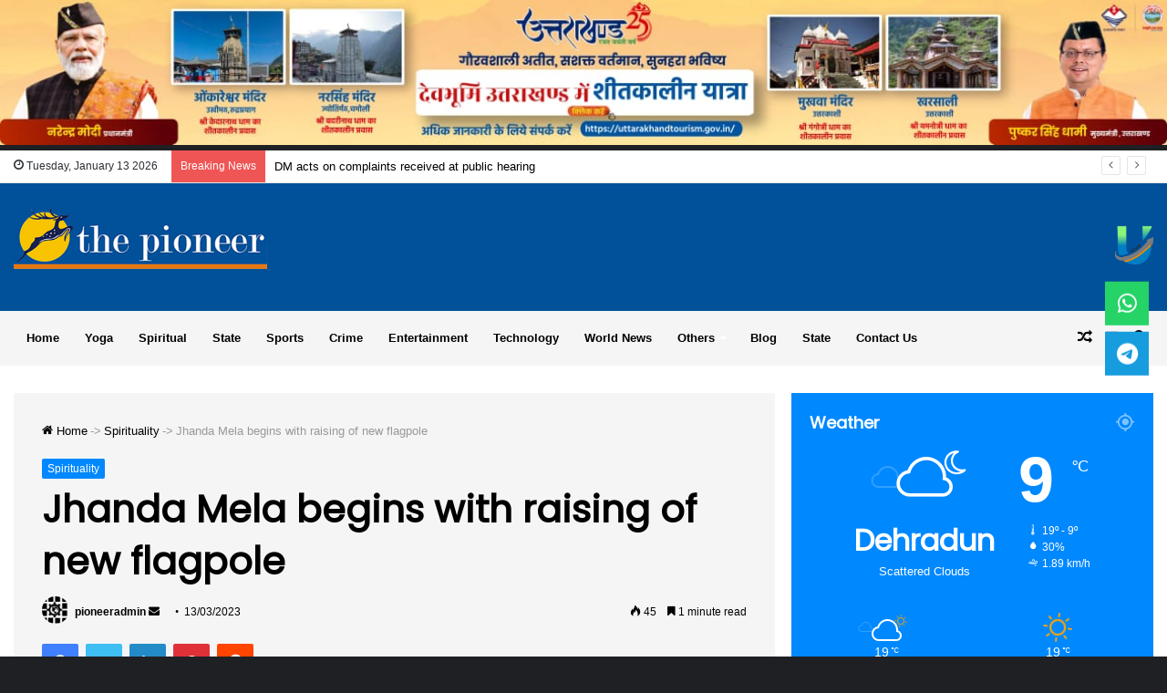

--- FILE ---
content_type: text/html; charset=UTF-8
request_url: https://www.pioneeredge.in/jhanda-mela-begins-with-raising-of-new-flagpole/
body_size: 40705
content:
<!DOCTYPE html> <html lang="en-US" class="dark-skin" data-skin="dark" prefix="og: https://ogp.me/ns#"> <head> <meta name="msvalidate.01" content="227A3C18CF261AFAE99ACD03BD5035D6"/> <meta name="google-site-verification" content="7rTnjPxL6HVGCrY3NXdk0zkhw2J4EsH8uHGBr8dz1Qc"/> <meta name="description" content="pioneeredge.in provides Dehradun latest news and the news in English. Also check out about today news, dehradun news today and more."/> <meta charset="UTF-8"/> <link rel="profile" href="http://gmpg.org/xfn/11"/> <meta http-equiv='x-dns-prefetch-control' content='on'> <link rel='dns-prefetch' href="//cdnjs.cloudflare.com/"/> <link rel='dns-prefetch' href="//ajax.googleapis.com/"/> <link rel='dns-prefetch' href="//fonts.googleapis.com/"/> <link rel='dns-prefetch' href="//fonts.gstatic.com/"/> <link rel='dns-prefetch' href="//s.gravatar.com/"/> <link rel='dns-prefetch' href="//www.google-analytics.com/"/> <link rel='preload' as='image' href="/wp-content/uploads/2022/03/logo.png" type='image/png'> <link rel='preload' as='font' href="/wp-content/themes/jannah/assets/fonts/tielabs-fonticon/tielabs-fonticon.woff" type='font/woff' crossorigin='anonymous'/> <link rel='preload' as='script' href="//ajax.googleapis.com/ajax/libs/webfont/1/webfont.js"> <style id='tie-critical-css' type='text/css'>html{-ms-touch-action:manipulation;touch-action:manipulation;-webkit-text-size-adjust:100%;-ms-text-size-adjust:100%}article,aside,details,figcaption,figure,footer,header,main,menu,nav,section,summary{display:block}audio,canvas,progress,video{display:inline-block}audio:not([controls]){display:none;height:0}progress{vertical-align:baseline}template,[hidden]{display:none}a{background-color:transparent}a:active,a:hover{outline-width:0}abbr[title]{border-bottom:none;text-decoration:underline;text-decoration:underline dotted}b,strong{font-weight:inherit}b,strong{font-weight:600}dfn{font-style:italic}mark{background-color:#ff0;color:#000}small{font-size:80%}sub,sup{font-size:75%;line-height:0;position:relative;vertical-align:baseline}sub{bottom:-0.25em}sup{top:-0.5em}img{border-style:none}svg:not(:root){overflow:hidden}figure{margin:1em 0}hr{box-sizing:content-box;height:0;overflow:visible}button,input,select,textarea{font:inherit}optgroup{font-weight:bold}button,input,select{overflow:visible}button,input,select,textarea{margin:0}button,select{text-transform:none}button,[type="button"],[type="reset"],[type="submit"]{cursor:pointer}[disabled]{cursor:default}button,html [type="button"],[type="reset"],[type="submit"]{-webkit-appearance:button}button::-moz-focus-inner,input::-moz-focus-inner{border:0;padding:0}button:-moz-focusring,input:-moz-focusring{outline:1px dotted ButtonText}fieldset{border:1px solid #c0c0c0;margin:0 2px;padding:0.35em 0.625em 0.75em}legend{box-sizing:border-box;color:inherit;display:table;max-width:100%;padding:0;white-space:normal}textarea{overflow:auto}[type="checkbox"],[type="radio"]{box-sizing:border-box;padding:0}[type="number"]::-webkit-inner-spin-button,[type="number"]::-webkit-outer-spin-button{height:auto}[type="search"]{-webkit-appearance:textfield}[type="search"]::-webkit-search-cancel-button,[type="search"]::-webkit-search-decoration{-webkit-appearance:none}*{padding:0;margin:0;list-style:none;border:0;outline:none;box-sizing:border-box}*:before,*:after{box-sizing:border-box}body{background:#F7F7F7;color:#2c2f34;font-family:-apple-system, BlinkMacSystemFont, "Segoe UI", Roboto, Oxygen, Oxygen-Sans, Ubuntu, Cantarell, "Helvetica Neue", "Open Sans", Arial, sans-serif;font-size:13px;line-height:21px}h1,h2,h3,h4,h5,h6,.the-subtitle{line-height:1.4;font-weight:600}h1{font-size:41px;font-weight:700}h2{font-size:27px}h3{font-size:23px}h4,.the-subtitle{font-size:17px}h5{font-size:13px}h6{font-size:12px}a{color:#333;text-decoration:none;transition:0.15s}a:hover{color:#08f}img,object,embed{max-width:100%;height:auto}iframe{max-width:100%}p{line-height:21px}.says,.screen-reader-text{clip:rect(1px, 1px, 1px, 1px);position:absolute !important;height:1px;width:1px;overflow:hidden}.stream-title{margin-bottom:3px;font-size:85%;color:#a5a5a5;display:block}.stream-item{text-align:center;position:relative;z-index:2;margin:20px 0;padding:0}.stream-item iframe{margin:0 auto}.stream-item img{max-width:100%;width:auto;height:auto;margin:0 auto;display:inline-block;vertical-align:middle}.stream-item.stream-item-above-header{margin:0}.stream-item.stream-item-between .post-item-inner{width:100%;display:block}.post-layout-8.is-header-layout-1.has-header-ad .entry-header-outer,body.post-layout-8.has-header-below-ad .entry-header-outer{padding-top:0}.stream-item-top-wrapper ~ .stream-item-below-header,.is-header-layout-1.has-header-ad.post-layout-6 .featured-area,.has-header-below-ad.post-layout-6 .featured-area{margin-top:0}.has-header-below-ad .fullwidth-entry-title.container-wrapper,.is-header-layout-1.has-header-ad .fullwidth-entry-title,.is-header-layout-1.has-header-ad .is-first-section,.has-header-below-ad .is-first-section{padding-top:0;margin-top:0}@media (max-width: 991px){body:not(.is-header-layout-1).has-header-below-ad.has-header-ad .top-nav-below .has-breaking-news{margin-bottom:20px}.has-header-ad .fullwidth-entry-title.container-wrapper,.has-header-ad.has-header-below-ad .stream-item-below-header,.single.has-header-ad:not(.has-header-below-ad) #content,.page.has-header-ad:not(.has-header-below-ad) #content{margin-top:0}.has-header-ad .is-first-section{padding-top:0}.has-header-ad:not(.has-header-below-ad) .buddypress-header-outer{margin-bottom:15px}}.has-full-width-logo .stream-item-top-wrapper,.header-layout-2 .stream-item-top-wrapper{width:100%;max-width:100%;float:none;clear:both}@media (min-width: 992px){.header-layout-2.has-normal-width-logo .stream-item-top-wrapper{margin-top:0}}.header-layout-3.no-stream-item .logo-container{width:100%;float:none}@media (min-width: 992px){.header-layout-3.has-normal-width-logo .stream-item-top img{float:right}}@media (max-width: 991px){.header-layout-3.has-normal-width-logo .stream-item-top{clear:both}}#background-ad-cover{top:0;left:0;z-index:0;overflow:hidden;width:100%;height:100%;position:fixed}@media (max-width: 768px){.hide_banner_header .stream-item-above-header,.hide_banner_top .stream-item-top-wrapper,.hide_banner_below_header .stream-item-below-header,.hide_banner_bottom .stream-item-above-footer,.hide_banner_above .stream-item-above-post,.hide_banner_above_content .stream-item-above-post-content,.hide_banner_below_content .stream-item-below-post-content,.hide_banner_below .stream-item-below-post,.hide_banner_comments .stream-item-below-post-comments,.hide_breaking_news #top-nav,.hide_sidebars .sidebar,.hide_footer #footer-widgets-container,.hide_copyright #site-info,.hide_breadcrumbs #breadcrumb,.hide_share_post_top .share-buttons-top,.hide_share_post_bottom .share-buttons-bottom,.hide_post_newsletter #post-newsletter,.hide_related #related-posts,.hide_read_next #read-next-block,.hide_post_authorbio .post-components .about-author,.hide_post_nav .prev-next-post-nav,.hide_back_top_button #go-to-top,.hide_read_more_buttons .more-link,.hide_inline_related_posts #inline-related-post{display:none !important}}.tie-icon:before,[class^="tie-icon-"],[class*=" tie-icon-"]{font-family:'tiefonticon' !important;speak:never;font-style:normal;font-weight:normal;font-variant:normal;text-transform:none;line-height:1;-webkit-font-smoothing:antialiased;-moz-osx-font-smoothing:grayscale;display:inline-block}body.tie-no-js a.remove,body.tie-no-js .tooltip,body.tie-no-js .woocommerce-message,body.tie-no-js .woocommerce-error,body.tie-no-js .woocommerce-info,body.tie-no-js .bbp-template-notice,body.tie-no-js .indicator-hint,body.tie-no-js .menu-counter-bubble-outer,body.tie-no-js .notifications-total-outer,body.tie-no-js .comp-sub-menu,body.tie-no-js .menu-sub-content{display:none !important}body.tie-no-js .fa,body.tie-no-js .fas,body.tie-no-js .far,body.tie-no-js .fab,body.tie-no-js .tie-icon:before,body.tie-no-js [class^="tie-icon-"],body.tie-no-js [class*=" tie-icon-"],body.tie-no-js .weather-icon{visibility:hidden !important}body.tie-no-js [class^="tie-icon-"]:before,body.tie-no-js [class*=" tie-icon-"]:before{content:"\f105"}.tie-popup,#autocomplete-suggestions{display:none}.container{margin-right:auto;margin-left:auto;padding-left:15px;padding-right:15px}.container:after{content:"";display:table;clear:both}@media (min-width: 768px){.container{width:100%}}@media (min-width: 1200px){.container{max-width:1200px}}.tie-row{margin-left:-15px;margin-right:-15px}.tie-row:after{content:"";display:table;clear:both}.tie-col-xs-1,.tie-col-sm-1,.tie-col-md-1,.tie-col-xs-2,.tie-col-sm-2,.tie-col-md-2,.tie-col-xs-3,.tie-col-sm-3,.tie-col-md-3,.tie-col-xs-4,.tie-col-sm-4,.tie-col-md-4,.tie-col-xs-5,.tie-col-sm-5,.tie-col-md-5,.tie-col-xs-6,.tie-col-sm-6,.tie-col-md-6,.tie-col-xs-7,.tie-col-sm-7,.tie-col-md-7,.tie-col-xs-8,.tie-col-sm-8,.tie-col-md-8,.tie-col-xs-9,.tie-col-sm-9,.tie-col-md-9,.tie-col-xs-10,.tie-col-sm-10,.tie-col-md-10,.tie-col-xs-11,.tie-col-sm-11,.tie-col-md-11,.tie-col-xs-12,.tie-col-sm-12,.tie-col-md-12{position:relative;min-height:1px;padding-left:15px;padding-right:15px}.tie-col-xs-1,.tie-col-xs-2,.tie-col-xs-3,.tie-col-xs-4,.tie-col-xs-5,.tie-col-xs-6,.tie-col-xs-7,.tie-col-xs-8,.tie-col-xs-9,.tie-col-xs-10,.tie-col-xs-11,.tie-col-xs-12{float:left}.tie-col-xs-1{width:8.33333%}.tie-col-xs-2{width:16.66667%}.tie-col-xs-3{width:25%}.tie-col-xs-4{width:33.33333%}.tie-col-xs-5{width:41.66667%}.tie-col-xs-6{width:50%}.tie-col-xs-7{width:58.33333%}.tie-col-xs-8{width:66.66667%}.tie-col-xs-9{width:75%}.tie-col-xs-10{width:83.33333%}.tie-col-xs-11{width:91.66667%}.tie-col-xs-12{width:100%}@media (min-width: 768px){.tie-col-sm-1,.tie-col-sm-2,.tie-col-sm-3,.tie-col-sm-4,.tie-col-sm-5,.tie-col-sm-6,.tie-col-sm-7,.tie-col-sm-8,.tie-col-sm-9,.tie-col-sm-10,.tie-col-sm-11,.tie-col-sm-12{float:left}.tie-col-sm-1{width:8.33333%}.tie-col-sm-2{width:16.66667%}.tie-col-sm-3{width:25%}.tie-col-sm-4{width:33.33333%}.tie-col-sm-5{width:41.66667%}.tie-col-sm-6{width:50%}.tie-col-sm-7{width:58.33333%}.tie-col-sm-8{width:66.66667%}.tie-col-sm-9{width:75%}.tie-col-sm-10{width:83.33333%}.tie-col-sm-11{width:91.66667%}.tie-col-sm-12{width:100%}}@media (min-width: 992px){.tie-col-md-1,.tie-col-md-2,.tie-col-md-3,.tie-col-md-4,.tie-col-md-5,.tie-col-md-6,.tie-col-md-7,.tie-col-md-8,.tie-col-md-9,.tie-col-md-10,.tie-col-md-11,.tie-col-md-12{float:left}.tie-col-md-1{width:8.33333%}.tie-col-md-2{width:16.66667%}.tie-col-md-3{width:25%}.tie-col-md-4{width:33.33333%}.tie-col-md-5{width:41.66667%}.tie-col-md-6{width:50%}.tie-col-md-7{width:58.33333%}.tie-col-md-8{width:66.66667%}.tie-col-md-9{width:75%}.tie-col-md-10{width:83.33333%}.tie-col-md-11{width:91.66667%}.tie-col-md-12{width:100%}}.tie-alignleft{float:left}.tie-alignright{float:right}.tie-aligncenter{clear:both;margin-left:auto;margin-right:auto}.fullwidth{width:100% !important}.alignleft{float:left;margin:0.375em 1.75em 1em 0}.alignright{float:right;margin:0.375em 0 1em 1.75em}.aligncenter{clear:both;display:block;margin:0 auto 1.75em;text-align:center;margin-left:auto;margin-right:auto;margin-top:6px;margin-bottom:6px}@media (max-width: 767px){.entry .alignright,.entry .alignright img,.entry .alignleft,.entry .alignleft img{float:none;clear:both;display:block;margin:0 auto 1.75em}}.clearfix:before,.clearfix:after{content:"\0020";display:block;height:0;overflow:hidden}.clearfix:after{clear:both}.tie-container,#tie-wrapper{height:100%;min-height:650px}.tie-container{position:relative;overflow:hidden}#tie-wrapper{background:#ffffff;position:relative;z-index:108;height:100%;margin:0 auto}.container-wrapper{background:#ffffff;border:1px solid rgba(0,0,0,0.1);border-radius:2px;padding:30px}#content{margin-top:30px}@media (max-width: 991px){#content{margin-top:15px}}.site-content{-ms-word-wrap:break-word;word-wrap:break-word}.boxed-layout #tie-wrapper,.boxed-layout .fixed-nav{max-width:1230px}.boxed-layout.wrapper-has-shadow #tie-wrapper{box-shadow:0 1px 7px rgba(171,171,171,0.5)}@media (min-width: 992px){.boxed-layout #main-nav.fixed-nav,.boxed-layout #tie-wrapper{width:95%}}@media (min-width: 992px){.framed-layout #tie-wrapper{margin-top:25px;margin-bottom:25px}}@media (min-width: 992px){.border-layout #tie-container{margin:25px}.border-layout:after,.border-layout:before{background:inherit;content:"";display:block;height:25px;left:0;bottom:0;position:fixed;width:100%;z-index:110}.border-layout:before{top:0;bottom:auto}.border-layout.admin-bar:before{top:32px}.border-layout #main-nav.fixed-nav{left:25px;right:25px;width:calc(100% - 50px)}}.theme-header{background:#ffffff;position:relative;z-index:999}.theme-header:after{content:"";display:table;clear:both}.theme-header.has-shadow{box-shadow:0 0 10px 5px rgba(0,0,0,0.1)}.theme-header.top-nav-below .top-nav{z-index:8}.is-stretch-header .container{max-width:100%}.logo-row{position:relative}#logo{margin-top:40px;margin-bottom:40px;display:block;float:left}#logo img{vertical-align:middle}#logo img[src*='.svg']{width:100% !important}@-moz-document url-prefix(){#logo img[src*='.svg']{height:100px}}#logo a{display:inline-block}#logo .h1-off{position:absolute;top:-9000px;left:-9000px}#logo.text-logo a{color:#08f}#logo.text-logo a:hover{color:#006dcc;opacity:0.8}#tie-logo-inverted,#tie-sticky-logo-inverted{display:none}.tie-skin-inverted #tie-sticky-logo-inverted,.tie-skin-inverted #tie-logo-inverted{display:block}.tie-skin-inverted #tie-sticky-logo-default,.tie-skin-inverted #tie-logo-default{display:none}.logo-text{font-size:50px;line-height:50px;font-weight:bold}@media (max-width: 670px){.logo-text{font-size:30px}}.has-full-width-logo.is-stretch-header .logo-container{padding:0}.has-full-width-logo #logo{margin:0}.has-full-width-logo #logo a,.has-full-width-logo #logo img{width:100%;height:auto;display:block}.has-full-width-logo #logo,.header-layout-2 #logo{float:none;text-align:center}.has-full-width-logo #logo img,.header-layout-2 #logo img{margin-right:auto;margin-left:auto}.has-full-width-logo .logo-container,.header-layout-2 .logo-container{width:100%;float:none}@media (max-width: 991px){#theme-header.has-normal-width-logo #logo{margin:14px 0 !important;text-align:left;line-height:1}#theme-header.has-normal-width-logo #logo img{width:auto;height:auto;max-width:190px}}@media (max-width: 479px){#theme-header.has-normal-width-logo #logo img{max-width:160px;max-height:60px !important}}@media (max-width: 991px){#theme-header.mobile-header-default:not(.header-layout-1) #logo,#theme-header.mobile-header-default.header-layout-1 .header-layout-1-logo{-webkit-flex-grow:10;-ms-flex-positive:10;flex-grow:10}#theme-header.mobile-header-centered.header-layout-1 .header-layout-1-logo{width:auto !important}#theme-header.mobile-header-centered #logo{float:none;text-align:center}}.components{float:right}.components>li{position:relative;float:right;list-style:none}.components>li.social-icons-item{margin:0}.components>li>a{display:block;position:relative;width:30px;text-align:center;line-height:inherit;font-size:16px}.components>li>a:hover,.components>li:hover>a{z-index:2}.components .avatar{border-radius:100%;position:relative;top:4px;max-width:20px}.components a.follow-btn{width:auto;padding-left:15px;padding-right:15px;overflow:hidden}.components .follow-btn .tie-icon-plus{font-size:13px}.components .follow-btn .follow-text{font-size:12px;margin-left:8px;display:block;float:right}.components .search-bar{width:auto;border:solid rgba(0,0,0,0.1);border-width:0 1px;margin-left:10px}.components #search{position:relative;background:transparent}.components #search-input{border:0;margin-bottom:0;line-height:inherit;width:100%;background:transparent;padding:0 25px 0 10px;border-radius:0;box-sizing:border-box;font-size:inherit}.components #search-input:hover{background:rgba(0,0,0,0.03)}.components #search-input:focus{background:rgba(0,0,0,0.03);box-shadow:none}.components #search-submit{position:absolute;right:0;top:0;width:40px;line-height:inherit;color:#777777;background:transparent;font-size:15px;padding:0;transition:color 0.15s}.components #search-submit:hover{color:#08f}#search-submit .tie-icon-spinner{color:#555;cursor:default;-webkit-animation:tie-spin 3s infinite linear;animation:tie-spin 3s infinite linear}.top-nav-boxed .components li:first-child.weather-menu-item,.main-nav-boxed .components li:first-child.weather-menu-item,.components .search-bar+.weather-menu-item{padding-right:10px}.popup-login-icon.has-title a{width:auto;padding:0 8px}.popup-login-icon.has-title span{line-height:unset;float:left}.popup-login-icon.has-title .login-title{position:relative;font-size:13px;padding-left:4px}.weather-menu-item{display:-webkit-flex;display:-ms-flexbox;display:flex;-webkit-align-items:center;-ms-flex-align:center;align-items:center;padding-right:5px;overflow:hidden}.weather-menu-item:after{content:'t';visibility:hidden;width:0}.weather-menu-item .weather-wrap{padding:0;overflow:inherit;line-height:23px}.weather-menu-item .weather-forecast-day{display:block;float:left;width:auto;padding:0 5px;line-height:initial}.weather-menu-item .weather-forecast-day .weather-icon{font-size:26px;margin-bottom:0}.weather-menu-item .city-data{float:left;display:block;font-size:12px}.weather-menu-item .weather-current-temp{font-size:16px;font-weight:400}.weather-menu-item .weather-current-temp sup{font-size:9px;top:-2px}.weather-menu-item .theme-notice{padding:0 10px}.components .tie-weather-widget{color:#2c2f34}.main-nav-dark .main-nav .tie-weather-widget{color:#ffffff}.top-nav-dark .top-nav .tie-weather-widget{color:#ccc}.components .icon-basecloud-bg:after{color:#ffffff}.main-nav-dark .main-nav .icon-basecloud-bg:after{color:#1f2024}.top-nav-dark .top-nav .icon-basecloud-bg:after{color:#27292d}.header-layout-1 #menu-components-wrap{display:-webkit-flex;display:-ms-flexbox;display:flex;-webkit-justify-content:flex-end;-ms-flex-pack:end;justify-content:flex-end}@media (max-width: 991px){.header-layout-1 #main-nav [class*="tie-col-md"]{float:left;width:auto}}.header-layout-1 .main-menu-wrapper{display:table;width:100%}.header-layout-1 #logo{line-height:1;float:left;margin-top:20px;margin-bottom:20px}.header-layout-1 .header-layout-1-logo{display:table-cell;vertical-align:middle;float:none}.header-layout-1 #main-nav .components .search-bar{border:none}.header-layout-1 #main-nav .components #search-input{border:1px solid rgba(0,0,0,0.1);line-height:initial;padding-top:10px;padding-bottom:10px}.header-layout-1.main-nav-dark #main-nav .components #search-input{border-color:rgba(255,255,255,0.07)}.header-layout-2 #menu-components-wrap{display:-webkit-flex;display:-ms-flexbox;display:flex;-webkit-justify-content:center;-ms-flex-pack:center;justify-content:center}.header-layout-4 #menu-components-wrap{-webkit-justify-content:flex-start;-ms-flex-pack:start;justify-content:flex-start;padding-left:25px}.header-layout-4 #menu-components-wrap .main-menu-wrap{-webkit-flex-grow:1;-ms-flex-positive:1;flex-grow:1}.is-header-bg-extended #theme-header,.is-header-bg-extended #theme-header.header-layout-1 #main-nav:not(.fixed-nav){background:transparent !important;display:inline-block !important;width:100% !important;box-shadow:none !important;transition:background 0.3s}.is-header-bg-extended #theme-header:before,.is-header-bg-extended #theme-header.header-layout-1 #main-nav:not(.fixed-nav):before{content:"";position:absolute;width:100%;left:0;right:0;top:0;height:150px;background-image:linear-gradient(to top, transparent, rgba(0,0,0,0.5))}@media (max-width: 991px){.is-header-bg-extended #tie-wrapper #theme-header .logo-container:not(.fixed-nav){background:transparent;box-shadow:none;transition:background 0.3s}}.is-header-bg-extended .has-background .is-first-section{margin-top:-350px !important}.is-header-bg-extended .has-background .is-first-section>*{padding-top:350px !important}.rainbow-line{height:3px;width:100%;position:relative;z-index:2;background-image:linear-gradient(to right, #f76570 0%, #f76570 8%, #f3a46b 8%, #f3a46b 16%, #f3a46b 16%, #ffd205 16%, #ffd205 24%, #ffd205 24%, #1bbc9b 24%, #1bbc9b 25%, #1bbc9b 32%, #14b9d5 32%, #14b9d5 40%, #c377e4 40%, #c377e4 48%, #f76570 48%, #f76570 56%, #f3a46b 56%, #f3a46b 64%, #ffd205 64%, #ffd205 72%, #1bbc9b 72%, #1bbc9b 80%, #14b9d5 80%, #14b9d5 80%, #14b9d5 89%, #c377e4 89%, #c377e4 100%)}@media (max-width: 991px){.logo-container,.header-layout-1 .main-menu-wrapper{border-width:0;display:-webkit-flex;display:-ms-flexbox;display:flex;-webkit-flex-flow:row nowrap;-ms-flex-flow:row nowrap;flex-flow:row nowrap;-webkit-align-items:center;-ms-flex-align:center;align-items:center;-webkit-justify-content:space-between;-ms-flex-pack:justify;justify-content:space-between}}.mobile-header-components{display:none;z-index:10;height:30px;line-height:30px;-webkit-flex-wrap:nowrap;-ms-flex-wrap:nowrap;flex-wrap:nowrap;-webkit-flex:1 1 0%;-ms-flex:1 1 0%;flex:1 1 0%}.mobile-header-components .components{float:none;display:-webkit-flex !important;display:-ms-flexbox !important;display:flex !important;-webkit-justify-content:stretch;-ms-flex-pack:stretch;justify-content:stretch}.mobile-header-components .components li.custom-menu-link{display:inline-block;float:none}.mobile-header-components .components li.custom-menu-link>a{width:20px;padding-bottom:15px}.mobile-header-components .components li.custom-menu-link>a .menu-counter-bubble{right:calc(50% - 10px);bottom:-10px}.header-layout-1.main-nav-dark .mobile-header-components .components li.custom-menu-link>a{color:#fff}.dark-skin .mobile-header-components .components a.button.guest-btn:not(:hover){background:#23262a;border-color:#23262a;color:#fff}.mobile-header-components .components .comp-sub-menu{padding:10px}.dark-skin .mobile-header-components .components .comp-sub-menu{background:#1f2024}.mobile-header-components [class^="tie-icon-"],.mobile-header-components [class*=" tie-icon-"]{font-size:18px;width:20px;height:20px;vertical-align:middle}.mobile-header-components .tie-mobile-menu-icon{font-size:20px}.mobile-header-components .tie-icon-grid-9,.mobile-header-components .tie-icon-grid-4{-webkit-transform:scale(1.75);-ms-transform:scale(1.75);transform:scale(1.75)}.mobile-header-components .nav-icon{display:inline-block;width:20px;height:2px;background-color:#2c2f34;position:relative;top:-4px;transition:background 0.4s ease}.mobile-header-components .nav-icon:before,.mobile-header-components .nav-icon:after{position:absolute;right:0;background-color:#2c2f34;content:'';display:block;width:100%;height:100%;transition:background 0.4s, right .2s ease, -webkit-transform 0.4s;transition:transform 0.4s, background 0.4s, right .2s ease;transition:transform 0.4s, background 0.4s, right .2s ease, -webkit-transform 0.4s;-webkit-transform:translateZ(0);transform:translateZ(0);-webkit-backface-visibility:hidden;backface-visibility:hidden}.mobile-header-components .nav-icon:before{-webkit-transform:translateY(-7px);-ms-transform:translateY(-7px);transform:translateY(-7px)}.mobile-header-components .nav-icon:after{-webkit-transform:translateY(7px);-ms-transform:translateY(7px);transform:translateY(7px)}.mobile-header-components .nav-icon.is-layout-2:before,.mobile-header-components .nav-icon.is-layout-2:after{width:70%;right:15%}.mobile-header-components .nav-icon.is-layout-3:after{width:60%}.mobile-header-components .nav-icon.is-layout-4:after{width:60%;right:auto;left:0}.dark-skin .mobile-header-components .nav-icon,.dark-skin .mobile-header-components .nav-icon:before,.dark-skin .mobile-header-components .nav-icon:after,.main-nav-dark.header-layout-1 .mobile-header-components .nav-icon,.main-nav-dark.header-layout-1 .mobile-header-components .nav-icon:before,.main-nav-dark.header-layout-1 .mobile-header-components .nav-icon:after{background-color:#ffffff}.dark-skin .mobile-header-components .nav-icon .menu-text,.main-nav-dark.header-layout-1 .mobile-header-components .nav-icon .menu-text{color:#ffffff}.mobile-header-components .menu-text-wrapper{white-space:nowrap;width:auto !important}.mobile-header-components .menu-text{color:#2c2f34;line-height:30px;font-size:12px;padding:0 0 0 5px;display:inline-block;transition:color 0.4s}.dark-skin .mobile-header-components .menu-text,.main-nav-dark.header-layout-1 .mobile-header-components .menu-text{color:#ffffff}#mobile-header-components-area_1 .components li.custom-menu-link>a{margin-right:15px}#mobile-header-components-area_1 .comp-sub-menu{left:0;right:auto}#mobile-header-components-area_2 .components{-webkit-flex-direction:row-reverse;-ms-flex-direction:row-reverse;flex-direction:row-reverse}#mobile-header-components-area_2 .components li.custom-menu-link>a{margin-left:15px}#mobile-menu-icon:hover .nav-icon,#mobile-menu-icon:hover .nav-icon:before,#mobile-menu-icon:hover .nav-icon:after{background-color:#08f}@media (max-width: 991px){.logo-container:before,.logo-container:after{height:1px}.mobile-components-row .logo-wrapper{height:auto !important}.mobile-components-row .logo-container,.mobile-components-row.header-layout-1 .main-menu-wrapper{-webkit-flex-wrap:wrap;-ms-flex-wrap:wrap;flex-wrap:wrap}.mobile-components-row:not(.header-layout-1) #logo,.mobile-components-row.header-layout-1 .header-layout-1-logo{-webkit-flex:1 0 100%;-ms-flex:1 0 100%;flex:1 0 100%;-webkit-order:-1;-ms-flex-order:-1;order:-1}.mobile-components-row .mobile-header-components{padding:5px 0;height:45px}.mobile-components-row .mobile-header-components .components li.custom-menu-link>a{padding-bottom:0}#tie-body #mobile-container,.mobile-header-components{display:block}#slide-sidebar-widgets{display:none}}.top-nav{background-color:#ffffff;position:relative;z-index:10;line-height:35px;border:1px solid rgba(0,0,0,0.1);border-width:1px 0;color:#2c2f34}.main-nav-below.top-nav-above .top-nav{border-top-width:0}.top-nav a:not(.button):not(:hover){color:#2c2f34}.top-nav .components>li:hover>a{color:#08f}.topbar-wrapper{display:-webkit-flex;display:-ms-flexbox;display:flex;min-height:35px}.top-nav.has-menu .topbar-wrapper,.top-nav.has-components .topbar-wrapper{display:block}.top-nav .tie-alignleft,.top-nav .tie-alignright{-webkit-flex-grow:1;-ms-flex-positive:1;flex-grow:1;position:relative}.top-nav.has-breaking-news .tie-alignleft{-webkit-flex:1 0 100px;-ms-flex:1 0 100px;flex:1 0 100px}.top-nav.has-breaking-news .tie-alignright{-webkit-flex-grow:0;-ms-flex-positive:0;flex-grow:0;z-index:1}.top-nav.has-date-components .tie-alignleft .components>li:first-child:not(.search-bar),.top-nav.has-date-components-menu .components>li:first-child:not(.search-bar),.top-nav-boxed .top-nav.has-components .components>li:first-child:not(.search-bar){border-width:0}@media (min-width: 992px){.header-layout-1.top-nav-below:not(.has-shadow) .top-nav{border-width:0 0 1px}}.topbar-today-date{float:left;padding-right:15px;font-size:12px;-webkit-flex-shrink:0;-ms-flex-negative:0;flex-shrink:0}.topbar-today-date:before{font-size:13px;content:"\f017"}.top-menu .menu a{padding:0 10px}.top-menu .menu li:hover>a{color:#08f}.top-menu .menu ul{display:none;position:absolute;background:#ffffff}.top-menu .menu li:hover>ul{display:block}.top-menu .menu li{position:relative}.top-menu .menu ul.sub-menu a{width:180px;line-height:20px;padding:7px 15px}.tie-alignright .top-menu{float:right;border-width:0 1px}.top-menu .menu .tie-current-menu>a{color:#08f}@media (min-width: 992px){.top-nav-boxed .top-nav{background:transparent !important;border-width:0}.top-nav-boxed .topbar-today-date{padding:0 15px}.top-nav-boxed .top-nav{background:transparent;border-width:0}.top-nav-boxed .topbar-wrapper{background:#ffffff;border:1px solid rgba(0,0,0,0.1);border-width:0 1px 1px;width:100%}.top-nav-boxed.main-nav-above.top-nav-below:not(.header-layout-1) .topbar-wrapper{border-width:1px}.top-nav-boxed.has-shadow.top-nav-below .topbar-wrapper,.top-nav-boxed.has-shadow.top-nav-below-main-nav .topbar-wrapper{border-width:1px 1px 0 !important}.top-nav-boxed.main-nav-below.top-nav-below-main-nav .has-breaking-news .topbar-wrapper{border-left-width:0 !important}.top-nav-boxed .has-menu .topbar-wrapper,.top-nav-boxed .has-components .topbar-wrapper{border-width:0 1px 1px}.top-nav-boxed .tie-alignright .search-bar{border-right-width:0}.top-nav-boxed .tie-alignleft .search-bar{border-left-width:0}.top-nav-boxed .has-date-components .tie-alignleft .search-bar,.top-nav-boxed .has-date-components-menu .tie-alignleft .search-bar{border-left-width:1px}}.top-nav .tie-alignleft .components,.top-nav .tie-alignleft .components>li{float:left}.top-nav .tie-alignleft .comp-sub-menu{right:auto;left:-1px}.top-nav-dark .top-nav{background-color:#2c2e32;color:#ccc}.top-nav-dark .top-nav *{border-color:rgba(255,255,255,0.1)}.top-nav-dark .top-nav .breaking a{color:#ccc}.top-nav-dark .top-nav .breaking a:hover{color:#ffffff}.top-nav-dark .top-nav .components>li>a,.top-nav-dark .top-nav .components>li.social-icons-item .social-link:not(:hover) span{color:#ccc}.top-nav-dark .top-nav .components>li:hover>a{color:#ffffff}.top-nav-dark .top-nav .top-menu li a{color:#ccc;border-color:rgba(255,255,255,0.04)}.top-nav-dark .top-menu ul{background:#2c2e32}.top-nav-dark .top-menu li:hover>a{background:rgba(0,0,0,0.1);color:#08f}.top-nav-dark.top-nav-boxed .top-nav{background-color:transparent}.top-nav-dark.top-nav-boxed .topbar-wrapper{background-color:#2c2e32}.top-nav-dark.top-nav-boxed.top-nav-above.main-nav-below .topbar-wrapper{border-width:0}.top-nav-light #top-nav .weather-icon .icon-cloud,.top-nav-light #top-nav .weather-icon .icon-basecloud-bg,.top-nav-light #top-nav .weather-icon .icon-cloud-behind,.main-nav-light #main-nav .weather-icon .icon-cloud,.main-nav-light #main-nav .weather-icon .icon-basecloud-bg,.main-nav-light #main-nav .weather-icon .icon-cloud-behind{color:#d3d3d3}@media (max-width: 991px){.top-nav:not(.has-breaking-news),.topbar-today-date,.top-menu,.theme-header .components{display:none}}.breaking{display:none}.main-nav-wrapper{position:relative;z-index:4}.main-nav-below.top-nav-below-main-nav .main-nav-wrapper{z-index:9}.main-nav-above.top-nav-below .main-nav-wrapper{z-index:10}.main-nav{position:relative;border:1px solid rgba(0,0,0,0.1);border-width:1px 0}.main-menu-wrapper{border:0 solid rgba(0,0,0,0.1);position:relative}@media (min-width: 992px){.header-menu{float:left}.header-menu .menu li{display:block;float:left}.header-menu .menu a{display:block;position:relative}.header-menu .menu .sub-menu a{padding:8px 10px}.header-menu .menu a:hover,.header-menu .menu li:hover>a{z-index:2}.header-menu .menu ul{box-shadow:0 2px 5px rgba(0,0,0,0.1)}.header-menu .menu ul li{position:relative}.header-menu .menu ul a{border-width:0 0 1px;transition:0.15s}.header-menu .menu ul ul{top:0;left:100%}#main-nav{z-index:9;line-height:60px}.top-nav-below-main-nav #main-nav .main-menu>ul>li,.header-layout-1.top-nav-below #main-nav .main-menu>ul>li{border-bottom:0;margin-bottom:0}.main-menu .menu a{transition:0.15s}.main-menu .menu>li>a{padding:0 14px;font-size:13px;font-weight:600}.main-menu .menu>li>.menu-sub-content{border-top:2px solid #08f}.main-menu .menu>li.tie-current-menu{border-bottom:5px solid #08f;margin-bottom:-5px}.main-menu .menu>li.tie-current-menu>a:after{content:"";width:20px;height:2px;position:absolute;margin-top:17px;left:50%;top:50%;bottom:auto;right:auto;-webkit-transform:translateX(-50%) translateY(-50%);-ms-transform:translateX(-50%) translateY(-50%);transform:translateX(-50%) translateY(-50%);background:#2c2f34;transition:0.3s}.main-menu .menu>li.is-icon-only>a{padding:0 20px;line-height:inherit}.main-menu .menu>li.is-icon-only>a:after,.main-menu .menu>li.is-icon-only>a:before{display:none}.main-menu .menu>li.is-icon-only>a .tie-menu-icon{font-size:160%;-webkit-transform:translateY(15%);-ms-transform:translateY(15%);transform:translateY(15%)}.main-menu .menu ul{line-height:20px;z-index:1}.main-menu .menu .sub-menu .tie-menu-icon,.main-menu .menu .mega-recent-featured-list .tie-menu-icon,.main-menu .menu .mega-link-column .tie-menu-icon,.main-menu .menu .mega-cat-more-links .tie-menu-icon{width:20px}.main-menu .menu-sub-content{display:none;padding:15px;width:230px;position:absolute;box-shadow:0 2px 2px rgba(0,0,0,0.15)}.main-menu .menu-sub-content a{width:200px}.main-menu .menu-sub-content .menu-item-has-children>a:before{right:5px}.main-menu ul li:hover>.menu-sub-content,.main-menu ul li[aria-expanded="true"]>ul,.main-menu ul li[aria-expanded="true"]>.mega-menu-block{display:block;z-index:1}nav.main-nav .menu>li.tie-current-menu>a,nav.main-nav .menu>li:hover>a{background-color:#08f;color:#fff}.header-layout-1 .main-menu-wrap .menu>li:only-child:not(.mega-menu){position:relative}.header-layout-1 .main-menu-wrap .menu>li:only-child>.menu-sub-content{right:0;left:auto}.header-layout-1 .main-menu-wrap .menu>li:only-child>.menu-sub-content ul{left:auto;right:100%}nav.main-nav .components>li:hover>a{color:#08f}.main-nav-dark .main-nav{background:#1f2024;border-width:0}.main-nav-dark .main-nav .search-bar{border-color:rgba(255,255,255,0.07)}.main-nav-dark .main-nav .components>li>a{color:#ffffff}.main-nav-dark .main-nav .components>li.social-icons-item .social-link:not(:hover) span{color:#ffffff}.main-nav-dark .main-nav.fixed-nav{background-color:rgba(31,32,36,0.95)}.main-nav-dark .main-menu .menu>li a{color:#ffffff}.main-nav-dark .main-menu .menu ul li:hover>a,.main-nav-dark .main-menu .menu ul li.current-menu-item:not(.mega-link-column)>a{color:#08f}.main-nav-dark .main-menu .menu-sub-content{background:#1f2024;color:#ffffff}.main-nav-dark .main-menu .menu ul a,.main-nav-dark .main-menu .mega-cat-wrapper,.main-nav-dark .mega-cat-more-links>li a{border-color:rgba(255,255,255,0.04)}.main-nav-dark .mega-recent-featured-list:after{background:rgba(0,0,0,0.08)}.main-nav-dark.main-nav-boxed .main-nav .main-menu-wrapper{background-color:#1f2024}.main-nav-dark .cats-vertical,.main-nav-dark ul.cats-horizontal li a{background:rgba(0,0,0,0.2)}.main-nav-dark ul.cats-horizontal li a{border:none}.main-nav-dark ul.cats-vertical li a.is-active,.main-nav-dark ul.cats-vertical li a:hover{background:#1f2024}.main-nav-light .main-nav{background-color:#ffffff;color:#2c2f34}.main-nav-light .main-nav .menu-sub-content{background:#ffffff}.main-nav-light .main-nav .menu ul li:hover>a,.main-nav-light .main-nav .components li a:hover,.main-nav-light .main-nav .menu ul li.current-menu-item:not(.mega-link-column)>a{color:#08f}.main-nav-light .main-nav .menu a,.main-nav-light .main-nav .components li a{color:#2c2f34}.main-nav-light .main-nav .components li a.button:hover,.main-nav-light .main-nav .components li a.checkout-button{color:#fff}.main-nav-light .main-nav.fixed-nav{background-color:rgba(255,255,255,0.95)}.main-nav-light .cats-vertical{background:rgba(0,0,0,0.03)}.main-nav-light ul.cats-vertical li a.is-active,.main-nav-light ul.cats-vertical li a:hover{background:#fff}.main-nav-light .mega-menu .post-meta,.main-nav-light .mega-menu .post-meta a:not(:hover){color:rgba(0,0,0,0.5)}}@media (min-width: 992px){.menu-item-has-children>a:before,.mega-menu>a:before{content:'';position:absolute;right:12px;margin-top:2px;top:50%;bottom:auto;-webkit-transform:translateY(-50%);-ms-transform:translateY(-50%);transform:translateY(-50%);width:0;height:0;border:4px solid transparent;border-top:4px solid #ffffff;transition:border 0.15s}.menu-item-has-children .menu-item-has-children>a:before,.mega-menu .menu-item-has-children>a:before{border:4px solid transparent;border-left-color:#ffffff}.menu>.menu-item-has-children:not(.is-icon-only)>a,.menu .mega-menu:not(.is-icon-only)>a{padding-right:25px}.main-menu .menu>li.tie-current-menu>a:before,.main-menu .menu>li:hover>a:before{border-top-color:#fff}.main-nav-light .main-nav .menu-item-has-children>a:before,.main-nav-light .mega-menu>a:before{border-top-color:#2c2f34}.main-nav-light .main-nav .menu-item-has-children .menu-item-has-children>a:before,.main-nav-light .mega-menu .menu-item-has-children>a:before{border-top-color:transparent;border-left-color:#2c2f34}.main-nav-light .main-nav .menu-item-has-children li:hover>a:before,.main-nav-light .mega-menu li:hover>a:before{border-left-color:#08f}.top-nav-dark .top-menu .menu-item-has-children>a:before{border-top-color:#ccc}.top-nav-dark .top-menu .menu-item-has-children .menu-item-has-children>a:before{border-left-color:#ccc;border-top-color:transparent}}@media (min-width: 992px){.main-nav-boxed .main-nav{border-width:0}.main-nav-boxed .main-menu-wrapper{float:left;width:100%}.main-nav-boxed .main-menu-wrapper .search-bar{border-right-width:0}.main-nav-boxed.main-nav-light .main-menu-wrapper{border-width:1px;background-color:#ffffff}.dark-skin .main-nav-boxed.main-nav-light .main-menu-wrapper{border-width:0}.main-nav-boxed.main-nav-light .fixed-nav .main-menu-wrapper{border-color:transparent}.main-nav-above.top-nav-above #main-nav:not(.fixed-nav){top:-1px}.main-nav-below.top-nav-below #main-nav:not(.fixed-nav){bottom:-1px}.dark-skin .main-nav-below.top-nav-above #main-nav{border-width:0}.dark-skin .main-nav-below.top-nav-below-main-nav #main-nav{border-top-width:0}}.main-nav-boxed .main-nav:not(.fixed-nav),.main-nav-boxed .fixed-nav .main-menu-wrapper,.theme-header:not(.main-nav-boxed) .fixed-nav .main-menu-wrapper{background:transparent !important}@media (min-width: 992px){.header-layout-1.main-nav-below.top-nav-above .main-nav{margin-top:-1px}.header-layout-1.main-nav-below.top-nav-above .top-nav{border-top-width:0}.header-layout-1.main-nav-below.top-nav-above .breaking-title{top:0;margin-bottom:-1px}}.header-layout-1.main-nav-below.top-nav-below-main-nav .main-nav-wrapper{z-index:9}.header-layout-1.main-nav-below.top-nav-below-main-nav .main-nav{margin-bottom:-1px;bottom:0;border-top-width:0}@media (min-width: 992px){.header-layout-1.main-nav-below.top-nav-below-main-nav .top-nav{margin-top:-1px}}.header-layout-1.has-shadow:not(.top-nav-below) .main-nav{border-bottom:0 !important}#theme-header.header-layout-1>div:only-child nav{border-width:0 !important}@media only screen and (min-width: 992px) and (max-width: 1100px){.main-nav .menu>li:not(.is-icon-only)>a{padding-left:7px;padding-right:7px}.main-nav .menu>li:not(.is-icon-only)>a:before{display:none}.main-nav .menu>li.is-icon-only>a{padding-left:15px;padding-right:15px}}.menu-tiny-label{font-size:10px;border-radius:10px;padding:2px 7px 3px;margin-left:3px;line-height:1;position:relative;top:-1px}.menu-tiny-label.menu-tiny-circle{border-radius:100%}@media (max-width: 991px){#sticky-logo{display:none}}@media (min-width: 992px){#sticky-logo{overflow:hidden;float:left;vertical-align:middle}#sticky-logo a{line-height:1;display:inline-block}#sticky-logo img{position:relative;vertical-align:middle;padding:8px 10px;top:-1px;max-height:50px}.just-before-sticky #sticky-logo img,.header-layout-1 #sticky-logo img{padding:0}.header-layout-1:not(.has-custom-sticky-logo) #sticky-logo{display:none}.theme-header #sticky-logo img{opacity:0;visibility:hidden;width:0 !important;-webkit-transform:translateY(75%);-ms-transform:translateY(75%);transform:translateY(75%);transition:opacity 0.6s cubic-bezier(0.55, 0, 0.1, 1),-webkit-transform 0.3s cubic-bezier(0.55, 0, 0.1, 1);transition:transform 0.3s cubic-bezier(0.55, 0, 0.1, 1),opacity 0.6s cubic-bezier(0.55, 0, 0.1, 1);transition:transform 0.3s cubic-bezier(0.55, 0, 0.1, 1),opacity 0.6s cubic-bezier(0.55, 0, 0.1, 1),-webkit-transform 0.3s cubic-bezier(0.55, 0, 0.1, 1)}.theme-header.header-layout-1:not(.has-custom-sticky-logo) #sticky-logo img{transition:none}.theme-header:not(.header-layout-1) #main-nav:not(.fixed-nav) #sticky-logo img{margin-left:-20px}.header-layout-1 .flex-placeholder{-webkit-flex-grow:1;-ms-flex-positive:1;flex-grow:1}}.theme-header .fixed-nav{position:fixed;width:100%;top:0;bottom:auto !important;z-index:100;will-change:transform;-webkit-transform:translateY(-100%);-ms-transform:translateY(-100%);transform:translateY(-100%);transition:-webkit-transform 0.3s;transition:transform 0.3s;transition:transform 0.3s, -webkit-transform 0.3s;box-shadow:0 4px 2px -2px rgba(0,0,0,0.1);border-width:0;background-color:rgba(255,255,255,0.95)}.theme-header .fixed-nav:not(.just-before-sticky){line-height:60px !important}@media (min-width: 992px){.theme-header .fixed-nav:not(.just-before-sticky) .header-layout-1-logo{display:none}}.theme-header .fixed-nav:not(.just-before-sticky) #sticky-logo img{opacity:1;visibility:visible;width:auto !important;-webkit-transform:translateY(0);-ms-transform:translateY(0);transform:translateY(0)}@media (min-width: 992px){.header-layout-1:not(.just-before-sticky):not(.has-custom-sticky-logo) .fixed-nav #sticky-logo{display:block}}.admin-bar .theme-header .fixed-nav{top:32px}@media (max-width: 782px){.admin-bar .theme-header .fixed-nav{top:46px}}@media (max-width: 600px){.admin-bar .theme-header .fixed-nav{top:0}}@media (min-width: 992px){.border-layout .theme-header .fixed-nav{top:25px}.border-layout.admin-bar .theme-header .fixed-nav{top:57px}}.theme-header .fixed-nav .container{opacity:0.95}.theme-header .fixed-nav .main-menu-wrapper,.theme-header .fixed-nav .main-menu{border-top:0}.theme-header .fixed-nav.fixed-unpinned:not(.default-behavior-mode) .main-menu .menu>li.tie-current-menu{border-bottom-width:0;margin-bottom:0}.theme-header .fixed-nav.unpinned-no-transition{transition:none}.theme-header .fixed-pinned,.theme-header .default-behavior-mode.fixed-unpinned{-webkit-transform:translate3d(0, 0, 0);transform:translate3d(0, 0, 0)}@media (max-width: 991px){.theme-header .fixed-nav{transition:none}.fixed-nav.logo-container.sticky-up,.fixed-nav.logo-container.sticky-nav-slide.sticky-down,.fixed-nav#main-nav.sticky-up,.fixed-nav#main-nav.sticky-nav-slide.sticky-down{transition:-webkit-transform 0.4s ease;transition:transform 0.4s ease;transition:transform 0.4s ease, -webkit-transform 0.4s ease}.sticky-type-slide .fixed-nav.logo-container.sticky-nav-slide-visible,.sticky-type-slide .fixed-nav#main-nav.sticky-nav-slide-visible{-webkit-transform:translateY(0);-ms-transform:translateY(0);transform:translateY(0)}.fixed-nav.default-behavior-mode{-webkit-transform:none !important;-ms-transform:none !important;transform:none !important}}@media (max-width: 991px){#tie-wrapper header#theme-header{box-shadow:none;background:transparent !important}.logo-container,.header-layout-1 .main-nav{border-width:0;box-shadow:0 3px 7px 0 rgba(0,0,0,0.1)}.header-layout-1.top-nav-below .main-nav:not(.fixed-nav){box-shadow:none}.is-header-layout-1.has-header-ad .top-nav-below .main-nav{border-bottom-width:1px}.logo-container,.header-layout-1 .main-nav{background-color:#ffffff}.dark-skin .logo-container,.main-nav-dark.header-layout-1 .main-nav{background-color:#1f2024}.dark-skin #theme-header .logo-container.fixed-nav{background-color:rgba(31,32,36,0.95)}.header-layout-1.main-nav-below.top-nav-below-main-nav .main-nav{margin-bottom:0}#sticky-nav-mask,.header-layout-1 #menu-components-wrap,.header-layout-3 .main-nav-wrapper,.header-layout-2 .main-nav-wrapper{display:none}.main-menu-wrapper .tie-alignleft{width:100%}} </style> <style>img:is([sizes="auto" i], [sizes^="auto," i]) { contain-intrinsic-size: 3000px 1500px }</style> <script type="text/javascript">try{if("undefined"!=typeof localStorage){var tieSkin=localStorage.getItem("tie-skin"),html=document.getElementsByTagName("html")[0].classList,htmlSkin="light";if(html.contains("dark-skin")&&(htmlSkin="dark"),null!=tieSkin&&tieSkin!=htmlSkin){html.add("tie-skin-inverted");var tieSkinInverted=!0}"dark"==tieSkin?html.add("dark-skin"):"light"==tieSkin&&html.remove("dark-skin")}}catch(t){console.log(t)}</script> <title>Jhanda Mela begins with raising of new flagpole - Pioneer Edge | Uttarakhand News in English | Dehradun News Today| News Uttarakhand | Uttarakhand latest news</title> <meta name="description" content="Monday, 13 March 2023 | PNS | DEHRADUN"/> <meta name="robots" content="follow, index, max-snippet:-1, max-video-preview:-1, max-image-preview:large"/> <link rel="canonical" href="https://www.pioneeredge.in/jhanda-mela-begins-with-raising-of-new-flagpole/"/> <meta property="og:locale" content="en_US"/> <meta property="og:type" content="article"/> <meta property="og:title" content="Jhanda Mela begins with raising of new flagpole - Pioneer Edge | Uttarakhand News in English | Dehradun News Today| News Uttarakhand | Uttarakhand latest news"/> <meta property="og:description" content="Monday, 13 March 2023 | PNS | DEHRADUN"/> <meta property="og:url" content="https://www.pioneeredge.in/jhanda-mela-begins-with-raising-of-new-flagpole/"/> <meta property="og:site_name" content="Pioneer Edge | Uttarakhand News Today | Dehradun News Today|"/> <meta property="article:publisher" content="https://www.facebook.com/uttarakhandnewstoday/"/> <meta property="article:section" content="Spirituality"/> <meta property="fb:app_id" content="1337530569917950"/> <meta property="og:image" content="https://www.pioneeredge.in/wp-content/uploads/2023/03/Jhanda-Mela-begins-with-raising-of-new-flagpole.jpg"/> <meta property="og:image:secure_url" content="https://www.pioneeredge.in/wp-content/uploads/2023/03/Jhanda-Mela-begins-with-raising-of-new-flagpole.jpg"/> <meta property="og:image:width" content="1200"/> <meta property="og:image:height" content="831"/> <meta property="og:image:alt" content="Jhanda Mela begins with raising of new flagpole"/> <meta property="og:image:type" content="image/jpeg"/> <meta property="article:published_time" content="2023-03-13T03:20:00+05:30"/> <meta name="twitter:card" content="summary_large_image"/> <meta name="twitter:title" content="Jhanda Mela begins with raising of new flagpole - Pioneer Edge | Uttarakhand News in English | Dehradun News Today| News Uttarakhand | Uttarakhand latest news"/> <meta name="twitter:description" content="Monday, 13 March 2023 | PNS | DEHRADUN"/> <meta name="twitter:site" content="@pioneerdoon"/> <meta name="twitter:creator" content="@pioneerdoon"/> <meta name="twitter:image" content="https://www.pioneeredge.in/wp-content/uploads/2023/03/Jhanda-Mela-begins-with-raising-of-new-flagpole.jpg"/> <script type="application/ld+json" class="rank-math-schema">{"@context":"https://schema.org","@graph":[{"@type":"Place","@id":"https://www.pioneeredge.in/#place","address":{"@type":"PostalAddress","streetAddress":"162, Old Nehru Colony, Opp Uttarakhand Jal Sansthan","postalCode":"248001","addressCountry":"India"}},{"@type":["NewsMediaOrganization","Organization"],"@id":"https://www.pioneeredge.in/#organization","name":"pioneeradmin","url":"https://www.pioneeredge.in","sameAs":["https://www.facebook.com/uttarakhandnewstoday/","https://twitter.com/pioneerdoon"],"email":"pioneerdoon@gmail.com","address":{"@type":"PostalAddress","streetAddress":"162, Old Nehru Colony, Opp Uttarakhand Jal Sansthan","postalCode":"248001","addressCountry":"India"},"logo":{"@type":"ImageObject","@id":"https://www.pioneeredge.in/#logo","url":"https://www.pioneeredge.in/wp-content/uploads/2022/03/Untitled-design.png","contentUrl":"https://www.pioneeredge.in/wp-content/uploads/2022/03/Untitled-design.png","caption":"Pioneer Edge | Uttarakhand News Today | Dehradun News Today|","inLanguage":"en-US","width":"1080","height":"1080"},"location":{"@id":"https://www.pioneeredge.in/#place"}},{"@type":"WebSite","@id":"https://www.pioneeredge.in/#website","url":"https://www.pioneeredge.in","name":"Pioneer Edge | Uttarakhand News Today | Dehradun News Today|","publisher":{"@id":"https://www.pioneeredge.in/#organization"},"inLanguage":"en-US"},{"@type":"ImageObject","@id":"https://www.pioneeredge.in/wp-content/uploads/2023/03/Jhanda-Mela-begins-with-raising-of-new-flagpole.jpg","url":"https://www.pioneeredge.in/wp-content/uploads/2023/03/Jhanda-Mela-begins-with-raising-of-new-flagpole.jpg","width":"1200","height":"831","caption":"Jhanda Mela begins with raising of new flagpole","inLanguage":"en-US"},{"@type":"BreadcrumbList","@id":"https://www.pioneeredge.in/jhanda-mela-begins-with-raising-of-new-flagpole/#breadcrumb","itemListElement":[{"@type":"ListItem","position":"1","item":{"@id":"https://www.pioneeredge.in","name":"Home"}},{"@type":"ListItem","position":"2","item":{"@id":"https://www.pioneeredge.in/category/spirituality/","name":"Spirituality"}},{"@type":"ListItem","position":"3","item":{"@id":"https://www.pioneeredge.in/jhanda-mela-begins-with-raising-of-new-flagpole/","name":"Jhanda Mela begins with raising of new flagpole"}}]},{"@type":"WebPage","@id":"https://www.pioneeredge.in/jhanda-mela-begins-with-raising-of-new-flagpole/#webpage","url":"https://www.pioneeredge.in/jhanda-mela-begins-with-raising-of-new-flagpole/","name":"Jhanda Mela begins with raising of new flagpole - Pioneer Edge | Uttarakhand News in English | Dehradun News Today| News Uttarakhand | Uttarakhand latest news","datePublished":"2023-03-13T03:20:00+05:30","dateModified":"2023-03-13T03:20:00+05:30","isPartOf":{"@id":"https://www.pioneeredge.in/#website"},"primaryImageOfPage":{"@id":"https://www.pioneeredge.in/wp-content/uploads/2023/03/Jhanda-Mela-begins-with-raising-of-new-flagpole.jpg"},"inLanguage":"en-US","breadcrumb":{"@id":"https://www.pioneeredge.in/jhanda-mela-begins-with-raising-of-new-flagpole/#breadcrumb"}},{"@type":"Person","@id":"https://www.pioneeredge.in/author/pioneeradmin/","name":"pioneeradmin","url":"https://www.pioneeredge.in/author/pioneeradmin/","image":{"@type":"ImageObject","@id":"https://secure.gravatar.com/avatar/1db4f62fa76357da8b534b10e0b2b92a78f08284c6e094b6e51eccaf7f3784c3?s=96&amp;d=mm&amp;r=g","url":"https://secure.gravatar.com/avatar/1db4f62fa76357da8b534b10e0b2b92a78f08284c6e094b6e51eccaf7f3784c3?s=96&amp;d=mm&amp;r=g","caption":"pioneeradmin","inLanguage":"en-US"},"sameAs":["https://www.pioneeredge.in"],"worksFor":{"@id":"https://www.pioneeredge.in/#organization"}},{"@type":"NewsArticle","headline":"Jhanda Mela begins with raising of new flagpole - Pioneer Edge | Uttarakhand News in English | Dehradun News","datePublished":"2023-03-13T03:20:00+05:30","dateModified":"2023-03-13T03:20:00+05:30","articleSection":"Spirituality","author":{"@id":"https://www.pioneeredge.in/author/pioneeradmin/","name":"pioneeradmin"},"publisher":{"@id":"https://www.pioneeredge.in/#organization"},"description":"Monday, 13 March 2023 | PNS | DEHRADUN","name":"Jhanda Mela begins with raising of new flagpole - Pioneer Edge | Uttarakhand News in English | Dehradun News","@id":"https://www.pioneeredge.in/jhanda-mela-begins-with-raising-of-new-flagpole/#richSnippet","isPartOf":{"@id":"https://www.pioneeredge.in/jhanda-mela-begins-with-raising-of-new-flagpole/#webpage"},"image":{"@id":"https://www.pioneeredge.in/wp-content/uploads/2023/03/Jhanda-Mela-begins-with-raising-of-new-flagpole.jpg"},"inLanguage":"en-US","mainEntityOfPage":{"@id":"https://www.pioneeredge.in/jhanda-mela-begins-with-raising-of-new-flagpole/#webpage"}}]}</script> <link rel='dns-prefetch' href="//www.googletagmanager.com/"/> <link rel='dns-prefetch' href="//use.fontawesome.com/"/> <link rel='dns-prefetch' href="//pagead2.googlesyndication.com/"/> <link rel='dns-prefetch' href="//fundingchoicesmessages.google.com/"/> <link rel="alternate" type="application/rss+xml" title="Pioneer Edge | Uttarakhand News in English | Dehradun News Today| News Uttarakhand | Uttarakhand latest news &raquo; Feed" href="/feed/"/> <link rel="alternate" type="application/rss+xml" title="Pioneer Edge | Uttarakhand News in English | Dehradun News Today| News Uttarakhand | Uttarakhand latest news &raquo; Comments Feed" href="/comments/feed/"/> <link rel='stylesheet' id='wp-block-library-css' href="/wp-includes/css/dist/block-library/style.min.css?ver=6.8.3" type='text/css' media='all'/> <style id='wp-block-library-theme-inline-css' type='text/css'> .wp-block-audio :where(figcaption){color:#555;font-size:13px;text-align:center}.is-dark-theme .wp-block-audio :where(figcaption){color:#ffffffa6}.wp-block-audio{margin:0 0 1em}.wp-block-code{border:1px solid #ccc;border-radius:4px;font-family:Menlo,Consolas,monaco,monospace;padding:.8em 1em}.wp-block-embed :where(figcaption){color:#555;font-size:13px;text-align:center}.is-dark-theme .wp-block-embed :where(figcaption){color:#ffffffa6}.wp-block-embed{margin:0 0 1em}.blocks-gallery-caption{color:#555;font-size:13px;text-align:center}.is-dark-theme .blocks-gallery-caption{color:#ffffffa6}:root :where(.wp-block-image figcaption){color:#555;font-size:13px;text-align:center}.is-dark-theme :root :where(.wp-block-image figcaption){color:#ffffffa6}.wp-block-image{margin:0 0 1em}.wp-block-pullquote{border-bottom:4px solid;border-top:4px solid;color:currentColor;margin-bottom:1.75em}.wp-block-pullquote cite,.wp-block-pullquote footer,.wp-block-pullquote__citation{color:currentColor;font-size:.8125em;font-style:normal;text-transform:uppercase}.wp-block-quote{border-left:.25em solid;margin:0 0 1.75em;padding-left:1em}.wp-block-quote cite,.wp-block-quote footer{color:currentColor;font-size:.8125em;font-style:normal;position:relative}.wp-block-quote:where(.has-text-align-right){border-left:none;border-right:.25em solid;padding-left:0;padding-right:1em}.wp-block-quote:where(.has-text-align-center){border:none;padding-left:0}.wp-block-quote.is-large,.wp-block-quote.is-style-large,.wp-block-quote:where(.is-style-plain){border:none}.wp-block-search .wp-block-search__label{font-weight:700}.wp-block-search__button{border:1px solid #ccc;padding:.375em .625em}:where(.wp-block-group.has-background){padding:1.25em 2.375em}.wp-block-separator.has-css-opacity{opacity:.4}.wp-block-separator{border:none;border-bottom:2px solid;margin-left:auto;margin-right:auto}.wp-block-separator.has-alpha-channel-opacity{opacity:1}.wp-block-separator:not(.is-style-wide):not(.is-style-dots){width:100px}.wp-block-separator.has-background:not(.is-style-dots){border-bottom:none;height:1px}.wp-block-separator.has-background:not(.is-style-wide):not(.is-style-dots){height:2px}.wp-block-table{margin:0 0 1em}.wp-block-table td,.wp-block-table th{word-break:normal}.wp-block-table :where(figcaption){color:#555;font-size:13px;text-align:center}.is-dark-theme .wp-block-table :where(figcaption){color:#ffffffa6}.wp-block-video :where(figcaption){color:#555;font-size:13px;text-align:center}.is-dark-theme .wp-block-video :where(figcaption){color:#ffffffa6}.wp-block-video{margin:0 0 1em}:root :where(.wp-block-template-part.has-background){margin-bottom:0;margin-top:0;padding:1.25em 2.375em} </style> <style id='classic-theme-styles-inline-css' type='text/css'> /*! This file is auto-generated */ .wp-block-button__link{color:#fff;background-color:#32373c;border-radius:9999px;box-shadow:none;text-decoration:none;padding:calc(.667em + 2px) calc(1.333em + 2px);font-size:1.125em}.wp-block-file__button{background:#32373c;color:#fff;text-decoration:none} </style> <style id='global-styles-inline-css' type='text/css'> :root{--wp--preset--aspect-ratio--square: 1;--wp--preset--aspect-ratio--4-3: 4/3;--wp--preset--aspect-ratio--3-4: 3/4;--wp--preset--aspect-ratio--3-2: 3/2;--wp--preset--aspect-ratio--2-3: 2/3;--wp--preset--aspect-ratio--16-9: 16/9;--wp--preset--aspect-ratio--9-16: 9/16;--wp--preset--color--black: #000000;--wp--preset--color--cyan-bluish-gray: #abb8c3;--wp--preset--color--white: #ffffff;--wp--preset--color--pale-pink: #f78da7;--wp--preset--color--vivid-red: #cf2e2e;--wp--preset--color--luminous-vivid-orange: #ff6900;--wp--preset--color--luminous-vivid-amber: #fcb900;--wp--preset--color--light-green-cyan: #7bdcb5;--wp--preset--color--vivid-green-cyan: #00d084;--wp--preset--color--pale-cyan-blue: #8ed1fc;--wp--preset--color--vivid-cyan-blue: #0693e3;--wp--preset--color--vivid-purple: #9b51e0;--wp--preset--gradient--vivid-cyan-blue-to-vivid-purple: linear-gradient(135deg,rgba(6,147,227,1) 0%,rgb(155,81,224) 100%);--wp--preset--gradient--light-green-cyan-to-vivid-green-cyan: linear-gradient(135deg,rgb(122,220,180) 0%,rgb(0,208,130) 100%);--wp--preset--gradient--luminous-vivid-amber-to-luminous-vivid-orange: linear-gradient(135deg,rgba(252,185,0,1) 0%,rgba(255,105,0,1) 100%);--wp--preset--gradient--luminous-vivid-orange-to-vivid-red: linear-gradient(135deg,rgba(255,105,0,1) 0%,rgb(207,46,46) 100%);--wp--preset--gradient--very-light-gray-to-cyan-bluish-gray: linear-gradient(135deg,rgb(238,238,238) 0%,rgb(169,184,195) 100%);--wp--preset--gradient--cool-to-warm-spectrum: linear-gradient(135deg,rgb(74,234,220) 0%,rgb(151,120,209) 20%,rgb(207,42,186) 40%,rgb(238,44,130) 60%,rgb(251,105,98) 80%,rgb(254,248,76) 100%);--wp--preset--gradient--blush-light-purple: linear-gradient(135deg,rgb(255,206,236) 0%,rgb(152,150,240) 100%);--wp--preset--gradient--blush-bordeaux: linear-gradient(135deg,rgb(254,205,165) 0%,rgb(254,45,45) 50%,rgb(107,0,62) 100%);--wp--preset--gradient--luminous-dusk: linear-gradient(135deg,rgb(255,203,112) 0%,rgb(199,81,192) 50%,rgb(65,88,208) 100%);--wp--preset--gradient--pale-ocean: linear-gradient(135deg,rgb(255,245,203) 0%,rgb(182,227,212) 50%,rgb(51,167,181) 100%);--wp--preset--gradient--electric-grass: linear-gradient(135deg,rgb(202,248,128) 0%,rgb(113,206,126) 100%);--wp--preset--gradient--midnight: linear-gradient(135deg,rgb(2,3,129) 0%,rgb(40,116,252) 100%);--wp--preset--font-size--small: 13px;--wp--preset--font-size--medium: 20px;--wp--preset--font-size--large: 36px;--wp--preset--font-size--x-large: 42px;--wp--preset--spacing--20: 0.44rem;--wp--preset--spacing--30: 0.67rem;--wp--preset--spacing--40: 1rem;--wp--preset--spacing--50: 1.5rem;--wp--preset--spacing--60: 2.25rem;--wp--preset--spacing--70: 3.38rem;--wp--preset--spacing--80: 5.06rem;--wp--preset--shadow--natural: 6px 6px 9px rgba(0, 0, 0, 0.2);--wp--preset--shadow--deep: 12px 12px 50px rgba(0, 0, 0, 0.4);--wp--preset--shadow--sharp: 6px 6px 0px rgba(0, 0, 0, 0.2);--wp--preset--shadow--outlined: 6px 6px 0px -3px rgba(255, 255, 255, 1), 6px 6px rgba(0, 0, 0, 1);--wp--preset--shadow--crisp: 6px 6px 0px rgba(0, 0, 0, 1);}:where(.is-layout-flex){gap: 0.5em;}:where(.is-layout-grid){gap: 0.5em;}body .is-layout-flex{display: flex;}.is-layout-flex{flex-wrap: wrap;align-items: center;}.is-layout-flex > :is(*, div){margin: 0;}body .is-layout-grid{display: grid;}.is-layout-grid > :is(*, div){margin: 0;}:where(.wp-block-columns.is-layout-flex){gap: 2em;}:where(.wp-block-columns.is-layout-grid){gap: 2em;}:where(.wp-block-post-template.is-layout-flex){gap: 1.25em;}:where(.wp-block-post-template.is-layout-grid){gap: 1.25em;}.has-black-color{color: var(--wp--preset--color--black) !important;}.has-cyan-bluish-gray-color{color: var(--wp--preset--color--cyan-bluish-gray) !important;}.has-white-color{color: var(--wp--preset--color--white) !important;}.has-pale-pink-color{color: var(--wp--preset--color--pale-pink) !important;}.has-vivid-red-color{color: var(--wp--preset--color--vivid-red) !important;}.has-luminous-vivid-orange-color{color: var(--wp--preset--color--luminous-vivid-orange) !important;}.has-luminous-vivid-amber-color{color: var(--wp--preset--color--luminous-vivid-amber) !important;}.has-light-green-cyan-color{color: var(--wp--preset--color--light-green-cyan) !important;}.has-vivid-green-cyan-color{color: var(--wp--preset--color--vivid-green-cyan) !important;}.has-pale-cyan-blue-color{color: var(--wp--preset--color--pale-cyan-blue) !important;}.has-vivid-cyan-blue-color{color: var(--wp--preset--color--vivid-cyan-blue) !important;}.has-vivid-purple-color{color: var(--wp--preset--color--vivid-purple) !important;}.has-black-background-color{background-color: var(--wp--preset--color--black) !important;}.has-cyan-bluish-gray-background-color{background-color: var(--wp--preset--color--cyan-bluish-gray) !important;}.has-white-background-color{background-color: var(--wp--preset--color--white) !important;}.has-pale-pink-background-color{background-color: var(--wp--preset--color--pale-pink) !important;}.has-vivid-red-background-color{background-color: var(--wp--preset--color--vivid-red) !important;}.has-luminous-vivid-orange-background-color{background-color: var(--wp--preset--color--luminous-vivid-orange) !important;}.has-luminous-vivid-amber-background-color{background-color: var(--wp--preset--color--luminous-vivid-amber) !important;}.has-light-green-cyan-background-color{background-color: var(--wp--preset--color--light-green-cyan) !important;}.has-vivid-green-cyan-background-color{background-color: var(--wp--preset--color--vivid-green-cyan) !important;}.has-pale-cyan-blue-background-color{background-color: var(--wp--preset--color--pale-cyan-blue) !important;}.has-vivid-cyan-blue-background-color{background-color: var(--wp--preset--color--vivid-cyan-blue) !important;}.has-vivid-purple-background-color{background-color: var(--wp--preset--color--vivid-purple) !important;}.has-black-border-color{border-color: var(--wp--preset--color--black) !important;}.has-cyan-bluish-gray-border-color{border-color: var(--wp--preset--color--cyan-bluish-gray) !important;}.has-white-border-color{border-color: var(--wp--preset--color--white) !important;}.has-pale-pink-border-color{border-color: var(--wp--preset--color--pale-pink) !important;}.has-vivid-red-border-color{border-color: var(--wp--preset--color--vivid-red) !important;}.has-luminous-vivid-orange-border-color{border-color: var(--wp--preset--color--luminous-vivid-orange) !important;}.has-luminous-vivid-amber-border-color{border-color: var(--wp--preset--color--luminous-vivid-amber) !important;}.has-light-green-cyan-border-color{border-color: var(--wp--preset--color--light-green-cyan) !important;}.has-vivid-green-cyan-border-color{border-color: var(--wp--preset--color--vivid-green-cyan) !important;}.has-pale-cyan-blue-border-color{border-color: var(--wp--preset--color--pale-cyan-blue) !important;}.has-vivid-cyan-blue-border-color{border-color: var(--wp--preset--color--vivid-cyan-blue) !important;}.has-vivid-purple-border-color{border-color: var(--wp--preset--color--vivid-purple) !important;}.has-vivid-cyan-blue-to-vivid-purple-gradient-background{background: var(--wp--preset--gradient--vivid-cyan-blue-to-vivid-purple) !important;}.has-light-green-cyan-to-vivid-green-cyan-gradient-background{background: var(--wp--preset--gradient--light-green-cyan-to-vivid-green-cyan) !important;}.has-luminous-vivid-amber-to-luminous-vivid-orange-gradient-background{background: var(--wp--preset--gradient--luminous-vivid-amber-to-luminous-vivid-orange) !important;}.has-luminous-vivid-orange-to-vivid-red-gradient-background{background: var(--wp--preset--gradient--luminous-vivid-orange-to-vivid-red) !important;}.has-very-light-gray-to-cyan-bluish-gray-gradient-background{background: var(--wp--preset--gradient--very-light-gray-to-cyan-bluish-gray) !important;}.has-cool-to-warm-spectrum-gradient-background{background: var(--wp--preset--gradient--cool-to-warm-spectrum) !important;}.has-blush-light-purple-gradient-background{background: var(--wp--preset--gradient--blush-light-purple) !important;}.has-blush-bordeaux-gradient-background{background: var(--wp--preset--gradient--blush-bordeaux) !important;}.has-luminous-dusk-gradient-background{background: var(--wp--preset--gradient--luminous-dusk) !important;}.has-pale-ocean-gradient-background{background: var(--wp--preset--gradient--pale-ocean) !important;}.has-electric-grass-gradient-background{background: var(--wp--preset--gradient--electric-grass) !important;}.has-midnight-gradient-background{background: var(--wp--preset--gradient--midnight) !important;}.has-small-font-size{font-size: var(--wp--preset--font-size--small) !important;}.has-medium-font-size{font-size: var(--wp--preset--font-size--medium) !important;}.has-large-font-size{font-size: var(--wp--preset--font-size--large) !important;}.has-x-large-font-size{font-size: var(--wp--preset--font-size--x-large) !important;} :where(.wp-block-post-template.is-layout-flex){gap: 1.25em;}:where(.wp-block-post-template.is-layout-grid){gap: 1.25em;} :where(.wp-block-columns.is-layout-flex){gap: 2em;}:where(.wp-block-columns.is-layout-grid){gap: 2em;} :root :where(.wp-block-pullquote){font-size: 1.5em;line-height: 1.6;} </style> <link rel='stylesheet' id='wpsr_main_css-css' href="/wp-content/plugins/wp-socializer/public/css/wpsr.min.css?ver=7.9" type='text/css' media='all'/> <link rel='stylesheet' id='wpsr_fa_icons-css' href="//use.fontawesome.com/releases/v6.7.2/css/all.css?ver=7.9" type='text/css' media='all'/> <link rel='stylesheet' id='wp-components-css' href="/wp-includes/css/dist/components/style.min.css?ver=6.8.3" type='text/css' media='all'/> <link rel='stylesheet' id='godaddy-styles-css' href="/wp-content/mu-plugins/vendor/wpex/godaddy-launch/includes/Dependencies/GoDaddy/Styles/build/latest.css?ver=2.0.2" type='text/css' media='all'/> <link rel='stylesheet' id='tie-css-print-css' href="/wp-content/themes/jannah/assets/css/print.css?ver=5.2.0" type='text/css' media='print'/> <style id='tie-css-print-inline-css' type='text/css'> .wf-active .logo-text,.wf-active h1,.wf-active h2,.wf-active h3,.wf-active h4,.wf-active h5,.wf-active h6,.wf-active .the-subtitle{font-family: 'Poppins';}html #main-nav,html #main-nav .menu-sub-content,html #main-nav .comp-sub-menu,html #main-nav .guest-btn:not(:hover),html #main-nav ul.cats-vertical li a.is-active,html #main-nav ul.cats-vertical li a:hover.search-in-main-nav.autocomplete-suggestions{background-color: #01519a;}html #main-nav{border-width: 0;}html #theme-header #main-nav:not(.fixed-nav){bottom: 0;}html #main-nav .icon-basecloud-bg:after{color: #01519a;}html #main-nav *,html .search-in-main-nav.autocomplete-suggestions{border-color: rgba(255,255,255,0.07);}html .main-nav-boxed #main-nav .main-menu-wrapper{border-width: 0;}html #main-nav .menu li.menu-item-has-children > a:before,html #main-nav .main-menu .mega-menu > a:before{border-top-color: #ffffff;}html #main-nav .menu li .menu-item-has-children > a:before,html #main-nav .mega-menu .menu-item-has-children > a:before{border-top-color: transparent;border-left-color: #ffffff;}html .rtl #main-nav .menu li .menu-item-has-children > a:before,html .rtl #main-nav .mega-menu .menu-item-has-children > a:before{border-left-color: transparent;border-right-color: #ffffff;}html #main-nav a:not(:hover),html #main-nav a.social-link:not(:hover) span,html #main-nav .dropdown-social-icons li a span,html .search-in-main-nav.autocomplete-suggestions a{color: #ffffff;}html #main-nav,html #main-nav input,html #main-nav #search-submit,html #main-nav .fa-spinner,html #main-nav .comp-sub-menu,html #main-nav .tie-weather-widget{color: #ffffff;}html #main-nav input::-moz-placeholder{color: #ffffff;}html #main-nav input:-moz-placeholder{color: #ffffff;}html #main-nav input:-ms-input-placeholder{color: #ffffff;}html #main-nav input::-webkit-input-placeholder{color: #ffffff;}html #main-nav .mega-menu .post-meta,html #main-nav .mega-menu .post-meta a,html .search-in-main-nav.autocomplete-suggestions .post-meta{color: rgba(255,255,255,0.6);}html #main-nav .weather-icon .icon-cloud,html #main-nav .weather-icon .icon-basecloud-bg,html #main-nav .weather-icon .icon-cloud-behind{color: #ffffff !important;}html #tie-body .sidebar .widget-title:after{background-color: #01519a;}html #tie-body .sidebar .widget-title:before{border-top-color: #01519a;}html #tie-wrapper #theme-header{background-color: #01519a;}html #logo.text-logo a,html #logo.text-logo a:hover{color: #FFFFFF;}@media (max-width: 991px){html #tie-wrapper #theme-header .logo-container.fixed-nav{background-color: rgba(1,81,154,0.95);}}@media (max-width: 991px){html #tie-wrapper #theme-header .logo-container{background-color: #01519a;}}html .tie-cat-680,html .tie-cat-item-680 > span{background-color:#e67e22 !important;color:#FFFFFF !important;}html .tie-cat-680:after{border-top-color:#e67e22 !important;}html .tie-cat-680:hover{background-color:#c86004 !important;}html .tie-cat-680:hover:after{border-top-color:#c86004 !important;}html .tie-cat-687,html .tie-cat-item-687 > span{background-color:#2ecc71 !important;color:#FFFFFF !important;}html .tie-cat-687:after{border-top-color:#2ecc71 !important;}html .tie-cat-687:hover{background-color:#10ae53 !important;}html .tie-cat-687:hover:after{border-top-color:#10ae53 !important;}html .tie-cat-690,html .tie-cat-item-690 > span{background-color:#9b59b6 !important;color:#FFFFFF !important;}html .tie-cat-690:after{border-top-color:#9b59b6 !important;}html .tie-cat-690:hover{background-color:#7d3b98 !important;}html .tie-cat-690:hover:after{border-top-color:#7d3b98 !important;}html .tie-cat-691,html .tie-cat-item-691 > span{background-color:#34495e !important;color:#FFFFFF !important;}html .tie-cat-691:after{border-top-color:#34495e !important;}html .tie-cat-691:hover{background-color:#162b40 !important;}html .tie-cat-691:hover:after{border-top-color:#162b40 !important;}html .tie-cat-692,html .tie-cat-item-692 > span{background-color:#795548 !important;color:#FFFFFF !important;}html .tie-cat-692:after{border-top-color:#795548 !important;}html .tie-cat-692:hover{background-color:#5b372a !important;}html .tie-cat-692:hover:after{border-top-color:#5b372a !important;}html .tie-cat-693,html .tie-cat-item-693 > span{background-color:#4CAF50 !important;color:#FFFFFF !important;}html .tie-cat-693:after{border-top-color:#4CAF50 !important;}html .tie-cat-693:hover{background-color:#2e9132 !important;}html .tie-cat-693:hover:after{border-top-color:#2e9132 !important;}@media (min-width: 1200px){html .container{width: auto;}}@media (min-width: 992px){html .container,html .boxed-layout #tie-wrapper,html .boxed-layout .fixed-nav,html .wide-next-prev-slider-wrapper .slider-main-container{max-width: 100%;}html .boxed-layout .container{max-width: 100%;}}#logo.image-logo{margin-top: 0px !important;margin-bottom:0px !important;} </style> <script type="text/javascript" src="https://www.pioneeredge.in/wp-includes/js/jquery/jquery.min.js?ver=3.7.1" id="jquery-core-js"></script> <script type="text/javascript" src="https://www.pioneeredge.in/wp-includes/js/jquery/jquery-migrate.min.js?ver=3.4.1" id="jquery-migrate-js"></script> <script type="text/javascript" src="https://www.googletagmanager.com/gtag/js?id=G-7EXFTT1VWR" id="google_gtagjs-js" async></script> <script type="text/javascript" id="google_gtagjs-js-after">
/* <![CDATA[ */
window.dataLayer = window.dataLayer || [];function gtag(){dataLayer.push(arguments);}
gtag("set","linker",{"domains":["www.pioneeredge.in"]});
gtag("js", new Date());
gtag("set", "developer_id.dZTNiMT", true);
gtag("config", "G-7EXFTT1VWR");
/* ]]> */
</script> <link rel="https://api.w.org/" href="/wp-json/"/><link rel="alternate" title="JSON" type="application/json" href="/wp-json/wp/v2/posts/107925"/><link rel="EditURI" type="application/rsd+xml" title="RSD" href="/xmlrpc.php?rsd"/> <link rel='shortlink' href="/?p=107925"/> <link rel="alternate" title="oEmbed (JSON)" type="application/json+oembed" href="/wp-json/oembed/1.0/embed?url=https%3A%2F%2Fwww.pioneeredge.in%2Fjhanda-mela-begins-with-raising-of-new-flagpole%2F"/> <link rel="alternate" title="oEmbed (XML)" type="text/xml+oembed" href="/wp-json/oembed/1.0/embed?url=https%3A%2F%2Fwww.pioneeredge.in%2Fjhanda-mela-begins-with-raising-of-new-flagpole%2F&#038;format=xml"/> <meta name="generator" content="Site Kit by Google 1.168.0"/><meta name="generator" content="performance-lab 4.0.1; plugins: "> <meta http-equiv="X-UA-Compatible" content="IE=edge"> <meta name="theme-color" content="#0088ff"/><meta name="viewport" content="width=device-width, initial-scale=1.0"/> <meta name="google-adsense-platform-account" content="ca-host-pub-2644536267352236"> <meta name="google-adsense-platform-domain" content="sitekit.withgoogle.com"> <script type="text/javascript" async="async" src="https://pagead2.googlesyndication.com/pagead/js/adsbygoogle.js?client=ca-pub-1310540098344804&amp;host=ca-host-pub-2644536267352236" crossorigin="anonymous"></script> <script async src="https://fundingchoicesmessages.google.com/i/pub-1310540098344804?ers=1" nonce="eqd-iG_G3pEMmSMuGosB3w"></script><script nonce="eqd-iG_G3pEMmSMuGosB3w">(function() {function signalGooglefcPresent() {if (!window.frames['googlefcPresent']) {if (document.body) {const iframe = document.createElement('iframe'); iframe.style = 'width: 0; height: 0; border: none; z-index: -1000; left: -1000px; top: -1000px;'; iframe.style.display = 'none'; iframe.name = 'googlefcPresent'; document.body.appendChild(iframe);} else {setTimeout(signalGooglefcPresent, 0);}}}signalGooglefcPresent();})();</script> <script>(function(){'use strict';function aa(a){var b=0;return function(){return b<a.length?{done:!1,value:a[b++]}:{done:!0}}}var ba="function"==typeof Object.defineProperties?Object.defineProperty:function(a,b,c){if(a==Array.prototype||a==Object.prototype)return a;a[b]=c.value;return a};
function ea(a){a=["object"==typeof globalThis&&globalThis,a,"object"==typeof window&&window,"object"==typeof self&&self,"object"==typeof global&&global];for(var b=0;b<a.length;++b){var c=a[b];if(c&&c.Math==Math)return c}throw Error("Cannot find global object");}var fa=ea(this);function ha(a,b){if(b)a:{var c=fa;a=a.split(".");for(var d=0;d<a.length-1;d++){var e=a[d];if(!(e in c))break a;c=c[e]}a=a[a.length-1];d=c[a];b=b(d);b!=d&&null!=b&&ba(c,a,{configurable:!0,writable:!0,value:b})}}
var ia="function"==typeof Object.create?Object.create:function(a){function b(){}b.prototype=a;return new b},l;if("function"==typeof Object.setPrototypeOf)l=Object.setPrototypeOf;else{var m;a:{var ja={a:!0},ka={};try{ka.__proto__=ja;m=ka.a;break a}catch(a){}m=!1}l=m?function(a,b){a.__proto__=b;if(a.__proto__!==b)throw new TypeError(a+" is not extensible");return a}:null}var la=l;
function n(a,b){a.prototype=ia(b.prototype);a.prototype.constructor=a;if(la)la(a,b);else for(var c in b)if("prototype"!=c)if(Object.defineProperties){var d=Object.getOwnPropertyDescriptor(b,c);d&&Object.defineProperty(a,c,d)}else a[c]=b[c];a.A=b.prototype}function ma(){for(var a=Number(this),b=[],c=a;c<arguments.length;c++)b[c-a]=arguments[c];return b}
var na="function"==typeof Object.assign?Object.assign:function(a,b){for(var c=1;c<arguments.length;c++){var d=arguments[c];if(d)for(var e in d)Object.prototype.hasOwnProperty.call(d,e)&&(a[e]=d[e])}return a};ha("Object.assign",function(a){return a||na});/*

 Copyright The Closure Library Authors.
 SPDX-License-Identifier: Apache-2.0
*/
var p=this||self;function q(a){return a};var t,u;a:{for(var oa=["CLOSURE_FLAGS"],v=p,x=0;x<oa.length;x++)if(v=v[oa[x]],null==v){u=null;break a}u=v}var pa=u&&u[610401301];t=null!=pa?pa:!1;var z,qa=p.navigator;z=qa?qa.userAgentData||null:null;function A(a){return t?z?z.brands.some(function(b){return(b=b.brand)&&-1!=b.indexOf(a)}):!1:!1}function B(a){var b;a:{if(b=p.navigator)if(b=b.userAgent)break a;b=""}return-1!=b.indexOf(a)};function C(){return t?!!z&&0<z.brands.length:!1}function D(){return C()?A("Chromium"):(B("Chrome")||B("CriOS"))&&!(C()?0:B("Edge"))||B("Silk")};var ra=C()?!1:B("Trident")||B("MSIE");!B("Android")||D();D();B("Safari")&&(D()||(C()?0:B("Coast"))||(C()?0:B("Opera"))||(C()?0:B("Edge"))||(C()?A("Microsoft Edge"):B("Edg/"))||C()&&A("Opera"));var sa={},E=null;var ta="undefined"!==typeof Uint8Array,ua=!ra&&"function"===typeof btoa;var F="function"===typeof Symbol&&"symbol"===typeof Symbol()?Symbol():void 0,G=F?function(a,b){a[F]|=b}:function(a,b){void 0!==a.g?a.g|=b:Object.defineProperties(a,{g:{value:b,configurable:!0,writable:!0,enumerable:!1}})};function va(a){var b=H(a);1!==(b&1)&&(Object.isFrozen(a)&&(a=Array.prototype.slice.call(a)),I(a,b|1))}
var H=F?function(a){return a[F]|0}:function(a){return a.g|0},J=F?function(a){return a[F]}:function(a){return a.g},I=F?function(a,b){a[F]=b}:function(a,b){void 0!==a.g?a.g=b:Object.defineProperties(a,{g:{value:b,configurable:!0,writable:!0,enumerable:!1}})};function wa(){var a=[];G(a,1);return a}function xa(a,b){I(b,(a|0)&-99)}function K(a,b){I(b,(a|34)&-73)}function L(a){a=a>>11&1023;return 0===a?536870912:a};var M={};function N(a){return null!==a&&"object"===typeof a&&!Array.isArray(a)&&a.constructor===Object}var O,ya=[];I(ya,39);O=Object.freeze(ya);var P;function Q(a,b){P=b;a=new a(b);P=void 0;return a}
function R(a,b,c){null==a&&(a=P);P=void 0;if(null==a){var d=96;c?(a=[c],d|=512):a=[];b&&(d=d&-2095105|(b&1023)<<11)}else{if(!Array.isArray(a))throw Error();d=H(a);if(d&64)return a;d|=64;if(c&&(d|=512,c!==a[0]))throw Error();a:{c=a;var e=c.length;if(e){var f=e-1,g=c[f];if(N(g)){d|=256;b=(d>>9&1)-1;e=f-b;1024<=e&&(za(c,b,g),e=1023);d=d&-2095105|(e&1023)<<11;break a}}b&&(g=(d>>9&1)-1,b=Math.max(b,e-g),1024<b&&(za(c,g,{}),d|=256,b=1023),d=d&-2095105|(b&1023)<<11)}}I(a,d);return a}
function za(a,b,c){for(var d=1023+b,e=a.length,f=d;f<e;f++){var g=a[f];null!=g&&g!==c&&(c[f-b]=g)}a.length=d+1;a[d]=c};function Aa(a){switch(typeof a){case "number":return isFinite(a)?a:String(a);case "boolean":return a?1:0;case "object":if(a&&!Array.isArray(a)&&ta&&null!=a&&a instanceof Uint8Array){if(ua){for(var b="",c=0,d=a.length-10240;c<d;)b+=String.fromCharCode.apply(null,a.subarray(c,c+=10240));b+=String.fromCharCode.apply(null,c?a.subarray(c):a);a=btoa(b)}else{void 0===b&&(b=0);if(!E){E={};c="ABCDEFGHIJKLMNOPQRSTUVWXYZabcdefghijklmnopqrstuvwxyz0123456789".split("");d=["+/=","+/","-_=","-_.","-_"];for(var e=
0;5>e;e++){var f=c.concat(d[e].split(""));sa[e]=f;for(var g=0;g<f.length;g++){var h=f[g];void 0===E[h]&&(E[h]=g)}}}b=sa[b];c=Array(Math.floor(a.length/3));d=b[64]||"";for(e=f=0;f<a.length-2;f+=3){var k=a[f],w=a[f+1];h=a[f+2];g=b[k>>2];k=b[(k&3)<<4|w>>4];w=b[(w&15)<<2|h>>6];h=b[h&63];c[e++]=g+k+w+h}g=0;h=d;switch(a.length-f){case 2:g=a[f+1],h=b[(g&15)<<2]||d;case 1:a=a[f],c[e]=b[a>>2]+b[(a&3)<<4|g>>4]+h+d}a=c.join("")}return a}}return a};function Ba(a,b,c){a=Array.prototype.slice.call(a);var d=a.length,e=b&256?a[d-1]:void 0;d+=e?-1:0;for(b=b&512?1:0;b<d;b++)a[b]=c(a[b]);if(e){b=a[b]={};for(var f in e)Object.prototype.hasOwnProperty.call(e,f)&&(b[f]=c(e[f]))}return a}function Da(a,b,c,d,e,f){if(null!=a){if(Array.isArray(a))a=e&&0==a.length&&H(a)&1?void 0:f&&H(a)&2?a:Ea(a,b,c,void 0!==d,e,f);else if(N(a)){var g={},h;for(h in a)Object.prototype.hasOwnProperty.call(a,h)&&(g[h]=Da(a[h],b,c,d,e,f));a=g}else a=b(a,d);return a}}
function Ea(a,b,c,d,e,f){var g=d||c?H(a):0;d=d?!!(g&32):void 0;a=Array.prototype.slice.call(a);for(var h=0;h<a.length;h++)a[h]=Da(a[h],b,c,d,e,f);c&&c(g,a);return a}function Fa(a){return a.s===M?a.toJSON():Aa(a)};function Ga(a,b,c){c=void 0===c?K:c;if(null!=a){if(ta&&a instanceof Uint8Array)return b?a:new Uint8Array(a);if(Array.isArray(a)){var d=H(a);if(d&2)return a;if(b&&!(d&64)&&(d&32||0===d))return I(a,d|34),a;a=Ea(a,Ga,d&4?K:c,!0,!1,!0);b=H(a);b&4&&b&2&&Object.freeze(a);return a}a.s===M&&(b=a.h,c=J(b),a=c&2?a:Q(a.constructor,Ha(b,c,!0)));return a}}function Ha(a,b,c){var d=c||b&2?K:xa,e=!!(b&32);a=Ba(a,b,function(f){return Ga(f,e,d)});G(a,32|(c?2:0));return a};function Ia(a,b){a=a.h;return Ja(a,J(a),b)}function Ja(a,b,c,d){if(-1===c)return null;if(c>=L(b)){if(b&256)return a[a.length-1][c]}else{var e=a.length;if(d&&b&256&&(d=a[e-1][c],null!=d))return d;b=c+((b>>9&1)-1);if(b<e)return a[b]}}function Ka(a,b,c,d,e){var f=L(b);if(c>=f||e){e=b;if(b&256)f=a[a.length-1];else{if(null==d)return;f=a[f+((b>>9&1)-1)]={};e|=256}f[c]=d;e&=-1025;e!==b&&I(a,e)}else a[c+((b>>9&1)-1)]=d,b&256&&(d=a[a.length-1],c in d&&delete d[c]),b&1024&&I(a,b&-1025)}
function La(a,b){var c=Ma;var d=void 0===d?!1:d;var e=a.h;var f=J(e),g=Ja(e,f,b,d);var h=!1;if(null==g||"object"!==typeof g||(h=Array.isArray(g))||g.s!==M)if(h){var k=h=H(g);0===k&&(k|=f&32);k|=f&2;k!==h&&I(g,k);c=new c(g)}else c=void 0;else c=g;c!==g&&null!=c&&Ka(e,f,b,c,d);e=c;if(null==e)return e;a=a.h;f=J(a);f&2||(g=e,c=g.h,h=J(c),g=h&2?Q(g.constructor,Ha(c,h,!1)):g,g!==e&&(e=g,Ka(a,f,b,e,d)));return e}function Na(a,b){a=Ia(a,b);return null==a||"string"===typeof a?a:void 0}
function Oa(a,b){a=Ia(a,b);return null!=a?a:0}function S(a,b){a=Na(a,b);return null!=a?a:""};function T(a,b,c){this.h=R(a,b,c)}T.prototype.toJSON=function(){var a=Ea(this.h,Fa,void 0,void 0,!1,!1);return Pa(this,a,!0)};T.prototype.s=M;T.prototype.toString=function(){return Pa(this,this.h,!1).toString()};
function Pa(a,b,c){var d=a.constructor.v,e=L(J(c?a.h:b)),f=!1;if(d){if(!c){b=Array.prototype.slice.call(b);var g;if(b.length&&N(g=b[b.length-1]))for(f=0;f<d.length;f++)if(d[f]>=e){Object.assign(b[b.length-1]={},g);break}f=!0}e=b;c=!c;g=J(a.h);a=L(g);g=(g>>9&1)-1;for(var h,k,w=0;w<d.length;w++)if(k=d[w],k<a){k+=g;var r=e[k];null==r?e[k]=c?O:wa():c&&r!==O&&va(r)}else h||(r=void 0,e.length&&N(r=e[e.length-1])?h=r:e.push(h={})),r=h[k],null==h[k]?h[k]=c?O:wa():c&&r!==O&&va(r)}d=b.length;if(!d)return b;
var Ca;if(N(h=b[d-1])){a:{var y=h;e={};c=!1;for(var ca in y)Object.prototype.hasOwnProperty.call(y,ca)&&(a=y[ca],Array.isArray(a)&&a!=a&&(c=!0),null!=a?e[ca]=a:c=!0);if(c){for(var rb in e){y=e;break a}y=null}}y!=h&&(Ca=!0);d--}for(;0<d;d--){h=b[d-1];if(null!=h)break;var cb=!0}if(!Ca&&!cb)return b;var da;f?da=b:da=Array.prototype.slice.call(b,0,d);b=da;f&&(b.length=d);y&&b.push(y);return b};function Qa(a){return function(b){if(null==b||""==b)b=new a;else{b=JSON.parse(b);if(!Array.isArray(b))throw Error(void 0);G(b,32);b=Q(a,b)}return b}};function Ra(a){this.h=R(a)}n(Ra,T);var Sa=Qa(Ra);var U;function V(a){this.g=a}V.prototype.toString=function(){return this.g+""};var Ta={};function Ua(){return Math.floor(2147483648*Math.random()).toString(36)+Math.abs(Math.floor(2147483648*Math.random())^Date.now()).toString(36)};function Va(a,b){b=String(b);"application/xhtml+xml"===a.contentType&&(b=b.toLowerCase());return a.createElement(b)}function Wa(a){this.g=a||p.document||document}Wa.prototype.appendChild=function(a,b){a.appendChild(b)};/*

 SPDX-License-Identifier: Apache-2.0
*/
function Xa(a,b){a.src=b instanceof V&&b.constructor===V?b.g:"type_error:TrustedResourceUrl";var c,d;(c=(b=null==(d=(c=(a.ownerDocument&&a.ownerDocument.defaultView||window).document).querySelector)?void 0:d.call(c,"script[nonce]"))?b.nonce||b.getAttribute("nonce")||"":"")&&a.setAttribute("nonce",c)};function Ya(a){a=void 0===a?document:a;return a.createElement("script")};function Za(a,b,c,d,e,f){try{var g=a.g,h=Ya(g);h.async=!0;Xa(h,b);g.head.appendChild(h);h.addEventListener("load",function(){e();d&&g.head.removeChild(h)});h.addEventListener("error",function(){0<c?Za(a,b,c-1,d,e,f):(d&&g.head.removeChild(h),f())})}catch(k){f()}};var $a=p.atob("aHR0cHM6Ly93d3cuZ3N0YXRpYy5jb20vaW1hZ2VzL2ljb25zL21hdGVyaWFsL3N5c3RlbS8xeC93YXJuaW5nX2FtYmVyXzI0ZHAucG5n"),ab=p.atob("WW91IGFyZSBzZWVpbmcgdGhpcyBtZXNzYWdlIGJlY2F1c2UgYWQgb3Igc2NyaXB0IGJsb2NraW5nIHNvZnR3YXJlIGlzIGludGVyZmVyaW5nIHdpdGggdGhpcyBwYWdlLg=="),bb=p.atob("RGlzYWJsZSBhbnkgYWQgb3Igc2NyaXB0IGJsb2NraW5nIHNvZnR3YXJlLCB0aGVuIHJlbG9hZCB0aGlzIHBhZ2Uu");function db(a,b,c){this.i=a;this.l=new Wa(this.i);this.g=null;this.j=[];this.m=!1;this.u=b;this.o=c}
function eb(a){if(a.i.body&&!a.m){var b=function(){fb(a);p.setTimeout(function(){return gb(a,3)},50)};Za(a.l,a.u,2,!0,function(){p[a.o]||b()},b);a.m=!0}}
function fb(a){for(var b=W(1,5),c=0;c<b;c++){var d=X(a);a.i.body.appendChild(d);a.j.push(d)}b=X(a);b.style.bottom="0";b.style.left="0";b.style.position="fixed";b.style.width=W(100,110).toString()+"%";b.style.zIndex=W(2147483544,2147483644).toString();b.style["background-color"]=hb(249,259,242,252,219,229);b.style["box-shadow"]="0 0 12px #888";b.style.color=hb(0,10,0,10,0,10);b.style.display="flex";b.style["justify-content"]="center";b.style["font-family"]="Roboto, Arial";c=X(a);c.style.width=W(80,
85).toString()+"%";c.style.maxWidth=W(750,775).toString()+"px";c.style.margin="24px";c.style.display="flex";c.style["align-items"]="flex-start";c.style["justify-content"]="center";d=Va(a.l.g,"IMG");d.className=Ua();d.src=$a;d.alt="Warning icon";d.style.height="24px";d.style.width="24px";d.style["padding-right"]="16px";var e=X(a),f=X(a);f.style["font-weight"]="bold";f.textContent=ab;var g=X(a);g.textContent=bb;Y(a,e,f);Y(a,e,g);Y(a,c,d);Y(a,c,e);Y(a,b,c);a.g=b;a.i.body.appendChild(a.g);b=W(1,5);for(c=
0;c<b;c++)d=X(a),a.i.body.appendChild(d),a.j.push(d)}function Y(a,b,c){for(var d=W(1,5),e=0;e<d;e++){var f=X(a);b.appendChild(f)}b.appendChild(c);c=W(1,5);for(d=0;d<c;d++)e=X(a),b.appendChild(e)}function W(a,b){return Math.floor(a+Math.random()*(b-a))}function hb(a,b,c,d,e,f){return"rgb("+W(Math.max(a,0),Math.min(b,255)).toString()+","+W(Math.max(c,0),Math.min(d,255)).toString()+","+W(Math.max(e,0),Math.min(f,255)).toString()+")"}function X(a){a=Va(a.l.g,"DIV");a.className=Ua();return a}
function gb(a,b){0>=b||null!=a.g&&0!=a.g.offsetHeight&&0!=a.g.offsetWidth||(ib(a),fb(a),p.setTimeout(function(){return gb(a,b-1)},50))}
function ib(a){var b=a.j;var c="undefined"!=typeof Symbol&&Symbol.iterator&&b[Symbol.iterator];if(c)b=c.call(b);else if("number"==typeof b.length)b={next:aa(b)};else throw Error(String(b)+" is not an iterable or ArrayLike");for(c=b.next();!c.done;c=b.next())(c=c.value)&&c.parentNode&&c.parentNode.removeChild(c);a.j=[];(b=a.g)&&b.parentNode&&b.parentNode.removeChild(b);a.g=null};function jb(a,b,c,d,e){function f(k){document.body?g(document.body):0<k?p.setTimeout(function(){f(k-1)},e):b()}function g(k){k.appendChild(h);p.setTimeout(function(){h?(0!==h.offsetHeight&&0!==h.offsetWidth?b():a(),h.parentNode&&h.parentNode.removeChild(h)):a()},d)}var h=kb(c);f(3)}function kb(a){var b=document.createElement("div");b.className=a;b.style.width="1px";b.style.height="1px";b.style.position="absolute";b.style.left="-10000px";b.style.top="-10000px";b.style.zIndex="-10000";return b};function Ma(a){this.h=R(a)}n(Ma,T);function lb(a){this.h=R(a)}n(lb,T);var mb=Qa(lb);function nb(a){a=Na(a,4)||"";if(void 0===U){var b=null;var c=p.trustedTypes;if(c&&c.createPolicy){try{b=c.createPolicy("goog#html",{createHTML:q,createScript:q,createScriptURL:q})}catch(d){p.console&&p.console.error(d.message)}U=b}else U=b}a=(b=U)?b.createScriptURL(a):a;return new V(a,Ta)};function ob(a,b){this.m=a;this.o=new Wa(a.document);this.g=b;this.j=S(this.g,1);this.u=nb(La(this.g,2));this.i=!1;b=nb(La(this.g,13));this.l=new db(a.document,b,S(this.g,12))}ob.prototype.start=function(){pb(this)};
function pb(a){qb(a);Za(a.o,a.u,3,!1,function(){a:{var b=a.j;var c=p.btoa(b);if(c=p[c]){try{var d=Sa(p.atob(c))}catch(e){b=!1;break a}b=b===Na(d,1)}else b=!1}b?Z(a,S(a.g,14)):(Z(a,S(a.g,8)),eb(a.l))},function(){jb(function(){Z(a,S(a.g,7));eb(a.l)},function(){return Z(a,S(a.g,6))},S(a.g,9),Oa(a.g,10),Oa(a.g,11))})}function Z(a,b){a.i||(a.i=!0,a=new a.m.XMLHttpRequest,a.open("GET",b,!0),a.send())}function qb(a){var b=p.btoa(a.j);a.m[b]&&Z(a,S(a.g,5))};(function(a,b){p[a]=function(){var c=ma.apply(0,arguments);p[a]=function(){};b.apply(null,c)}})("__h82AlnkH6D91__",function(a){"function"===typeof window.atob&&(new ob(window,mb(window.atob(a)))).start()});}).call(this);

window.__h82AlnkH6D91__("[base64]/[base64]/[base64]/[base64]");</script> <link rel="icon" href="/wp-content/uploads/2022/03/cropped-Untitled-design-32x32.png" sizes="32x32"/> <link rel="icon" href="/wp-content/uploads/2022/03/cropped-Untitled-design-192x192.png" sizes="192x192"/> <link rel="apple-touch-icon" href="/wp-content/uploads/2022/03/cropped-Untitled-design-180x180.png"/> <meta name="msapplication-TileImage" content="https://www.pioneeredge.in/wp-content/uploads/2022/03/cropped-Untitled-design-270x270.png"/> <style type="text/css" id="wp-custom-css"> .dark-skin #tie-wrapper, .dark-skin #theme-header{ background-color:#fff !important; } .dark-skin .container-wrapper{ background: #f5f5f5!important; } .dark-skin .entry-header .entry-title { color: black!important; } .dark-skin .post-meta, .dark-skin .post-meta a:not(:hover),.dark-skin .multiple-post-pages a:not(:hover), .dark-skin .video-playlist-nav-wrapper .video-playlist-item .video-duration, .dark-skin .login-widget .forget-text:not(:hover), .dark-skin #autocomplete-suggestions, .dark-skin .mobile-header-components:not(:hover) .menu-text, .dark-skin .about-author .social-icons li.social-icons-item a:not(:hover) span { color: #000!important; } /* .post-meta .meta-item{ color:#00519a!important; } */ .dark-skin .magazine1 .share-buttons-bottom { /* background: #1f2024; */ } .dark-skin a:not(:hover), .dark-skin .single-big-img .post-meta, .dark-skin .single-big-img .post-meta a:not(:hover), .dark-skin .pages-nav .pages-numbers a:not(:hover), .dark-skin .page-title, .dark-skin .entry h1, .dark-skin .entry h2, .dark-skin .entry h3, .dark-skin .entry h4, .dark-skin .entry h5, .dark-skin .entry h6{ color: #000!important; } .dark-skin .block-head-1 .the-global-title, .dark-skin .block-head-1 .related.products>h2, .dark-skin .block-head-1 .up-sells>h2, .dark-skin .block-head-1 .cross-sells>h2, .dark-skin .block-head-1 .cart_totals>h2, .dark-skin .block-head-1 .bbp-form legend, .dark-skin .block-head-2 .the-global-title, .dark-skin .block-head-2 .related.products>h2, .dark-skin .block-head-2 .up-sells>h2, .dark-skin .block-head-2 .cross-sells>h2, .dark-skin .block-head-2 .cart_totals>h2, .dark-skin .block-head-2 .bbp-form legend, .dark-skin .block-head-3 .the-global-title, .dark-skin .block-head-3 .related.products>h2, .dark-skin .block-head-3 .up-sells>h2, .dark-skin .block-head-3 .cross-sells>h2, .dark-skin .block-head-3 .cart_totals>h2, .dark-skin .block-head-3 .bbp-form legend, .block-head-1 .dark-skin .the-global-title, .block-head-2 .dark-skin .the-global-title, .block-head-3 .dark-skin .the-global-title{ color: #000!important; } .dark-skin .block-head-1 .the-global-title:after, .dark-skin .block-head-1 .related.products>h2:after, .dark-skin .block-head-1 .up-sells>h2:after, .dark-skin .block-head-1 .cross-sells>h2:after, .dark-skin .block-head-1 .cart_totals>h2:after, .dark-skin .block-head-1 .bbp-form legend:after, .dark-skin .block-head-3 .the-global-title:after, .dark-skin .block-head-3 .related.products>h2:after, .dark-skin .block-head-3 .up-sells>h2:after, .dark-skin .block-head-3 .cross-sells>h2:after, .dark-skin .block-head-3 .cart_totals>h2:after, .dark-skin .block-head-3 .bbp-form legend:after{ background: #000!important; } body .tabs.tabs .active>a{ color: #fff!important; } .dark-skin .widget a:not(:hover), .dark-skin .widget-title, .dark-skin .widget-title a:not(:hover){ } .dark-skin .site-footer { background-color: #F5f5f5!important; } .site-info{ background:#ededed!important; } #tie-block_3151 .mag-box-title{ color:#000!important; } .dark-skin .mag-box .post-excerpt, .dark-skin .wp-caption .wp-caption-text, .dark-skin .entry-header .entry-sub-title { color: #000!important; } .dark-skin, .dark-skin body{ color:#000!important; } span .meta-author a.author-name.tie-icon{ color:#000!important; } .tie-row.logo-row{ background: #01519a; } .dark-skin .main-nav-below.top-nav-above #main-nav{ background:#f5f5f5; } /* span.date.meta-item.tie-icon{ color:#000!important; } */ html.dark-skin .post-meta, .dark-skin .post-meta a:not(:hover), .dark-skin .multiple-post-pages a:not(:hover), .dark-skin .video-playlist-nav-wrapper .video-playlist-item .video-duration, .dark-skin .login-widget .forget-text:not(:hover), .dark-skin #autocomplete-suggestions, .dark-skin .mobile-header-components:not(:hover) .menu-text, .dark-skin .about-author .social-icons li.social-icons-item a:not(:hover) span{ color:#000!important; } .dark-skin .timeline-widget ul li .date{ color:#fff!important; } .dark-skin .magazine1 .share-buttons-bottom{ background:#f5f5f5!important; } .post-bottom-meta-title, .post-bottom-meta a { background:transparent!important; border:none!important; } .share-title{ color:#000; } .post-bottom-meta-title a:hover{ color:#000!important; } html #main-nav, html #main-nav .menu-sub-content, html #main-nav .comp-sub-menu, html #main-nav .guest-btn:not(:hover), html #main-nav ul.cats-vertical li a.is-active, html #main-nav ul.cats-vertical li a:hover.search-in-main-nav.autocomplete-suggestions { background: #f5f5f5!important; } .share-links .share-btn-icon { color: #fff; } /* .tie-icon-home:before { color: #000!important; } .tie-icon-envelope:before { color: #000!important; } */ .entry-header .post-meta .date:before{ color:#000!important; } .post-cat.tie-cat-284{ background: #08f; } .first-post-gradient .posts-items li:first-child a:not(:hover), .first-post-gradient li:first-child .post-meta { color: #ffffff!important; } #wpadminbar #wp-admin-bar-my-sites a.ab-item, #wpadminbar #wp-admin-bar-site-name a.ab-item:hover{ color:#72aee6!important; } .side-aside-open .side-aside{ background:#f5f5f5!important; } #mobile-social-icons .social-icons-item .social-link { background:#000!important; } #mobile-search .search-field{ background-color:#000!important; } a.remove.light-btn:not(:hover):before { color: #000!important; } .dark-skin #mobile-menu li a { color: #000!important; } .first-post-gradient li:first-child .post-title{ font-size:18px!important; } .mag-box .post-title{ font-size: 18px!important; } @media (max-width: 767px){ .entry-header .entry-title { font-size: 20px!important; } } .about-author .author-avatar img{ display:none!important; } #wpadminbar .quicklinks>ul>li>a { padding: 0 8px 0 7px; color: #fff!important; } .about-author.container-wrapper.about-author-1{ display:none; } .tie-row.logo-row{ display:flex; align-items:center; } .tie-col-md-3 { width: 100%; } #wpadminbar:not(.mobile) .ab-top-menu>li:hover>.ab-item{ color: #72aee6; } @media only screen and (min-width: 320px) and (max-device-width : 768px) { .tie-row.logo-row { display: block; } } #wpadminbar .quicklinks .menupop ul li .ab-item, #wpadminbar .quicklinks .menupop ul li a strong, #wpadminbar .quicklinks .menupop.hover ul li .ab-item, #wpadminbar .shortlink-input, #wpadminbar.nojs .quicklinks .menupop:hover ul li .ab-item { line-height: 2; height: 26px; white-space: nowrap; min-width: 140px; color: #fff!important; } #wpadminbar .quicklinks .ab-sub-wrapper .menupop.hover>a, #wpadminbar .quicklinks .menupop ul li a:focus, #wpadminbar .quicklinks .menupop ul li a:focus strong, #wpadminbar .quicklinks .menupop ul li a:hover, #wpadminbar .quicklinks .menupop ul li a:hover strong, #wpadminbar .quicklinks .menupop.hover ul li a:focus, #wpadminbar .quicklinks .menupop.hover ul li a:hover, #wpadminbar .quicklinks .menupop.hover ul li div[tabindex]:focus, #wpadminbar .quicklinks .menupop.hover ul li div[tabindex]:hover, #wpadminbar li #adminbarsearch.adminbar-focused:before, #wpadminbar li .ab-item:focus .ab-icon:before, #wpadminbar li .ab-item:focus:before, #wpadminbar li a:focus .ab-icon:before, #wpadminbar li.hover .ab-icon:before, #wpadminbar li.hover .ab-item:before, #wpadminbar li:hover #adminbarsearch:before, #wpadminbar li:hover .ab-icon:before, #wpadminbar li:hover .ab-item:before, #wpadminbar.nojs .quicklinks .menupop:hover ul li a:focus, #wpadminbar.nojs .quicklinks .menupop:hover ul li a:hover { color: #72AEF5!important; } .post-cat:first-child:last-child { color: #fff!important; } #wpadminbar:not(.mobile) .ab-top-menu>li:hover>.ab-item{ color: #72aee6!important; } .social-icons-item .facebook-social-icon span { color: #fff!important; } .social-icons-item .twitter-social-icon span { color: #fff!important; } .social-icons-item .linkedin-social-icon span { color: #fff!important; } .social-icons-item .youtube-social-icon span { color: #fff!important; } .social-icons-item .instagram-social-icon span { color: #fff!important; } } @media (max-width: 600px){ .cresta-whatsapp-chat-box onBoth {bottom: 10%; right: 0%; } } @media (max-width: 600px){ .cresta-whatsapp-chat-box { bottom: 10%; right: 0%; } } .cresta-whatsapp-chat-box, .cresta-whatsapp-chat-button{ bottom: 14%; right: 0%; } } .sr-whatsapp a{ color:#fff!important; } .socializer a>* { color: #fff!important; } .tie-icon-angle-up{ color:#fff!important; } .entry a, .dark-skin .entry a { color: #08f!important; } .widget_text.container-wrapper.widget.widget_custom_html{ padding:0rem; } .stream-item.stream-item-above-header{ display: none; } </style> <script data-ad-client="ca-pub-1310540098344804" async src="https://pagead2.googlesyndication.com/pagead/js/adsbygoogle.js"></script> <meta name="google-site-verification" content="uYfWWvLFCxodwzvRIS5Y93cDL41SzsydPdrzAJ5AnLY"/> <script type="application/ld+json">
		{
		  "@context": "https://schema.org",
		  "@type": "Organization",
		  "url": "https://pioneeredge.in",
		  "logo": "https://pioneeredge.in/wp-content/uploads/2020/09/Pioneer.png"
		}
		</script> <meta name="google-site-verification" content="eM1FLo_OSZxu3IbS3F27MMz03WmmjlXjCkidYJ1jXSo"/> <script data-ad-client="ca-pub-1310540098344804" async src="https://pagead2.googlesyndication.com/pagead/js/adsbygoogle.js"></script> <a href="/%20https:/www.facebook.com/UttarakhandDIPR"><img src="/wp-content/uploads/2025/11/WhatsApp-Image-2025-11-19-at-13.39.05_c98dbe10-1.jpg" width="100%" alt=""/></a> </head> <body id="tie-body" class="wp-singular post-template-default single single-post postid-107925 single-format-standard wp-theme-jannah tie-no-js is-percent-width wrapper-has-shadow block-head-1 magazine1 is-lazyload is-thumb-overlay-disabled is-desktop is-header-layout-3 has-header-below-ad sidebar-right has-sidebar post-layout-1 narrow-title-narrow-media is-standard-format has-mobile-share hide_share_post_top hide_share_post_bottom"> <div class="background-overlay"> <div id="tie-container" class="site tie-container"> <div id="tie-wrapper"> <header id="theme-header" class="theme-header header-layout-3 main-nav-light main-nav-default-light main-nav-below no-stream-item top-nav-active top-nav-light top-nav-default-light top-nav-above has-normal-width-logo mobile-header-default"> <nav id="top-nav" class="has-date-breaking top-nav header-nav has-breaking-news" aria-label="Secondary Navigation"> <div class="container"> <div class="topbar-wrapper"> <div class="topbar-today-date tie-icon"> Tuesday, January 13 2026 </div> <div class="tie-alignleft"> <div class="breaking controls-is-active"> <span class="breaking-title"> <span class="tie-icon-bolt breaking-icon" aria-hidden="true"></span> <span class="breaking-title-text">Breaking News</span> </span> <ul id="breaking-news-in-header" class="breaking-news" data-type="reveal" data-arrows="true"> <li class="news-item"> <a href="/dm-acts-on-complaints-received-at-public-hearing/">DM acts on complaints received at public hearing</a> </li> <li class="news-item"> <a href="/suicide-of-farmer-reflects-anti-farmer-polices-of-insensitive-bjp-govt-arya/">Suicide of farmer reflects anti-farmer polices of insensitive BJP govt : Arya</a> </li> <li class="news-item"> <a href="/mcd-action-exposes-unsafe-non-veg-supply-raises-public-health-concerns/">MCD action exposes unsafe non-veg supply, raises public health concerns</a> </li> <li class="news-item"> <a href="/26-booked-cops-suspended-chowki-reverted-to-police-line-after-farmers-suicide/">26 booked, cops suspended, chowki reverted to police line after farmer’s suicide</a> </li> <li class="news-item"> <a href="/mdda-takes-slew-of-steps-to-boost-safety-of-city-forest-park/">MDDA takes slew of steps to boost safety of City Forest Park</a> </li> <li class="news-item"> <a href="/doon-ready-form-lohri-with-lights-and-sweets/">Doon ready for Lohri with lights and sweets</a> </li> <li class="news-item"> <a href="/marriage-registration-increase-after-ucc-implementation/">Marriage registration increase after UCC implementation</a> </li> <li class="news-item"> <a href="/governor-asks-students-to-practice-continuous-learning-adhere-to-truth-discipline-duty/">Governor asks students to practice continuous learning &#038; adhere to truth, discipline &#038; duty</a> </li> <li class="news-item"> <a href="/minister-rawat-inaugurates-first-eat-right-hackathon/">Minister Rawat inaugurates first Eat Right Hackathon</a> </li> <li class="news-item"> <a href="/utmm-seeks-continuation-of-optional-vehicle-fitness-method/">UTMM seeks continuation of optional vehicle fitness method</a> </li> </ul> </div> </div> <div class="tie-alignright"> </div> </div> </div> </nav> <div class="container header-container"> <div class="tie-row logo-row"> <div class="logo-wrapper" style="width: 100%"> <div class="tie-col-md-3 logo-container" style="display: flex; align-items: center; justify-content: space-between;"> <div id="mobile-header-components-area_1" class="mobile-header-components"><ul class="components"><li class="mobile-component_menu custom-menu-link"><a href="#" id="mobile-menu-icon"><span class="tie-mobile-menu-icon nav-icon is-layout-1"></span><span class="screen-reader-text">Menu</span></a></li></ul></div> <div id="logo" class="image-logo"> <a title="Pioneer Edge | Uttarakhand News in English | Dehradun News Today| News Uttarakhand | Uttarakhand latest news" href="/"> <picture id="tie-logo-default" class="tie-logo-default tie-logo-picture"> <source class="tie-logo-source-default tie-logo-source" srcset="https://www.pioneeredge.in/wp-content/uploads/2022/03/logo.png"> <img class="tie-logo-img-default tie-logo-img" src="/wp-content/uploads/2022/03/logo.png" alt="Pioneer Edge | Uttarakhand News in English | Dehradun News Today| News Uttarakhand | Uttarakhand latest news" width="1080" height="140" style="max-height:140px; width: auto;"/> </picture> <picture id="tie-logo-inverted" class="tie-logo-inverted tie-logo-picture"> <source class="tie-logo-source-inverted tie-logo-source" id="tie-logo-inverted-source" srcset="https://www.pioneeredge.in/wp-content/uploads/2022/03/logo.png"> <img class="tie-logo-img-inverted tie-logo-img" id="tie-logo-inverted-img" src="/wp-content/uploads/2022/03/logo.png" alt="Pioneer Edge | Uttarakhand News in English | Dehradun News Today| News Uttarakhand | Uttarakhand latest news" width="1080" height="140" style="max-height:140px; width: auto;"/> </picture> </a> </div> <div class="unigate-logo"> <img src="/wp-content/uploads/2022/01/Unigate.png" width="300" height="135" style="max-height:45px; width: auto;"> </div> <div id="mobile-header-components-area_2" class="mobile-header-components"><ul class="components"><li class="mobile-component_search custom-menu-link"> <a href="#" class="tie-search-trigger-mobile"> <span class="tie-icon-search tie-search-icon" aria-hidden="true"></span> <span class="screen-reader-text">Search for</span> </a> </li></ul></div> </div> </div> </div> </div> <div class="main-nav-wrapper"> <nav id="main-nav" data-skin="search-in-main-nav" class="main-nav header-nav live-search-parent" aria-label="Primary Navigation"> <div class="container"> <div class="main-menu-wrapper"> <div id="menu-components-wrap"> <div class="main-menu main-menu-wrap tie-alignleft"> <div id="main-nav-menu" class="main-menu header-menu"><ul id="menu-header-menu" class="menu" role="menubar"><li id="menu-item-2251" class="menu-item menu-item-type-custom menu-item-object-custom menu-item-home menu-item-2251"><a href="/">Home</a></li> <li id="menu-item-111688" class="menu-item menu-item-type-taxonomy menu-item-object-category menu-item-111688"><a href="/category/yoga-news/">Yoga</a></li> <li id="menu-item-111687" class="menu-item menu-item-type-taxonomy menu-item-object-category menu-item-111687"><a href="/category/spiritual-news/">Spiritual</a></li> <li id="menu-item-2272" class="menu-item menu-item-type-taxonomy menu-item-object-category menu-item-2272"><a href="/category/state-news/">State</a></li> <li id="menu-item-12941" class="menu-item menu-item-type-taxonomy menu-item-object-category menu-item-12941"><a href="/category/latest-sports-news/">Sports</a></li> <li id="menu-item-2271" class="menu-item menu-item-type-taxonomy menu-item-object-category menu-item-2271"><a href="/category/crime-news/">Crime</a></li> <li id="menu-item-16972" class="menu-item menu-item-type-taxonomy menu-item-object-category menu-item-16972"><a href="/category/entertainment-news/">Entertainment</a></li> <li id="menu-item-13023" class="menu-item menu-item-type-taxonomy menu-item-object-category menu-item-13023"><a href="/category/technology-news/">Technology</a></li> <li id="menu-item-12940" class="menu-item menu-item-type-taxonomy menu-item-object-category menu-item-12940"><a href="/category/world-news/">World News</a></li> <li id="menu-item-2268" class="menu-item menu-item-type-taxonomy menu-item-object-category menu-item-has-children menu-item-2268"><a href="/category/others/">Others</a> <ul class="sub-menu menu-sub-content"> <li id="menu-item-13920" class="menu-item menu-item-type-taxonomy menu-item-object-category menu-item-13920"><a href="/category/breaking-news/">Breaking News</a></li> <li id="menu-item-106406" class="menu-item menu-item-type-taxonomy menu-item-object-category menu-item-106406"><a href="/category/politics-news/">Politics</a></li> <li id="menu-item-2269" class="menu-item menu-item-type-taxonomy menu-item-object-category menu-item-2269"><a href="/category/culture/">Culture</a></li> <li id="menu-item-4873" class="menu-item menu-item-type-taxonomy menu-item-object-category current-post-ancestor current-menu-parent current-post-parent menu-item-4873"><a href="/category/spirituality/">Spirituality</a></li> <li id="menu-item-73892" class="menu-item menu-item-type-post_type menu-item-object-page menu-item-73892"><a href="/e-paper/">E-Paper￼</a></li> <li id="menu-item-129886" class="menu-item menu-item-type-post_type menu-item-object-page menu-item-129886"><a href="/e-book/">MANASKHAND E-Book</a></li> </ul> </li> <li id="menu-item-106723" class="menu-item menu-item-type-taxonomy menu-item-object-category menu-item-106723"><a href="/category/uttarakhand-blog/">Blog</a></li> <li id="menu-item-111684" class="menu-item menu-item-type-taxonomy menu-item-object-category menu-item-111684"><a href="/category/state-news/">State</a></li> <li id="menu-item-155850" class="menu-item menu-item-type-post_type menu-item-object-page menu-item-155850"><a href="/contact-us/">Contact Us</a></li> </ul></div> </div> <ul class="components"> <li class="search-compact-icon menu-item custom-menu-link"> <a href="#" class="tie-search-trigger"> <span class="tie-icon-search tie-search-icon" aria-hidden="true"></span> <span class="screen-reader-text">Search for</span> </a> </li> <li class="side-aside-nav-icon menu-item custom-menu-link"> <a href="#"> <span class="tie-icon-navicon" aria-hidden="true"></span> <span class="screen-reader-text">Sidebar</span> </a> </li> <li class="random-post-icon menu-item custom-menu-link"> <a href="?random-post=1" class="random-post" title="Random Article" rel="nofollow"> <span class="tie-icon-random" aria-hidden="true"></span> <span class="screen-reader-text">Random Article</span> </a> </li> </ul> </div> </div> </div> </nav> </div> </header> <script type="text/javascript">
			try{if("undefined"!=typeof localStorage){var header,mnIsDark=!1,tnIsDark=!1;(header=document.getElementById("theme-header"))&&((header=header.classList).contains("main-nav-default-dark")&&(mnIsDark=!0),header.contains("top-nav-default-dark")&&(tnIsDark=!0),"dark"==tieSkin?(header.add("main-nav-dark","top-nav-dark"),header.remove("main-nav-light","top-nav-light")):"light"==tieSkin&&(mnIsDark||(header.remove("main-nav-dark"),header.add("main-nav-light")),tnIsDark||(header.remove("top-nav-dark"),header.add("top-nav-light"))))}}catch(a){console.log(a)}
		</script> <link rel='stylesheet' id='tie-css-styles-css' href="/wp-content/themes/jannah/assets/css/style.min.css" type='text/css' media='all'/> <script>console.log('Style tie-css-styles')</script> <link rel='stylesheet' id='tie-css-single-css' href="/wp-content/themes/jannah/assets/css/single.min.css" type='text/css' media='all'/> <script>console.log('Style tie-css-single')</script> <div class="stream-item stream-item-below-header"></div><div id="content" class="site-content container"><div id="main-content-row" class="tie-row main-content-row"> <div class="main-content tie-col-md-8 tie-col-xs-12" role="main"> <article id="the-post" class="container-wrapper post-content tie-standard"> <header class="entry-header-outer"> <nav id="breadcrumb"><a href="/"><span class="tie-icon-home" aria-hidden="true"></span> Home</a><em class="delimiter">-&gt;</em><a href="/category/spirituality/">Spirituality</a><em class="delimiter">-&gt;</em><span class="current">Jhanda Mela begins with raising of new flagpole</span></nav><script type="application/ld+json">{"@context":"http:\/\/schema.org","@type":"BreadcrumbList","@id":"#Breadcrumb","itemListElement":[{"@type":"ListItem","position":1,"item":{"name":"Home","@id":"https:\/\/www.pioneeredge.in\/"}},{"@type":"ListItem","position":2,"item":{"name":"Spirituality","@id":"https:\/\/www.pioneeredge.in\/category\/spirituality\/"}}]}</script> <div class="entry-header"> <span class="post-cat-wrap"><a class="post-cat tie-cat-282" href="/category/spirituality/">Spirituality</a></span> <h1 class="post-title entry-title">Jhanda Mela begins with raising of new flagpole</h1> <div id="single-post-meta" class="post-meta clearfix"><span class="author-meta single-author with-avatars"><span class="meta-item meta-author-wrapper"> <span class="meta-author-avatar"> <a href="/author/pioneeradmin/"><img alt='Photo of pioneeradmin' src="[data-uri]" data-src="//secure.gravatar.com/avatar/1db4f62fa76357da8b534b10e0b2b92a78f08284c6e094b6e51eccaf7f3784c3?s=140&#038;d=mm&#038;r=g" data-2x='https://secure.gravatar.com/avatar/1db4f62fa76357da8b534b10e0b2b92a78f08284c6e094b6e51eccaf7f3784c3?s=280&#038;d=mm&#038;r=g 2x' class='lazy-img avatar avatar-140 photo' height='140' width='140' decoding='async'/></a> </span> <span class="meta-author"><a href="/author/pioneeradmin/" class="author-name tie-icon" title="pioneeradmin">pioneeradmin</a></span> <a href="mailto:info@giksindia.com" class="author-email-link" target="_blank" rel="nofollow noopener" title="Send an email"> <span class="tie-icon-envelope" aria-hidden="true"></span> <span class="screen-reader-text">Send an email</span> </a> </span></span><span class="date meta-item tie-icon">13/03/2023</span><div class="tie-alignright"><span class="meta-views meta-item "><span class="tie-icon-fire" aria-hidden="true"></span> 45 </span><span class="meta-reading-time meta-item"><span class="tie-icon-bookmark" aria-hidden="true"></span> 1 minute read</span> </div></div> </div> </header> <div id="share-buttons-top" class="share-buttons share-buttons-top"> <div class="share-links icons-only"> <a href="//www.facebook.com/sharer.php?u=https://www.pioneeredge.in/jhanda-mela-begins-with-raising-of-new-flagpole/" rel="external noopener nofollow" title="Facebook" target="_blank" class="facebook-share-btn " data-raw="https://www.facebook.com/sharer.php?u={post_link}"> <span class="share-btn-icon tie-icon-facebook"></span> <span class="screen-reader-text">Facebook</span> </a> <a href="//twitter.com/intent/tweet?text=Jhanda%20Mela%20begins%20with%20raising%20of%20new%20flagpole&#038;url=https://www.pioneeredge.in/jhanda-mela-begins-with-raising-of-new-flagpole/" rel="external noopener nofollow" title="Twitter" target="_blank" class="twitter-share-btn " data-raw="https://twitter.com/intent/tweet?text={post_title}&amp;url={post_link}"> <span class="share-btn-icon tie-icon-twitter"></span> <span class="screen-reader-text">Twitter</span> </a> <a href="//www.linkedin.com/shareArticle?mini=true&#038;url=https://www.pioneeredge.in/jhanda-mela-begins-with-raising-of-new-flagpole/&#038;title=Jhanda%20Mela%20begins%20with%20raising%20of%20new%20flagpole" rel="external noopener nofollow" title="LinkedIn" target="_blank" class="linkedin-share-btn " data-raw="https://www.linkedin.com/shareArticle?mini=true&amp;url={post_full_link}&amp;title={post_title}"> <span class="share-btn-icon tie-icon-linkedin"></span> <span class="screen-reader-text">LinkedIn</span> </a> <a href="//pinterest.com/pin/create/button/?url=https://www.pioneeredge.in/jhanda-mela-begins-with-raising-of-new-flagpole/&#038;description=Jhanda%20Mela%20begins%20with%20raising%20of%20new%20flagpole&#038;media=https://www.pioneeredge.in/wp-content/uploads/2023/03/Jhanda-Mela-begins-with-raising-of-new-flagpole.jpg" rel="external noopener nofollow" title="Pinterest" target="_blank" class="pinterest-share-btn " data-raw="https://pinterest.com/pin/create/button/?url={post_link}&amp;description={post_title}&amp;media={post_img}"> <span class="share-btn-icon tie-icon-pinterest"></span> <span class="screen-reader-text">Pinterest</span> </a> <a href="//reddit.com/submit?url=https://www.pioneeredge.in/jhanda-mela-begins-with-raising-of-new-flagpole/&#038;title=Jhanda%20Mela%20begins%20with%20raising%20of%20new%20flagpole" rel="external noopener nofollow" title="Reddit" target="_blank" class="reddit-share-btn " data-raw="https://reddit.com/submit?url={post_link}&amp;title={post_title}"> <span class="share-btn-icon tie-icon-reddit"></span> <span class="screen-reader-text">Reddit</span> </a> </div> </div> <div class="featured-area"><div class="featured-area-inner"><figure class="single-featured-image"><img width="780" height="470" src="[data-uri]" class="attachment-jannah-image-post size-jannah-image-post lazy-img wp-post-image" alt="Jhanda Mela begins with raising of new flagpole" is_main_img="1" decoding="async" fetchpriority="high" data-src="/wp-content/uploads/2023/03/Jhanda-Mela-begins-with-raising-of-new-flagpole-780x470.jpg" loading="lazy"/></figure></div></div> <div class="entry-content entry clearfix"> <p>Monday, 13 March 2023 | PNS | DEHRADUN</p> <p>The historic Jhanda Mela started in Dehradun after the raising of the new flag mast at Darbar Sahib here on Sunday evening. Thousands from across the State, other States and even abroad congregated on the occasion to witness the important ceremony. The Mahant Devendra Dass began guiding devotees to raise the new flagpole in the afternoon and some time later the new mast was raised at 4:12 PM. This was greeted with enthusiastic dance by devotees to the beats of drums while multitudes hailed Guru Ram Rai. The raising of the new flagpole also marked the start of the historic Jhanda Mela which is also considered a part of Dehradun’s cultural heritage.</p> <p>Earlier, the rituals for replacing the flag mast began as thousands of devotees congregated at Darbar Sahib early in the morning. The old mast was removed at 8 AM and worshipped. The new flag mast was also bathed with milk, ghee, honey, Gangajal and Panchgavya by the devotees. The 90 feet tall flag mast was first covered in the simple and Shaneel covers (Gilaf) even as devotees ensured that the holy pole was not kept on the ground. At about 12:30 PM the Darshani Gilaf was placed on the pole. The process of raising the new flagpole began at 2:05 PM. The Mahant Devendra Dass guided the devotees in raising the mast which was finally put in place at about 4:12 PM. As witnessed on this occasion every year, a hawk appeared and flew around the newly raised flagpole. The appearance of the bird enhanced the fervour of the crowds of devotees gathered on the occasion. Greeting all the people of India, Uttarakhand and the devotees on the occasion, the Mahant said that the Jhanda Mela gives the message of love, harmony, brotherhood, enthusiasm and peace. Meanwhile, with multitudes thronging the location, the entire ceremony was broadcast on LED screens along with the social media. Among the thousands who arrived at Darbar Sahib for the occasion, devotees reached Dehradun from western Uttar Pradesh, Punjab, Haryana, Rajasthan and Himachal Pradesh along with parts of Uttarakhand and abroad.</p> <div class="stream-item stream-item-below-post-content"></div> </div> <div id="post-extra-info"> <div class="theiaStickySidebar"> <div id="single-post-meta" class="post-meta clearfix"><span class="author-meta single-author with-avatars"><span class="meta-item meta-author-wrapper"> <span class="meta-author-avatar"> <a href="/author/pioneeradmin/"><img alt='Photo of pioneeradmin' src="[data-uri]" data-src="//secure.gravatar.com/avatar/1db4f62fa76357da8b534b10e0b2b92a78f08284c6e094b6e51eccaf7f3784c3?s=140&#038;d=mm&#038;r=g" data-2x='https://secure.gravatar.com/avatar/1db4f62fa76357da8b534b10e0b2b92a78f08284c6e094b6e51eccaf7f3784c3?s=280&#038;d=mm&#038;r=g 2x' class='lazy-img avatar avatar-140 photo' height='140' width='140' decoding='async'/></a> </span> <span class="meta-author"><a href="/author/pioneeradmin/" class="author-name tie-icon" title="pioneeradmin">pioneeradmin</a></span> <a href="mailto:info@giksindia.com" class="author-email-link" target="_blank" rel="nofollow noopener" title="Send an email"> <span class="tie-icon-envelope" aria-hidden="true"></span> <span class="screen-reader-text">Send an email</span> </a> </span></span><span class="date meta-item tie-icon">13/03/2023</span><div class="tie-alignright"><span class="meta-views meta-item "><span class="tie-icon-fire" aria-hidden="true"></span> 45 </span><span class="meta-reading-time meta-item"><span class="tie-icon-bookmark" aria-hidden="true"></span> 1 minute read</span> </div></div> <div id="share-buttons-top" class="share-buttons share-buttons-top"> <div class="share-links icons-only"> <a href="//www.facebook.com/sharer.php?u=https://www.pioneeredge.in/jhanda-mela-begins-with-raising-of-new-flagpole/" rel="external noopener nofollow" title="Facebook" target="_blank" class="facebook-share-btn " data-raw="https://www.facebook.com/sharer.php?u={post_link}"> <span class="share-btn-icon tie-icon-facebook"></span> <span class="screen-reader-text">Facebook</span> </a> <a href="//twitter.com/intent/tweet?text=Jhanda%20Mela%20begins%20with%20raising%20of%20new%20flagpole&#038;url=https://www.pioneeredge.in/jhanda-mela-begins-with-raising-of-new-flagpole/" rel="external noopener nofollow" title="Twitter" target="_blank" class="twitter-share-btn " data-raw="https://twitter.com/intent/tweet?text={post_title}&amp;url={post_link}"> <span class="share-btn-icon tie-icon-twitter"></span> <span class="screen-reader-text">Twitter</span> </a> <a href="//www.linkedin.com/shareArticle?mini=true&#038;url=https://www.pioneeredge.in/jhanda-mela-begins-with-raising-of-new-flagpole/&#038;title=Jhanda%20Mela%20begins%20with%20raising%20of%20new%20flagpole" rel="external noopener nofollow" title="LinkedIn" target="_blank" class="linkedin-share-btn " data-raw="https://www.linkedin.com/shareArticle?mini=true&amp;url={post_full_link}&amp;title={post_title}"> <span class="share-btn-icon tie-icon-linkedin"></span> <span class="screen-reader-text">LinkedIn</span> </a> <a href="//pinterest.com/pin/create/button/?url=https://www.pioneeredge.in/jhanda-mela-begins-with-raising-of-new-flagpole/&#038;description=Jhanda%20Mela%20begins%20with%20raising%20of%20new%20flagpole&#038;media=https://www.pioneeredge.in/wp-content/uploads/2023/03/Jhanda-Mela-begins-with-raising-of-new-flagpole.jpg" rel="external noopener nofollow" title="Pinterest" target="_blank" class="pinterest-share-btn " data-raw="https://pinterest.com/pin/create/button/?url={post_link}&amp;description={post_title}&amp;media={post_img}"> <span class="share-btn-icon tie-icon-pinterest"></span> <span class="screen-reader-text">Pinterest</span> </a> <a href="//reddit.com/submit?url=https://www.pioneeredge.in/jhanda-mela-begins-with-raising-of-new-flagpole/&#038;title=Jhanda%20Mela%20begins%20with%20raising%20of%20new%20flagpole" rel="external noopener nofollow" title="Reddit" target="_blank" class="reddit-share-btn " data-raw="https://reddit.com/submit?url={post_link}&amp;title={post_title}"> <span class="share-btn-icon tie-icon-reddit"></span> <span class="screen-reader-text">Reddit</span> </a> </div> </div> </div> </div> <div class="clearfix"></div> <script id="tie-schema-json" type="application/ld+json">{"@context":"http:\/\/schema.org","@type":"NewsArticle","dateCreated":"2023-03-13T03:20:00+05:30","datePublished":"2023-03-13T03:20:00+05:30","dateModified":"2023-03-12T22:05:43+05:30","headline":"Jhanda Mela begins with raising of new flagpole","name":"Jhanda Mela begins with raising of new flagpole","keywords":[],"url":"https:\/\/www.pioneeredge.in\/jhanda-mela-begins-with-raising-of-new-flagpole\/","description":"Monday, 13 March 2023 | PNS | DEHRADUN The historic Jhanda Mela started in Dehradun after the raising of the new flag mast at Darbar Sahib here on Sunday evening. Thousands from across the State, othe","copyrightYear":"2023","articleSection":"Spirituality","articleBody":"\nMonday, 13 March 2023 | PNS | DEHRADUN\n\n\n\nThe historic Jhanda Mela started in Dehradun after the raising of the new flag mast at Darbar Sahib here on Sunday evening. Thousands from across the State, other States and even abroad congregated on the occasion to witness the important ceremony. The Mahant Devendra Dass began guiding devotees to raise the new flagpole in the afternoon and some time later the new mast was raised at 4:12 PM. This was greeted with enthusiastic dance by devotees to the beats of drums while multitudes hailed Guru Ram Rai. The raising of the new flagpole also marked the start of the historic Jhanda Mela which is also considered a part of Dehradun\u2019s cultural heritage.\n\n\n\nEarlier, the rituals for replacing the flag mast began as thousands of devotees congregated at Darbar Sahib early in the morning. The old mast was removed at 8 AM and worshipped. The new flag mast was also bathed with milk, ghee, honey, Gangajal and Panchgavya by the devotees. The 90 feet tall flag mast was first covered in the simple and Shaneel covers (Gilaf) even as devotees ensured that the holy pole was not kept on the ground. At about 12:30 PM the Darshani Gilaf was placed on the pole. The process of raising the new flagpole began at 2:05 PM. The Mahant Devendra Dass guided the devotees in raising the mast which was finally put in place at about 4:12 PM. As witnessed on this occasion every year, a hawk appeared and flew around the newly raised flagpole. The appearance of the bird enhanced the fervour of the crowds of devotees gathered on the occasion. Greeting all the people of India, Uttarakhand and the devotees on the occasion, the Mahant said that the Jhanda Mela gives the message of love, harmony, brotherhood, enthusiasm and peace. Meanwhile, with multitudes thronging the location, the entire ceremony was broadcast on LED screens along with the social media. Among the thousands who arrived at Darbar Sahib for the occasion, devotees reached Dehradun from western Uttar Pradesh, Punjab, Haryana, Rajasthan and Himachal Pradesh along with parts of Uttarakhand and abroad.\n","publisher":{"@id":"#Publisher","@type":"Organization","name":"Pioneer Edge | Uttarakhand News in English | Dehradun News Today| News Uttarakhand | Uttarakhand latest news","logo":{"@type":"ImageObject","url":"https:\/\/www.pioneeredge.in\/wp-content\/uploads\/2022\/03\/logo.png"}},"sourceOrganization":{"@id":"#Publisher"},"copyrightHolder":{"@id":"#Publisher"},"mainEntityOfPage":{"@type":"WebPage","@id":"https:\/\/www.pioneeredge.in\/jhanda-mela-begins-with-raising-of-new-flagpole\/","breadcrumb":{"@id":"#Breadcrumb"}},"author":{"@type":"Person","name":"pioneeradmin","url":"https:\/\/www.pioneeredge.in\/author\/pioneeradmin\/"},"image":{"@type":"ImageObject","url":"https:\/\/www.pioneeredge.in\/wp-content\/uploads\/2023\/03\/Jhanda-Mela-begins-with-raising-of-new-flagpole.jpg","width":1200,"height":831}}</script> <div id="share-buttons-bottom" class="share-buttons share-buttons-bottom"> <div class="share-links icons-only"> <div class="share-title"> <span class="tie-icon-share" aria-hidden="true"></span> <span> Share</span> </div> <a href="//www.facebook.com/sharer.php?u=https://www.pioneeredge.in/jhanda-mela-begins-with-raising-of-new-flagpole/" rel="external noopener nofollow" title="Facebook" target="_blank" class="facebook-share-btn " data-raw="https://www.facebook.com/sharer.php?u={post_link}"> <span class="share-btn-icon tie-icon-facebook"></span> <span class="screen-reader-text">Facebook</span> </a> <a href="//twitter.com/intent/tweet?text=Jhanda%20Mela%20begins%20with%20raising%20of%20new%20flagpole&#038;url=https://www.pioneeredge.in/jhanda-mela-begins-with-raising-of-new-flagpole/" rel="external noopener nofollow" title="Twitter" target="_blank" class="twitter-share-btn " data-raw="https://twitter.com/intent/tweet?text={post_title}&amp;url={post_link}"> <span class="share-btn-icon tie-icon-twitter"></span> <span class="screen-reader-text">Twitter</span> </a> <a href="//www.linkedin.com/shareArticle?mini=true&#038;url=https://www.pioneeredge.in/jhanda-mela-begins-with-raising-of-new-flagpole/&#038;title=Jhanda%20Mela%20begins%20with%20raising%20of%20new%20flagpole" rel="external noopener nofollow" title="LinkedIn" target="_blank" class="linkedin-share-btn " data-raw="https://www.linkedin.com/shareArticle?mini=true&amp;url={post_full_link}&amp;title={post_title}"> <span class="share-btn-icon tie-icon-linkedin"></span> <span class="screen-reader-text">LinkedIn</span> </a> <a href="//pinterest.com/pin/create/button/?url=https://www.pioneeredge.in/jhanda-mela-begins-with-raising-of-new-flagpole/&#038;description=Jhanda%20Mela%20begins%20with%20raising%20of%20new%20flagpole&#038;media=https://www.pioneeredge.in/wp-content/uploads/2023/03/Jhanda-Mela-begins-with-raising-of-new-flagpole.jpg" rel="external noopener nofollow" title="Pinterest" target="_blank" class="pinterest-share-btn " data-raw="https://pinterest.com/pin/create/button/?url={post_link}&amp;description={post_title}&amp;media={post_img}"> <span class="share-btn-icon tie-icon-pinterest"></span> <span class="screen-reader-text">Pinterest</span> </a> <a href="mailto:?subject=Jhanda%20Mela%20begins%20with%20raising%20of%20new%20flagpole&#038;body=https://www.pioneeredge.in/jhanda-mela-begins-with-raising-of-new-flagpole/" rel="external noopener nofollow" title="Share via Email" target="_blank" class="email-share-btn " data-raw="mailto:?subject={post_title}&amp;body={post_link}"> <span class="share-btn-icon tie-icon-envelope"></span> <span class="screen-reader-text">Share via Email</span> </a> </div> </div> </article> <div class="stream-item stream-item-below-post"></div> <div class="post-components"> <div class="about-author container-wrapper about-author-1"> <div class="author-avatar"> <a href="/author/pioneeradmin/"> <img alt='Photo of pioneeradmin' src="[data-uri]" data-src="//secure.gravatar.com/avatar/1db4f62fa76357da8b534b10e0b2b92a78f08284c6e094b6e51eccaf7f3784c3?s=180&#038;d=mm&#038;r=g" data-2x='https://secure.gravatar.com/avatar/1db4f62fa76357da8b534b10e0b2b92a78f08284c6e094b6e51eccaf7f3784c3?s=360&#038;d=mm&#038;r=g 2x' class='lazy-img avatar avatar-180 photo' height='180' width='180' loading='lazy' decoding='async'/> </a> </div> <div class="author-info"> <h3 class="author-name"><a href="/author/pioneeradmin/">pioneeradmin</a></h3> <div class="author-bio"> </div> <ul class="social-icons"> <li class="social-icons-item"> <a href="/" rel="external noopener nofollow" target="_blank" class="social-link url-social-icon"> <span class="tie-icon-home" aria-hidden="true"></span> <span class="screen-reader-text">Website</span> </a> </li> </ul> </div> <div class="clearfix"></div> </div> <div class="prev-next-post-nav container-wrapper media-overlay"> <div class="tie-col-xs-6 prev-post"> <a href="/sushma-swaraj-was-an-example-of-indian-values-and-grace-dhami/" style="background-image: url(https://www.pioneeredge.in/wp-content/uploads/2023/03/Sushma-Swaraj-was-an-example-of-Indian-values-and-grace-390x220.jpg)" class="post-thumb" rel="prev"> <div class="post-thumb-overlay-wrap"> <div class="post-thumb-overlay"> <span class="tie-icon tie-media-icon"></span> </div> </div> </a> <a href="/sushma-swaraj-was-an-example-of-indian-values-and-grace-dhami/" rel="prev"> <h3 class="post-title">Sushma Swaraj was an example of Indian values and grace: Dhami</h3> </a> </div> <div class="tie-col-xs-6 next-post"> <a href="/doon-police-arrest-man-for-killing-elderly-woman/" style="background-image: url(https://www.pioneeredge.in/wp-content/uploads/2023/03/Doon-police-arrest-man-for-killing-elderly-woman-390x220.jpg)" class="post-thumb" rel="next"> <div class="post-thumb-overlay-wrap"> <div class="post-thumb-overlay"> <span class="tie-icon tie-media-icon"></span> </div> </div> </a> <a href="/doon-police-arrest-man-for-killing-elderly-woman/" rel="next"> <h3 class="post-title"><strong>Doon police arrest man for killing elderly woman</strong></h3> </a> </div> </div> <div id="related-posts" class="container-wrapper has-extra-post"> <div class="mag-box-title the-global-title"> <h3>Related Articles</h3> </div> <div class="related-posts-list"> <div class="related-item tie-standard"> <a aria-label="Mahapanchayat urges government to promote winter pilgrimage, improve facilities" href="/mahapanchayat-urges-government-to-promote-winter-pilgrimage-improve-facilities/" class="post-thumb"><img width="390" height="220" src="[data-uri]" class="attachment-jannah-image-large size-jannah-image-large lazy-img wp-post-image" alt="" decoding="async" loading="lazy" data-src="/wp-content/uploads/2025/08/CHAR-DHAM1-390x220.jpg"/></a> <h3 class="post-title"><a href="/mahapanchayat-urges-government-to-promote-winter-pilgrimage-improve-facilities/">Mahapanchayat urges government to promote winter pilgrimage, improve facilities</a></h3> <div class="post-meta clearfix"><span class="date meta-item tie-icon">11/11/2025</span></div> </div> <div class="related-item tie-standard"> <a aria-label="Baurani Fair begins, waits for midnight’s flaming torch procession" href="/baurani-fair-begins-waits-for-midnights-flaming-torch-procession/" class="post-thumb"><img width="390" height="220" src="[data-uri]" class="attachment-jannah-image-large size-jannah-image-large lazy-img wp-post-image" alt="Baurani Fair begins, waits for midnight’s flaming torch procession" decoding="async" loading="lazy" data-src="/wp-content/uploads/2025/11/Baurani-Fair-begins-waits-for-midnights-flaming-torch-procession-390x220.jpg"/></a> <h3 class="post-title"><a href="/baurani-fair-begins-waits-for-midnights-flaming-torch-procession/">Baurani Fair begins, waits for midnight’s flaming torch procession</a></h3> <div class="post-meta clearfix"><span class="date meta-item tie-icon">05/11/2025</span></div> </div> <div class="related-item tie-standard"> <a aria-label="IMF proposes reopening of Nanda Devi Peak for mountaineering, Tourism secretary assures action" href="/imf-proposes-reopening-of-nanda-devi-peak-for-mountaineering-tourism-secretary-assures-action/" class="post-thumb"><img width="390" height="220" src="[data-uri]" class="attachment-jannah-image-large size-jannah-image-large lazy-img wp-post-image" alt="IMF proposes reopening of Nanda Devi Peak for mountaineering" decoding="async" loading="lazy" data-src="/wp-content/uploads/2025/07/IMF-proposes-reopening-of-Nanda-Devi-Peak-for-mountaineering-390x220.jpg"/></a> <h3 class="post-title"><a href="/imf-proposes-reopening-of-nanda-devi-peak-for-mountaineering-tourism-secretary-assures-action/">IMF proposes reopening of Nanda Devi Peak for mountaineering, Tourism secretary assures action</a></h3> <div class="post-meta clearfix"><span class="date meta-item tie-icon">16/07/2025</span></div> </div> <div class="related-item tie-standard"> <a aria-label="Hanuman Jayanti celebrated with religious fervour" href="/hanuman-jayanti-celebrated-with-religious-fervour/" class="post-thumb"><img width="390" height="220" src="[data-uri]" class="attachment-jannah-image-large size-jannah-image-large lazy-img wp-post-image" alt="" decoding="async" loading="lazy" data-src="/wp-content/uploads/2025/04/hanuman-390x220.jpg"/></a> <h3 class="post-title"><a href="/hanuman-jayanti-celebrated-with-religious-fervour/">Hanuman Jayanti celebrated with religious fervour</a></h3> <div class="post-meta clearfix"><span class="date meta-item tie-icon">12/04/2025</span></div> </div> </div> </div> </div> </div> <div id="check-also-box" class="container-wrapper check-also-right"> <div class="widget-title the-global-title"> <div class="the-subtitle">Check Also</div> <a href="#" id="check-also-close" class="remove"> <span class="screen-reader-text">Close</span> </a> </div> <div class="widget posts-list-big-first has-first-big-post"> <ul class="posts-list-items"> <li class="widget-single-post-item widget-post-list tie-standard"> <div class="post-widget-thumbnail"> <a aria-label="Hanuman Jayanti celebrated with religious fervour" href="/hanuman-jayanti-celebrated-with-religious-fervour/" class="post-thumb"><span class="post-cat-wrap"><span class="post-cat tie-cat-721">Spiritual</span></span><img width="390" height="220" src="[data-uri]" class="attachment-jannah-image-large size-jannah-image-large lazy-img wp-post-image" alt="" decoding="async" loading="lazy" data-src="/wp-content/uploads/2025/04/hanuman-390x220.jpg"/></a> </div> <div class="post-widget-body "> <h3 class="post-title"><a href="/hanuman-jayanti-celebrated-with-religious-fervour/">Hanuman Jayanti celebrated with religious fervour</a></h3> <div class="post-meta"> <span class="date meta-item tie-icon">12/04/2025</span> </div> </div> </li> </ul> </div> </div> <aside class="sidebar tie-col-md-4 tie-col-xs-12 normal-side is-sticky" aria-label="Primary Sidebar"> <div class="theiaStickySidebar"> <link rel='stylesheet' id='tie-css-widgets-css' href="/wp-content/themes/jannah/assets/css/widgets.min.css" type='text/css' media='all'/> <script>console.log('Style tie-css-widgets')</script> <div id="tie-weather-widget-1" class="widget tie-weather-widget"><div class="widget-title the-global-title"><div class="the-subtitle">Weather<span class="widget-title-icon tie-icon"></span></div></div><span class="tie-weather-user-location has-title" data-options="{'location':'Dehradun, IN','units':'C','forecast_days':'2','custom_name':'Dehradun','animated':'true'}"><span class="tie-icon-gps"></span></span> <div id="tie-weather-dehradun-in" class="weather-wrap is-animated"> <div class="weather-icon-and-city"> <div class="weather-icon"> <div class="icon-cloud"></div> <div class="icon-cloud-behind"></div> <div class="icon-basecloud-bg"></div> <div class="icon-moon-animi"></div> </div> <div class="weather-name the-subtitle">Dehradun</div> <div class="weather-desc">Scattered Clouds</div> </div> <div class="weather-todays-stats"> <div class="weather-current-temp"> 9 <sup>&#x2103;</sup> </div> <div class="weather-more-todays-stats"> <div class="weather_highlow"> <span aria-hidden="true" class="tie-icon-thermometer-half"></span> 19&ordm; - 9&ordm; </div> <div class="weather_humidty"> <span aria-hidden="true" class="tie-icon-raindrop"></span> <span class="screen-reader-text"></span> 30% </div> <div class="weather_wind"> <span aria-hidden="true" class="tie-icon-wind"></span> <span class="screen-reader-text"></span> 1.89 km/h</div> </div> </div> <div class="weather-forecast small-weather-icons weather_days_2"> <div class="weather-forecast-day"> <div class="weather-icon"> <div class="icon-cloud"></div> <div class="icon-cloud-behind"></div> <div class="icon-basecloud-bg"></div> <div class="icon-sun-animi"></div> </div> <div class="weather-forecast-day-temp">19<sup>&#x2103;</sup></div> <div class="weather-forecast-day-abbr">Tue</div> </div> <div class="weather-forecast-day"> <div class="weather-icon"> <div class="icon-sun"></div> </div> <div class="weather-forecast-day-temp">19<sup>&#x2103;</sup></div> <div class="weather-forecast-day-abbr">Wed</div> </div> </div> </div> <div class="clearfix"></div></div><div id="media_image-43" class="container-wrapper widget widget_media_image"><img width="708" height="397" src="[data-uri]" class="image wp-image-157520 attachment-large size-large lazy-img" alt="" style="max-width: 100%; height: auto;" decoding="async" loading="lazy" data-src="/wp-content/uploads/2025/06/Event-1024x574.jpg"/><div class="clearfix"></div></div><div id="media_image-36" class="container-wrapper widget widget_media_image"><img class="image " src="/wp-content/uploads/2025/11/NOV-25-pdf.jpg" alt="" width="1063" height="1182" decoding="async" loading="lazy"/><div class="clearfix"></div></div> <div class="container-wrapper tabs-container-wrapper tabs-container-4"> <div class="widget tabs-widget"> <div class="widget-container"> <div class="tabs-widget"> <div class="tabs-wrapper"> <ul class="tabs"> <li><a href="#widget_tabs-1-popular">Popular</a></li><li><a href="#widget_tabs-1-recent">Recent</a></li><li><a href="#widget_tabs-1-comments">Comments</a></li> </ul> <div id="widget_tabs-1-popular" class="tab-content tab-content-popular"> <ul class="tab-content-elements"> <li class="widget-single-post-item widget-post-list tie-standard"> <div class="post-widget-thumbnail"> <a aria-label="Dehradun launches free cab service under automated parking project" href="/dehradun-launches-free-cab-service-under-automated-parking-project/" class="post-thumb"><img width="220" height="150" src="[data-uri]" class="attachment-jannah-image-small size-jannah-image-small lazy-img tie-small-image wp-post-image" alt="" decoding="async" loading="lazy" data-src="/wp-content/uploads/2025/10/Dehradun-launches-free-sakhi-cab-service-under-automated-parking-project-220x150.jpg"/></a> </div> <div class="post-widget-body "> <h3 class="post-title"><a href="/dehradun-launches-free-cab-service-under-automated-parking-project/">Dehradun launches free cab service under automated parking project</a></h3> <div class="post-meta"> <span class="date meta-item tie-icon">15/10/2025</span> </div> </div> </li> <li class="widget-single-post-item widget-post-list tie-standard"> <div class="post-widget-thumbnail"> <a aria-label="Heavy snowfall alert issued for seven districts, cold day conditions likely in three districts" href="/heavy-snowfall-alert-issued-for-seven-districts-cold-day-conditions-likely-in-three-districts/" class="post-thumb"><img width="220" height="150" src="[data-uri]" class="attachment-jannah-image-small size-jannah-image-small lazy-img tie-small-image wp-post-image" alt="Heavy snowfall alert issued for seven districts, cold day conditions likely in three districts" decoding="async" loading="lazy" data-src="/wp-content/uploads/2024/12/view-of-Badrinath-covered-in-a-blanket-of-white-after-fresh-snowfall-220x150.jpg"/></a> </div> <div class="post-widget-body "> <h3 class="post-title"><a href="/heavy-snowfall-alert-issued-for-seven-districts-cold-day-conditions-likely-in-three-districts/">Heavy snowfall alert issued for seven districts, cold day conditions likely in three districts</a></h3> <div class="post-meta"> <span class="date meta-item tie-icon">28/12/2024</span> </div> </div> </li> <li class="widget-single-post-item widget-post-list tie-standard"> <div class="post-widget-thumbnail"> <a aria-label="Dehradun-Delhi expressway to be a boon for Uttarakhand: Maharaj" href="/dehradun-delhi-expressway-to-be-a-boon-for-uttarakhand-maharaj/" class="post-thumb"><img width="220" height="150" src="[data-uri]" class="attachment-jannah-image-small size-jannah-image-small lazy-img tie-small-image wp-post-image" alt="Dehradun-Delhi expressway" decoding="async" loading="lazy" data-src="/wp-content/uploads/2023/09/Dehradun-Delhi-expressway-220x150.webp"/></a> </div> <div class="post-widget-body "> <h3 class="post-title"><a href="/dehradun-delhi-expressway-to-be-a-boon-for-uttarakhand-maharaj/">Dehradun-Delhi expressway to be a boon for Uttarakhand: Maharaj</a></h3> <div class="post-meta"> <span class="date meta-item tie-icon">12/09/2023</span> </div> </div> </li> <li class="widget-single-post-item widget-post-list tie-standard"> <div class="post-widget-thumbnail"> <a aria-label="Karan and Radhika win Mr &amp; Miss Dehradun" href="/karan-and-radhika-win-mr-miss-dehradun/" class="post-thumb"><img width="220" height="150" src="[data-uri]" class="attachment-jannah-image-small size-jannah-image-small lazy-img tie-small-image wp-post-image" alt="Karan Singh Miyan and Radhika Singhal win Mr &amp; Miss Dehradun" decoding="async" loading="lazy" data-src="/wp-content/uploads/2024/07/Karan-Singh-Miyan-and-Radhika-Singhal-win-Mr-Miss-Dehradun-220x150.jpg"/></a> </div> <div class="post-widget-body "> <h3 class="post-title"><a href="/karan-and-radhika-win-mr-miss-dehradun/">Karan and Radhika win Mr &amp; Miss Dehradun</a></h3> <div class="post-meta"> <span class="date meta-item tie-icon">10/07/2024</span> </div> </div> </li> <li class="widget-single-post-item widget-post-list tie-standard"> <div class="post-widget-thumbnail"> <a aria-label="Warning- heavy rain &amp; thunderstorms likely in five districts" href="/warning-heavy-rain-thunderstorms-likely-in-five-districts/" class="post-thumb"><img width="220" height="150" src="[data-uri]" class="attachment-jannah-image-small size-jannah-image-small lazy-img tie-small-image wp-post-image" alt="weather warning" decoding="async" loading="lazy" data-src="/wp-content/uploads/2022/05/weather-warning-220x150.jpg"/></a> </div> <div class="post-widget-body "> <h3 class="post-title"><a href="/warning-heavy-rain-thunderstorms-likely-in-five-districts/">Warning- heavy rain &amp; thunderstorms likely in five districts</a></h3> <div class="post-meta"> <span class="date meta-item tie-icon">29/07/2024</span> </div> </div> </li> </ul> </div> <div id="widget_tabs-1-recent" class="tab-content tab-content-recent"> <ul class="tab-content-elements"> <li class="widget-single-post-item widget-post-list tie-standard"> <div class="post-widget-thumbnail"> <a aria-label="DM acts on complaints received at public hearing" href="/dm-acts-on-complaints-received-at-public-hearing/" class="post-thumb"><img width="220" height="150" src="[data-uri]" class="attachment-jannah-image-small size-jannah-image-small lazy-img tie-small-image wp-post-image" alt="" decoding="async" loading="lazy" data-src="/wp-content/uploads/2026/01/DM--220x150.jpg"/></a> </div> <div class="post-widget-body "> <h3 class="post-title"><a href="/dm-acts-on-complaints-received-at-public-hearing/">DM acts on complaints received at public hearing</a></h3> <div class="post-meta"> <span class="date meta-item tie-icon">4 hours ago</span> </div> </div> </li> <li class="widget-single-post-item widget-post-list tie-standard"> <div class="post-widget-thumbnail"> <a aria-label="Suicide of farmer reflects anti-farmer polices of insensitive BJP govt : Arya" href="/suicide-of-farmer-reflects-anti-farmer-polices-of-insensitive-bjp-govt-arya/" class="post-thumb"><img width="220" height="150" src="[data-uri]" class="attachment-jannah-image-small size-jannah-image-small lazy-img tie-small-image wp-post-image" alt="Suicide of farmer reflects anti-farmer polices of insensitive BJP govt Arya" decoding="async" loading="lazy" data-src="/wp-content/uploads/2026/01/Suicide-of-farmer-reflects-anti-farmer-polices-of-insensitive-BJP-govt-Arya-220x150.jpeg"/></a> </div> <div class="post-widget-body "> <h3 class="post-title"><a href="/suicide-of-farmer-reflects-anti-farmer-polices-of-insensitive-bjp-govt-arya/">Suicide of farmer reflects anti-farmer polices of insensitive BJP govt : Arya</a></h3> <div class="post-meta"> <span class="date meta-item tie-icon">6 hours ago</span> </div> </div> </li> <li class="widget-single-post-item widget-post-list tie-standard"> <div class="post-widget-thumbnail"> <a aria-label="MCD action exposes unsafe non-veg supply, raises public health concerns" href="/mcd-action-exposes-unsafe-non-veg-supply-raises-public-health-concerns/" class="post-thumb"><img width="220" height="150" src="[data-uri]" class="attachment-jannah-image-small size-jannah-image-small lazy-img tie-small-image wp-post-image" alt="" decoding="async" loading="lazy" data-src="/wp-content/uploads/2023/12/MCD-220x150.webp"/></a> </div> <div class="post-widget-body "> <h3 class="post-title"><a href="/mcd-action-exposes-unsafe-non-veg-supply-raises-public-health-concerns/">MCD action exposes unsafe non-veg supply, raises public health concerns</a></h3> <div class="post-meta"> <span class="date meta-item tie-icon">6 hours ago</span> </div> </div> </li> <li class="widget-single-post-item widget-post-list tie-standard"> <div class="post-widget-thumbnail"> <a aria-label="26 booked, cops suspended, chowki reverted to police line after farmer’s suicide" href="/26-booked-cops-suspended-chowki-reverted-to-police-line-after-farmers-suicide/" class="post-thumb"><img width="220" height="150" src="[data-uri]" class="attachment-jannah-image-small size-jannah-image-small lazy-img tie-small-image wp-post-image" alt="" decoding="async" loading="lazy" data-src="/wp-content/uploads/2023/01/20-Sub-inspectors-suspended-in-Police-SI-recruitment-paper-leak-case-220x150.jpg"/></a> </div> <div class="post-widget-body "> <h3 class="post-title"><a href="/26-booked-cops-suspended-chowki-reverted-to-police-line-after-farmers-suicide/">26 booked, cops suspended, chowki reverted to police line after farmer’s suicide</a></h3> <div class="post-meta"> <span class="date meta-item tie-icon">6 hours ago</span> </div> </div> </li> <li class="widget-single-post-item widget-post-list tie-standard"> <div class="post-widget-thumbnail"> <a aria-label="MDDA takes slew of steps to boost safety of City Forest Park" href="/mdda-takes-slew-of-steps-to-boost-safety-of-city-forest-park/" class="post-thumb"><img width="220" height="150" src="[data-uri]" class="attachment-jannah-image-small size-jannah-image-small lazy-img tie-small-image wp-post-image" alt="" decoding="async" loading="lazy" data-src="/wp-content/uploads/2026/01/MDDA-takes-slew-of-steps-to-boost-safety-of-City-Forest-Park-220x150.jpg"/></a> </div> <div class="post-widget-body "> <h3 class="post-title"><a href="/mdda-takes-slew-of-steps-to-boost-safety-of-city-forest-park/">MDDA takes slew of steps to boost safety of City Forest Park</a></h3> <div class="post-meta"> <span class="date meta-item tie-icon">6 hours ago</span> </div> </div> </li> </ul> </div> <div id="widget_tabs-1-comments" class="tab-content tab-content-comments"> <ul class="tab-content-elements"> <li> <div class="post-widget-thumbnail" style="width:70px"> <a class="author-avatar" href="/candid-notes-51/#comment-49505"> <img alt='Photo of shailja' src="[data-uri]" data-src="//secure.gravatar.com/avatar/2f2092b1cf711de44c2dd12a1887cb4f89dc716c77cfbd0c7f0cefd3f91d187a?s=70&#038;d=mm&#038;r=g" data-2x='https://secure.gravatar.com/avatar/2f2092b1cf711de44c2dd12a1887cb4f89dc716c77cfbd0c7f0cefd3f91d187a?s=140&#038;d=mm&#038;r=g 2x' class='lazy-img avatar avatar-70 photo' height='70' width='70' loading='lazy' decoding='async'/> </a> </div> <div class="comment-body "> <a class="comment-author" href="/candid-notes-51/#comment-49505"> shailja </a> <p>Very good article...</p> </div> </li> <li> <div class="post-widget-thumbnail" style="width:70px"> <a class="author-avatar" href="/candid-notes-48/#comment-49282"> <img alt='Photo of Shailja' src="[data-uri]" data-src="//secure.gravatar.com/avatar/2f2092b1cf711de44c2dd12a1887cb4f89dc716c77cfbd0c7f0cefd3f91d187a?s=70&#038;d=mm&#038;r=g" data-2x='https://secure.gravatar.com/avatar/2f2092b1cf711de44c2dd12a1887cb4f89dc716c77cfbd0c7f0cefd3f91d187a?s=140&#038;d=mm&#038;r=g 2x' class='lazy-img avatar avatar-70 photo' height='70' width='70' loading='lazy' decoding='async'/> </a> </div> <div class="comment-body "> <a class="comment-author" href="/candid-notes-48/#comment-49282"> Shailja </a> <p>Liked all the three peices...</p> </div> </li> <li> <div class="post-widget-thumbnail" style="width:70px"> <a class="author-avatar" href="/candid-notes-47/#comment-49267"> <img alt='Photo of Shailja' src="[data-uri]" data-src="//secure.gravatar.com/avatar/2f2092b1cf711de44c2dd12a1887cb4f89dc716c77cfbd0c7f0cefd3f91d187a?s=70&#038;d=mm&#038;r=g" data-2x='https://secure.gravatar.com/avatar/2f2092b1cf711de44c2dd12a1887cb4f89dc716c77cfbd0c7f0cefd3f91d187a?s=140&#038;d=mm&#038;r=g 2x' class='lazy-img avatar avatar-70 photo' height='70' width='70' loading='lazy' decoding='async'/> </a> </div> <div class="comment-body "> <a class="comment-author" href="/candid-notes-47/#comment-49267"> Shailja </a> <p>The abusive and demeaning language used by Agarwal is a live...</p> </div> </li> <li> <div class="post-widget-thumbnail" style="width:70px"> <a class="author-avatar" href="/candid-notes-38/#comment-49012"> <img alt='Photo of Shailja' src="[data-uri]" data-src="//secure.gravatar.com/avatar/2f2092b1cf711de44c2dd12a1887cb4f89dc716c77cfbd0c7f0cefd3f91d187a?s=70&#038;d=mm&#038;r=g" data-2x='https://secure.gravatar.com/avatar/2f2092b1cf711de44c2dd12a1887cb4f89dc716c77cfbd0c7f0cefd3f91d187a?s=140&#038;d=mm&#038;r=g 2x' class='lazy-img avatar avatar-70 photo' height='70' width='70' loading='lazy' decoding='async'/> </a> </div> <div class="comment-body "> <a class="comment-author" href="/candid-notes-38/#comment-49012"> Shailja </a> <p>Very interesting and informative article.. Crisp and clear...</p> </div> </li> <li> <div class="post-widget-thumbnail" style="width:70px"> <a class="author-avatar" href="/candid-notes-37/#comment-48986"> <img alt='Photo of Shailja' src="[data-uri]" data-src="//secure.gravatar.com/avatar/2f2092b1cf711de44c2dd12a1887cb4f89dc716c77cfbd0c7f0cefd3f91d187a?s=70&#038;d=mm&#038;r=g" data-2x='https://secure.gravatar.com/avatar/2f2092b1cf711de44c2dd12a1887cb4f89dc716c77cfbd0c7f0cefd3f91d187a?s=140&#038;d=mm&#038;r=g 2x' class='lazy-img avatar avatar-70 photo' height='70' width='70' loading='lazy' decoding='async'/> </a> </div> <div class="comment-body "> <a class="comment-author" href="/candid-notes-37/#comment-48986"> Shailja </a> <p>Nice write up...</p> </div> </li> </ul> </div> </div> </div> </div> </div> </div> <div id="posts-list-widget-3" class="container-wrapper widget posts-list"><div class="widget-title the-global-title"><div class="the-subtitle">Recent Tech News<span class="widget-title-icon tie-icon"></span></div></div><div class="widget-posts-list-container posts-list-half-posts"><ul class="posts-list-items widget-posts-wrapper"> <li class="widget-single-post-item widget-post-list tie-standard"> <div class="post-widget-thumbnail"> <a aria-label="Suicide of farmer reflects anti-farmer polices of insensitive BJP govt : Arya" href="/suicide-of-farmer-reflects-anti-farmer-polices-of-insensitive-bjp-govt-arya/" class="post-thumb"><img width="390" height="220" src="[data-uri]" class="attachment-jannah-image-large size-jannah-image-large lazy-img wp-post-image" alt="Suicide of farmer reflects anti-farmer polices of insensitive BJP govt Arya" decoding="async" loading="lazy" data-src="/wp-content/uploads/2026/01/Suicide-of-farmer-reflects-anti-farmer-polices-of-insensitive-BJP-govt-Arya-390x220.jpeg"/></a> </div> <div class="post-widget-body "> <h3 class="post-title"><a href="/suicide-of-farmer-reflects-anti-farmer-polices-of-insensitive-bjp-govt-arya/">Suicide of farmer reflects anti-farmer polices of insensitive BJP govt : Arya</a></h3> <div class="post-meta"> <span class="date meta-item tie-icon">6 hours ago</span> </div> </div> </li> <li class="widget-single-post-item widget-post-list tie-standard"> <div class="post-widget-thumbnail"> <a aria-label="MCD action exposes unsafe non-veg supply, raises public health concerns" href="/mcd-action-exposes-unsafe-non-veg-supply-raises-public-health-concerns/" class="post-thumb"><img width="390" height="220" src="[data-uri]" class="attachment-jannah-image-large size-jannah-image-large lazy-img wp-post-image" alt="" decoding="async" loading="lazy" data-src="/wp-content/uploads/2023/12/MCD-390x220.webp"/></a> </div> <div class="post-widget-body "> <h3 class="post-title"><a href="/mcd-action-exposes-unsafe-non-veg-supply-raises-public-health-concerns/">MCD action exposes unsafe non-veg supply, raises public health concerns</a></h3> <div class="post-meta"> <span class="date meta-item tie-icon">6 hours ago</span> </div> </div> </li> <li class="widget-single-post-item widget-post-list tie-standard"> <div class="post-widget-thumbnail"> <a aria-label="26 booked, cops suspended, chowki reverted to police line after farmer’s suicide" href="/26-booked-cops-suspended-chowki-reverted-to-police-line-after-farmers-suicide/" class="post-thumb"><img width="390" height="220" src="[data-uri]" class="attachment-jannah-image-large size-jannah-image-large lazy-img wp-post-image" alt="" decoding="async" loading="lazy" data-src="/wp-content/uploads/2023/01/20-Sub-inspectors-suspended-in-Police-SI-recruitment-paper-leak-case-390x220.jpg"/></a> </div> <div class="post-widget-body "> <h3 class="post-title"><a href="/26-booked-cops-suspended-chowki-reverted-to-police-line-after-farmers-suicide/">26 booked, cops suspended, chowki reverted to police line after farmer’s suicide</a></h3> <div class="post-meta"> <span class="date meta-item tie-icon">6 hours ago</span> </div> </div> </li> <li class="widget-single-post-item widget-post-list tie-standard"> <div class="post-widget-thumbnail"> <a aria-label="MDDA takes slew of steps to boost safety of City Forest Park" href="/mdda-takes-slew-of-steps-to-boost-safety-of-city-forest-park/" class="post-thumb"><img width="390" height="220" src="[data-uri]" class="attachment-jannah-image-large size-jannah-image-large lazy-img wp-post-image" alt="" decoding="async" loading="lazy" data-src="/wp-content/uploads/2026/01/MDDA-takes-slew-of-steps-to-boost-safety-of-City-Forest-Park-390x220.jpg"/></a> </div> <div class="post-widget-body "> <h3 class="post-title"><a href="/mdda-takes-slew-of-steps-to-boost-safety-of-city-forest-park/">MDDA takes slew of steps to boost safety of City Forest Park</a></h3> <div class="post-meta"> <span class="date meta-item tie-icon">6 hours ago</span> </div> </div> </li> </ul></div><div class="clearfix"></div></div><div id="rss-2" class="container-wrapper widget widget_rss"><div class="widget-title the-global-title"><div class="the-subtitle"><a class="rsswidget rss-widget-feed" href="/feed/"><img class="rss-widget-icon" style="border:0" width="14" height="14" src="/wp-includes/images/rss.png" alt="RSS" loading="lazy"/></a> <a class="rsswidget rss-widget-title" href="/">RSS Sitemap</a><span class="widget-title-icon tie-icon"></span></div></div><ul><li><a class='rsswidget' href="/dm-acts-on-complaints-received-at-public-hearing/">DM acts on complaints received at public hearing</a></li><li><a class='rsswidget' href="/suicide-of-farmer-reflects-anti-farmer-polices-of-insensitive-bjp-govt-arya/">Suicide of farmer reflects anti-farmer polices of insensitive BJP govt : Arya</a></li><li><a class='rsswidget' href="/mcd-action-exposes-unsafe-non-veg-supply-raises-public-health-concerns/">MCD action exposes unsafe non-veg supply, raises public health concerns</a></li><li><a class='rsswidget' href="/26-booked-cops-suspended-chowki-reverted-to-police-line-after-farmers-suicide/">26 booked, cops suspended, chowki reverted to police line after farmer’s suicide</a></li><li><a class='rsswidget' href="/mdda-takes-slew-of-steps-to-boost-safety-of-city-forest-park/">MDDA takes slew of steps to boost safety of City Forest Park</a></li><li><a class='rsswidget' href="/doon-ready-form-lohri-with-lights-and-sweets/">Doon ready for Lohri with lights and sweets</a></li><li><a class='rsswidget' href="/marriage-registration-increase-after-ucc-implementation/">Marriage registration increase after UCC implementation</a></li><li><a class='rsswidget' href="/governor-asks-students-to-practice-continuous-learning-adhere-to-truth-discipline-duty/">Governor asks students to practice continuous learning &amp; adhere to truth, discipline &amp; duty</a></li><li><a class='rsswidget' href="/minister-rawat-inaugurates-first-eat-right-hackathon/">Minister Rawat inaugurates first Eat Right Hackathon</a></li><li><a class='rsswidget' href="/utmm-seeks-continuation-of-optional-vehicle-fitness-method/">UTMM seeks continuation of optional vehicle fitness method</a></li></ul><div class="clearfix"></div></div><div id="media_video-29" class="container-wrapper widget widget_media_video"><div style="width:100%;" class="wp-video"><!--[if lt IE 9]><script>document.createElement('video');</script><![endif]--> <video class="wp-video-shortcode" id="video-107925-1" preload="metadata" controls="controls"><source type="video/mp4" src="/wp-content/uploads/2025/10/yuva_UK.mp4?_=1"/><source type="video/mp4" src="/wp-content/uploads/2025/10/yuva_UK.mp4?_=1"/><a href="/wp-content/uploads/2025/10/yuva_UK.mp4">https://www.pioneeredge.in/wp-content/uploads/2025/10/yuva_UK.mp4</a></video></div><div class="clearfix"></div></div><div id="calendar-5" class="container-wrapper widget widget_calendar"><div id="calendar_wrap" class="calendar_wrap"><table id="wp-calendar" class="wp-calendar-table"> <caption>January 2026</caption> <thead> <tr> <th scope="col" aria-label="Monday">M</th> <th scope="col" aria-label="Tuesday">T</th> <th scope="col" aria-label="Wednesday">W</th> <th scope="col" aria-label="Thursday">T</th> <th scope="col" aria-label="Friday">F</th> <th scope="col" aria-label="Saturday">S</th> <th scope="col" aria-label="Sunday">S</th> </tr> </thead> <tbody> <tr> <td colspan="3" class="pad">&nbsp;</td><td><a href="/2026/01/01/" aria-label="Posts published on January 1, 2026">1</a></td><td><a href="/2026/01/02/" aria-label="Posts published on January 2, 2026">2</a></td><td><a href="/2026/01/03/" aria-label="Posts published on January 3, 2026">3</a></td><td><a href="/2026/01/04/" aria-label="Posts published on January 4, 2026">4</a></td> </tr> <tr> <td><a href="/2026/01/05/" aria-label="Posts published on January 5, 2026">5</a></td><td><a href="/2026/01/06/" aria-label="Posts published on January 6, 2026">6</a></td><td><a href="/2026/01/07/" aria-label="Posts published on January 7, 2026">7</a></td><td><a href="/2026/01/08/" aria-label="Posts published on January 8, 2026">8</a></td><td><a href="/2026/01/09/" aria-label="Posts published on January 9, 2026">9</a></td><td><a href="/2026/01/10/" aria-label="Posts published on January 10, 2026">10</a></td><td><a href="/2026/01/11/" aria-label="Posts published on January 11, 2026">11</a></td> </tr> <tr> <td><a href="/2026/01/12/" aria-label="Posts published on January 12, 2026">12</a></td><td id="today">13</td><td>14</td><td>15</td><td>16</td><td>17</td><td>18</td> </tr> <tr> <td>19</td><td>20</td><td>21</td><td>22</td><td>23</td><td>24</td><td>25</td> </tr> <tr> <td>26</td><td>27</td><td>28</td><td>29</td><td>30</td><td>31</td> <td class="pad" colspan="1">&nbsp;</td> </tr> </tbody> </table><nav aria-label="Previous and next months" class="wp-calendar-nav"> <span class="wp-calendar-nav-prev"><a href="/2025/12/">&laquo; Dec</a></span> <span class="pad">&nbsp;</span> <span class="wp-calendar-nav-next">&nbsp;</span> </nav></div><div class="clearfix"></div></div> </div> </aside> </div></div><div class="stream-item stream-item-above-footer"></div> <footer id="footer" class="site-footer dark-skin dark-widgetized-area"> <div id="footer-widgets-container"> <div class="container"> <div class="footer-widget-area "> <div class="tie-row"> <div class="tie-col-sm-4 normal-side"> <div id="text-html-widget-2" class="container-wrapper widget text-html"><div class="widget-title the-global-title"><div class="the-subtitle">The Pioneer Edge<span class="widget-title-icon tie-icon"></span></div></div><div>The Pioneer group is one of the oldest national newspapers in the country, a heritage that we are proud to have inherited and added to while keeping in sync with modern readership. The newspaper (which now has eight English editions and four Hindi editions) has been the first national newspaper to introduce colour editions, revolutionise layouts, conceptualise a separate Sunday edition and develop its news website. Over the years, we have diversified into other media platforms and opened a magazine and book division.</div><div class="clearfix"></div></div> </div> <div class="tie-col-sm-4 normal-side"> <div id="posts-list-widget-1" class="container-wrapper widget posts-list"><div class="widget-title the-global-title"><div class="the-subtitle">Most Viewed Posts<span class="widget-title-icon tie-icon"></span></div></div><div class="widget-posts-list-container timeline-widget"><ul class="posts-list-items widget-posts-wrapper"> <li class="widget-single-post-item"> <a href="/dehradun-launches-free-cab-service-under-automated-parking-project/"> <span class="date meta-item tie-icon">15/10/2025</span> <h3>Dehradun launches free cab service under automated parking project</h3> </a> </li> <li class="widget-single-post-item"> <a href="/heavy-snowfall-alert-issued-for-seven-districts-cold-day-conditions-likely-in-three-districts/"> <span class="date meta-item tie-icon">28/12/2024</span> <h3>Heavy snowfall alert issued for seven districts, cold day conditions likely in three districts</h3> </a> </li> <li class="widget-single-post-item"> <a href="/dehradun-delhi-expressway-to-be-a-boon-for-uttarakhand-maharaj/"> <span class="date meta-item tie-icon">12/09/2023</span> <h3>Dehradun-Delhi expressway to be a boon for Uttarakhand: Maharaj</h3> </a> </li> </ul></div><div class="clearfix"></div></div> </div> <div class="tie-col-sm-4 normal-side"> <div id="posts-list-widget-2" class="container-wrapper widget posts-list"><div class="widget-title the-global-title"><div class="the-subtitle">Last Modified Posts<span class="widget-title-icon tie-icon"></span></div></div><div class="widget-posts-list-container posts-pictures-widget"><div class="tie-row widget-posts-wrapper"> <div class="widget-single-post-item tie-col-xs-4 tie-standard"> <a aria-label="DM acts on complaints received at public hearing" href="/dm-acts-on-complaints-received-at-public-hearing/" class="post-thumb"><img width="390" height="220" src="[data-uri]" class="attachment-jannah-image-large size-jannah-image-large lazy-img wp-post-image" alt="" decoding="async" loading="lazy" data-src="/wp-content/uploads/2026/01/DM--390x220.jpg"/></a> </div> <div class="widget-single-post-item tie-col-xs-4 tie-standard"> <a aria-label="Doon ready for Lohri with lights and sweets" href="/doon-ready-form-lohri-with-lights-and-sweets/" class="post-thumb"><img width="390" height="220" src="[data-uri]" class="attachment-jannah-image-large size-jannah-image-large lazy-img wp-post-image" alt="Lohri and makar sankranti" decoding="async" loading="lazy" data-src="/wp-content/uploads/2025/01/Lohri-and-makar-sankranti-390x220.jpg"/></a> </div> <div class="widget-single-post-item tie-col-xs-4 tie-standard"> <a aria-label="Suicide of farmer reflects anti-farmer polices of insensitive BJP govt : Arya" href="/suicide-of-farmer-reflects-anti-farmer-polices-of-insensitive-bjp-govt-arya/" class="post-thumb"><img width="390" height="220" src="[data-uri]" class="attachment-jannah-image-large size-jannah-image-large lazy-img wp-post-image" alt="Suicide of farmer reflects anti-farmer polices of insensitive BJP govt Arya" decoding="async" loading="lazy" data-src="/wp-content/uploads/2026/01/Suicide-of-farmer-reflects-anti-farmer-polices-of-insensitive-BJP-govt-Arya-390x220.jpeg"/></a> </div> <div class="widget-single-post-item tie-col-xs-4 tie-standard"> <a aria-label="MCD action exposes unsafe non-veg supply, raises public health concerns" href="/mcd-action-exposes-unsafe-non-veg-supply-raises-public-health-concerns/" class="post-thumb"><img width="390" height="220" src="[data-uri]" class="attachment-jannah-image-large size-jannah-image-large lazy-img wp-post-image" alt="" decoding="async" loading="lazy" data-src="/wp-content/uploads/2023/12/MCD-390x220.webp"/></a> </div> <div class="widget-single-post-item tie-col-xs-4 tie-standard"> <a aria-label="26 booked, cops suspended, chowki reverted to police line after farmer’s suicide" href="/26-booked-cops-suspended-chowki-reverted-to-police-line-after-farmers-suicide/" class="post-thumb"><img width="390" height="220" src="[data-uri]" class="attachment-jannah-image-large size-jannah-image-large lazy-img wp-post-image" alt="" decoding="async" loading="lazy" data-src="/wp-content/uploads/2023/01/20-Sub-inspectors-suspended-in-Police-SI-recruitment-paper-leak-case-390x220.jpg"/></a> </div> <div class="widget-single-post-item tie-col-xs-4 tie-standard"> <a aria-label="MDDA takes slew of steps to boost safety of City Forest Park" href="/mdda-takes-slew-of-steps-to-boost-safety-of-city-forest-park/" class="post-thumb"><img width="390" height="220" src="[data-uri]" class="attachment-jannah-image-large size-jannah-image-large lazy-img wp-post-image" alt="" decoding="async" loading="lazy" data-src="/wp-content/uploads/2026/01/MDDA-takes-slew-of-steps-to-boost-safety-of-City-Forest-Park-390x220.jpg"/></a> </div> <div class="widget-single-post-item tie-col-xs-4 tie-standard"> <a aria-label="Marriage registration increase after UCC implementation" href="/marriage-registration-increase-after-ucc-implementation/" class="post-thumb"><img width="390" height="220" src="[data-uri]" class="attachment-jannah-image-large size-jannah-image-large lazy-img wp-post-image" alt="Marriage registrations decline due to pandemic" decoding="async" loading="lazy" data-src="/wp-content/uploads/2021/04/marriage-registration-390x220.jpg"/></a> </div> <div class="widget-single-post-item tie-col-xs-4 tie-standard"> <a aria-label="Governor asks students to practice continuous learning &#038; adhere to truth, discipline &#038; duty" href="/governor-asks-students-to-practice-continuous-learning-adhere-to-truth-discipline-duty/" class="post-thumb"><img width="390" height="220" src="[data-uri]" class="attachment-jannah-image-large size-jannah-image-large lazy-img wp-post-image" alt="" decoding="async" loading="lazy" data-src="/wp-content/uploads/2026/01/Governor-asks-students-to-practice-continuous-learning-390x220.jpg"/></a> </div> <div class="widget-single-post-item tie-col-xs-4 tie-standard"> <a aria-label="Minister Rawat inaugurates first Eat Right Hackathon" href="/minister-rawat-inaugurates-first-eat-right-hackathon/" class="post-thumb"><img width="390" height="220" src="[data-uri]" class="attachment-jannah-image-large size-jannah-image-large lazy-img wp-post-image" alt="" decoding="async" loading="lazy" data-src="/wp-content/uploads/2026/01/Dhan-SIngh-390x220.jpg"/></a> </div> </div></div><div class="clearfix"></div></div> </div> <div class=" normal-side"> </div> </div> </div> </div> </div> <div id="site-info" class="site-info site-info-layout-2"> <div class="container"> <div class="tie-row"> <div class="tie-col-md-12"> <div class="copyright-text copyright-text-first">&copy; Copyright 2026, All Rights Reserved &nbsp;|&nbsp; <span style="color:red;" class="tie-icon-heart"></span> <a href="//unigate.co.in/" target="_blank" rel="dofollow">Pioneer Edge by Unigate</a> | Proudly Hosted by <a href="//giksindia.com/" target="_blank" rel="dofollow">GIKS India Pvt. Ltd.</a></div><div class="footer-menu"><ul id="menu-footer-menu" class="menu"><li id="menu-item-70952" class="menu-item menu-item-type-post_type menu-item-object-page menu-item-home menu-item-70952"><a href="/">Uttarakhand News in English &#8211; Pioneer edge</a></li> <li id="menu-item-70953" class="menu-item menu-item-type-taxonomy menu-item-object-category menu-item-70953"><a href="/category/state-news/">State</a></li> <li id="menu-item-70954" class="menu-item menu-item-type-taxonomy menu-item-object-category menu-item-70954"><a href="/category/top-stories/">Top Stories</a></li> <li id="menu-item-70955" class="menu-item menu-item-type-taxonomy menu-item-object-category menu-item-70955"><a href="/category/entertainment-news/">Entertainment</a></li> </ul></div> </div> </div> </div> </div> </footer> <div id="share-buttons-mobile" class="share-buttons share-buttons-mobile"> <div class="share-links icons-only"> <a href="//www.facebook.com/sharer.php?u=https://www.pioneeredge.in/jhanda-mela-begins-with-raising-of-new-flagpole/" rel="external noopener nofollow" title="Facebook" target="_blank" class="facebook-share-btn " data-raw="https://www.facebook.com/sharer.php?u={post_link}"> <span class="share-btn-icon tie-icon-facebook"></span> <span class="screen-reader-text">Facebook</span> </a> <a href="//twitter.com/intent/tweet?text=Jhanda%20Mela%20begins%20with%20raising%20of%20new%20flagpole&#038;url=https://www.pioneeredge.in/jhanda-mela-begins-with-raising-of-new-flagpole/" rel="external noopener nofollow" title="Twitter" target="_blank" class="twitter-share-btn " data-raw="https://twitter.com/intent/tweet?text={post_title}&amp;url={post_link}"> <span class="share-btn-icon tie-icon-twitter"></span> <span class="screen-reader-text">Twitter</span> </a> <a href="//api.whatsapp.com/send?text=Jhanda%20Mela%20begins%20with%20raising%20of%20new%20flagpole%20https://www.pioneeredge.in/jhanda-mela-begins-with-raising-of-new-flagpole/" rel="external noopener nofollow" title="WhatsApp" target="_blank" class="whatsapp-share-btn " data-raw="https://api.whatsapp.com/send?text={post_title}%20{post_link}"> <span class="share-btn-icon tie-icon-whatsapp"></span> <span class="screen-reader-text">WhatsApp</span> </a> <a href="//telegram.me/share/url?url=https://www.pioneeredge.in/jhanda-mela-begins-with-raising-of-new-flagpole/&text=Jhanda%20Mela%20begins%20with%20raising%20of%20new%20flagpole" rel="external noopener nofollow" title="Telegram" target="_blank" class="telegram-share-btn " data-raw="https://telegram.me/share/url?url={post_link}&text={post_title}"> <span class="share-btn-icon tie-icon-paper-plane"></span> <span class="screen-reader-text">Telegram</span> </a> <a href="viber://forward/?text=Jhanda%20Mela%20begins%20with%20raising%20of%20new%20flagpole%20https://www.pioneeredge.in/jhanda-mela-begins-with-raising-of-new-flagpole/" rel="external noopener nofollow" title="Viber" target="_blank" class="viber-share-btn " data-raw="viber://forward?text={post_title}%20{post_link}"> <span class="share-btn-icon tie-icon-phone"></span> <span class="screen-reader-text">Viber</span> </a> </div> </div> <div class="mobile-share-buttons-spacer"></div> <a id="go-to-top" class="go-to-top-button" href="#go-to-tie-body"> <span class="tie-icon-angle-up"></span> <span class="screen-reader-text">Back to top button</span> </a> </div> <aside class=" side-aside normal-side dark-skin dark-widgetized-area slide-sidebar-desktop is-fullwidth appear-from-left" aria-label="Secondary Sidebar" style="visibility: hidden;"> <div data-height="100%" class="side-aside-wrapper has-custom-scroll"> <a href="#" class="close-side-aside remove big-btn light-btn"> <span class="screen-reader-text">Close</span> </a> <div id="mobile-container"> <div id="mobile-search"> <form role="search" method="get" class="search-form" action="/"> <label> <span class="screen-reader-text">Search for:</span> <input type="search" class="search-field" placeholder="Search &hellip;" name="s"/> </label> <input type="submit" class="search-submit" value="Search"/> </form> </div> <div id="mobile-menu" class=" has-custom-menu"> <div class="menu-header-menu-container"><ul id="mobile-custom-menu" class="menu" role="menubar"><li class="menu-item menu-item-type-custom menu-item-object-custom menu-item-home menu-item-2251"><a href="/">Home</a></li> <li class="menu-item menu-item-type-taxonomy menu-item-object-category menu-item-111688"><a href="/category/yoga-news/">Yoga</a></li> <li class="menu-item menu-item-type-taxonomy menu-item-object-category menu-item-111687"><a href="/category/spiritual-news/">Spiritual</a></li> <li class="menu-item menu-item-type-taxonomy menu-item-object-category menu-item-2272"><a href="/category/state-news/">State</a></li> <li class="menu-item menu-item-type-taxonomy menu-item-object-category menu-item-12941"><a href="/category/latest-sports-news/">Sports</a></li> <li class="menu-item menu-item-type-taxonomy menu-item-object-category menu-item-2271"><a href="/category/crime-news/">Crime</a></li> <li class="menu-item menu-item-type-taxonomy menu-item-object-category menu-item-16972"><a href="/category/entertainment-news/">Entertainment</a></li> <li class="menu-item menu-item-type-taxonomy menu-item-object-category menu-item-13023"><a href="/category/technology-news/">Technology</a></li> <li class="menu-item menu-item-type-taxonomy menu-item-object-category menu-item-12940"><a href="/category/world-news/">World News</a></li> <li class="menu-item menu-item-type-taxonomy menu-item-object-category menu-item-has-children menu-item-2268"><a href="/category/others/">Others</a> <ul class="sub-menu menu-sub-content"> <li class="menu-item menu-item-type-taxonomy menu-item-object-category menu-item-13920"><a href="/category/breaking-news/">Breaking News</a></li> <li class="menu-item menu-item-type-taxonomy menu-item-object-category menu-item-106406"><a href="/category/politics-news/">Politics</a></li> <li class="menu-item menu-item-type-taxonomy menu-item-object-category menu-item-2269"><a href="/category/culture/">Culture</a></li> <li class="menu-item menu-item-type-taxonomy menu-item-object-category current-post-ancestor current-menu-parent current-post-parent menu-item-4873"><a href="/category/spirituality/">Spirituality</a></li> <li class="menu-item menu-item-type-post_type menu-item-object-page menu-item-73892"><a href="/e-paper/">E-Paper￼</a></li> <li class="menu-item menu-item-type-post_type menu-item-object-page menu-item-129886"><a href="/e-book/">MANASKHAND E-Book</a></li> </ul> </li> <li class="menu-item menu-item-type-taxonomy menu-item-object-category menu-item-106723"><a href="/category/uttarakhand-blog/">Blog</a></li> <li class="menu-item menu-item-type-taxonomy menu-item-object-category menu-item-111684"><a href="/category/state-news/">State</a></li> <li class="menu-item menu-item-type-post_type menu-item-object-page menu-item-155850"><a href="/contact-us/">Contact Us</a></li> </ul></div> </div> <div id="mobile-social-icons" class="social-icons-widget solid-social-icons"> <ul></ul> </div> </div> <div id="slide-sidebar-widgets"> <div id="posts-list-widget-4" class="container-wrapper widget posts-list"><div class="widget-title the-global-title"><div class="the-subtitle">Popular Posts<span class="widget-title-icon tie-icon"></span></div></div><div class="widget-posts-list-container posts-list-big-first has-first-big-post"><ul class="posts-list-items widget-posts-wrapper"> <li class="widget-single-post-item widget-post-list tie-standard"> <div class="post-widget-thumbnail"> <a aria-label="Dehradun launches free cab service under automated parking project" href="/dehradun-launches-free-cab-service-under-automated-parking-project/" class="post-thumb"><span class="post-cat-wrap"><span class="post-cat tie-cat-274">State</span></span><img width="390" height="220" src="[data-uri]" class="attachment-jannah-image-large size-jannah-image-large lazy-img wp-post-image" alt="" decoding="async" loading="lazy" data-src="/wp-content/uploads/2025/10/Dehradun-launches-free-sakhi-cab-service-under-automated-parking-project-390x220.jpg"/></a> </div> <div class="post-widget-body "> <h3 class="post-title"><a href="/dehradun-launches-free-cab-service-under-automated-parking-project/">Dehradun launches free cab service under automated parking project</a></h3> <div class="post-meta"> <span class="date meta-item tie-icon">15/10/2025</span> </div> </div> </li> <li class="widget-single-post-item widget-post-list tie-standard"> <div class="post-widget-thumbnail"> <a aria-label="Heavy snowfall alert issued for seven districts, cold day conditions likely in three districts" href="/heavy-snowfall-alert-issued-for-seven-districts-cold-day-conditions-likely-in-three-districts/" class="post-thumb"><img width="220" height="150" src="[data-uri]" class="attachment-jannah-image-small size-jannah-image-small lazy-img tie-small-image wp-post-image" alt="Heavy snowfall alert issued for seven districts, cold day conditions likely in three districts" decoding="async" loading="lazy" data-src="/wp-content/uploads/2024/12/view-of-Badrinath-covered-in-a-blanket-of-white-after-fresh-snowfall-220x150.jpg"/></a> </div> <div class="post-widget-body "> <h3 class="post-title"><a href="/heavy-snowfall-alert-issued-for-seven-districts-cold-day-conditions-likely-in-three-districts/">Heavy snowfall alert issued for seven districts, cold day conditions likely in three districts</a></h3> <div class="post-meta"> <span class="date meta-item tie-icon">28/12/2024</span> </div> </div> </li> <li class="widget-single-post-item widget-post-list tie-standard"> <div class="post-widget-thumbnail"> <a aria-label="Dehradun-Delhi expressway to be a boon for Uttarakhand: Maharaj" href="/dehradun-delhi-expressway-to-be-a-boon-for-uttarakhand-maharaj/" class="post-thumb"><img width="220" height="150" src="[data-uri]" class="attachment-jannah-image-small size-jannah-image-small lazy-img tie-small-image wp-post-image" alt="Dehradun-Delhi expressway" decoding="async" loading="lazy" data-src="/wp-content/uploads/2023/09/Dehradun-Delhi-expressway-220x150.webp"/></a> </div> <div class="post-widget-body "> <h3 class="post-title"><a href="/dehradun-delhi-expressway-to-be-a-boon-for-uttarakhand-maharaj/">Dehradun-Delhi expressway to be a boon for Uttarakhand: Maharaj</a></h3> <div class="post-meta"> <span class="date meta-item tie-icon">12/09/2023</span> </div> </div> </li> <li class="widget-single-post-item widget-post-list tie-standard"> <div class="post-widget-thumbnail"> <a aria-label="Karan and Radhika win Mr &amp; Miss Dehradun" href="/karan-and-radhika-win-mr-miss-dehradun/" class="post-thumb"><img width="220" height="150" src="[data-uri]" class="attachment-jannah-image-small size-jannah-image-small lazy-img tie-small-image wp-post-image" alt="Karan Singh Miyan and Radhika Singhal win Mr &amp; Miss Dehradun" decoding="async" loading="lazy" data-src="/wp-content/uploads/2024/07/Karan-Singh-Miyan-and-Radhika-Singhal-win-Mr-Miss-Dehradun-220x150.jpg"/></a> </div> <div class="post-widget-body "> <h3 class="post-title"><a href="/karan-and-radhika-win-mr-miss-dehradun/">Karan and Radhika win Mr &amp; Miss Dehradun</a></h3> <div class="post-meta"> <span class="date meta-item tie-icon">10/07/2024</span> </div> </div> </li> <li class="widget-single-post-item widget-post-list tie-standard"> <div class="post-widget-thumbnail"> <a aria-label="Warning- heavy rain &amp; thunderstorms likely in five districts" href="/warning-heavy-rain-thunderstorms-likely-in-five-districts/" class="post-thumb"><img width="220" height="150" src="[data-uri]" class="attachment-jannah-image-small size-jannah-image-small lazy-img tie-small-image wp-post-image" alt="weather warning" decoding="async" loading="lazy" data-src="/wp-content/uploads/2022/05/weather-warning-220x150.jpg"/></a> </div> <div class="post-widget-body "> <h3 class="post-title"><a href="/warning-heavy-rain-thunderstorms-likely-in-five-districts/">Warning- heavy rain &amp; thunderstorms likely in five districts</a></h3> <div class="post-meta"> <span class="date meta-item tie-icon">29/07/2024</span> </div> </div> </li> </ul></div><div class="clearfix"></div></div><div id="posts-list-widget-5" class="container-wrapper widget posts-list"><div class="widget-title the-global-title"><div class="the-subtitle">Most Commented<span class="widget-title-icon tie-icon"></span></div></div><div class="widget-posts-list-container timeline-widget"><ul class="posts-list-items widget-posts-wrapper"> <li class="widget-single-post-item"> <a href="/candid-notes-81/"> <span class="date meta-item tie-icon">07/05/2021</span> <h3>Candid Notes</h3> </a> </li> <li class="widget-single-post-item"> <a href="/no-other-earth-to-escape-to/"> <span class="date meta-item tie-icon">26/04/2021</span> <h3>No other Earth to escape to</h3> </a> </li> <li class="widget-single-post-item"> <a href="/the-bane-of-water-guzzling-agriculture/"> <span class="date meta-item tie-icon">22/03/2021</span> <h3>The bane of water guzzling agriculture</h3> </a> </li> <li class="widget-single-post-item"> <a href="/snapchat-crosses-60-mn-users-milestone-in-india-clocks-over-150-pc-growth-in-daus/"> <span class="date meta-item tie-icon">15/02/2021</span> <h3>Snapchat crosses 60 mn users milestone in India, clocks over 150 pc growth in DAUs</h3> </a> </li> <li class="widget-single-post-item"> <a href="/the-eco-philosophy-of-vegetarianism/"> <span class="date meta-item tie-icon">03/05/2021</span> <h3>The eco-philosophy of vegetarianism</h3> </a> </li> <li class="widget-single-post-item"> <a href="/parineeti-reveals-what-she-does-when-left-alone-in-van/"> <span class="date meta-item tie-icon">22/03/2021</span> <h3>Parineeti reveals what she does when left &#8216;alone in van&#8217;</h3> </a> </li> </ul></div><div class="clearfix"></div></div><div id="comments_avatar-widget-1" class="container-wrapper widget recent-comments-widget"><div class="widget-title the-global-title"><div class="the-subtitle">Recent Comments<span class="widget-title-icon tie-icon"></span></div></div><ul> <li> <div class="post-widget-thumbnail" style="width:70px"> <a class="author-avatar" href="/candid-notes-51/#comment-49505"> <img alt='Photo of shailja' src="[data-uri]" data-src="//secure.gravatar.com/avatar/2f2092b1cf711de44c2dd12a1887cb4f89dc716c77cfbd0c7f0cefd3f91d187a?s=70&#038;d=mm&#038;r=g" data-2x='https://secure.gravatar.com/avatar/2f2092b1cf711de44c2dd12a1887cb4f89dc716c77cfbd0c7f0cefd3f91d187a?s=140&#038;d=mm&#038;r=g 2x' class='lazy-img avatar avatar-70 photo' height='70' width='70' loading='lazy' decoding='async'/> </a> </div> <div class="comment-body "> <a class="comment-author" href="/candid-notes-51/#comment-49505"> shailja </a> <p>Very good article...</p> </div> </li> <li> <div class="post-widget-thumbnail" style="width:70px"> <a class="author-avatar" href="/candid-notes-48/#comment-49282"> <img alt='Photo of Shailja' src="[data-uri]" data-src="//secure.gravatar.com/avatar/2f2092b1cf711de44c2dd12a1887cb4f89dc716c77cfbd0c7f0cefd3f91d187a?s=70&#038;d=mm&#038;r=g" data-2x='https://secure.gravatar.com/avatar/2f2092b1cf711de44c2dd12a1887cb4f89dc716c77cfbd0c7f0cefd3f91d187a?s=140&#038;d=mm&#038;r=g 2x' class='lazy-img avatar avatar-70 photo' height='70' width='70' loading='lazy' decoding='async'/> </a> </div> <div class="comment-body "> <a class="comment-author" href="/candid-notes-48/#comment-49282"> Shailja </a> <p>Liked all the three peices...</p> </div> </li> <li> <div class="post-widget-thumbnail" style="width:70px"> <a class="author-avatar" href="/candid-notes-47/#comment-49267"> <img alt='Photo of Shailja' src="[data-uri]" data-src="//secure.gravatar.com/avatar/2f2092b1cf711de44c2dd12a1887cb4f89dc716c77cfbd0c7f0cefd3f91d187a?s=70&#038;d=mm&#038;r=g" data-2x='https://secure.gravatar.com/avatar/2f2092b1cf711de44c2dd12a1887cb4f89dc716c77cfbd0c7f0cefd3f91d187a?s=140&#038;d=mm&#038;r=g 2x' class='lazy-img avatar avatar-70 photo' height='70' width='70' loading='lazy' decoding='async'/> </a> </div> <div class="comment-body "> <a class="comment-author" href="/candid-notes-47/#comment-49267"> Shailja </a> <p>The abusive and demeaning language used by Agarwal is a live...</p> </div> </li> <li> <div class="post-widget-thumbnail" style="width:70px"> <a class="author-avatar" href="/candid-notes-38/#comment-49012"> <img alt='Photo of Shailja' src="[data-uri]" data-src="//secure.gravatar.com/avatar/2f2092b1cf711de44c2dd12a1887cb4f89dc716c77cfbd0c7f0cefd3f91d187a?s=70&#038;d=mm&#038;r=g" data-2x='https://secure.gravatar.com/avatar/2f2092b1cf711de44c2dd12a1887cb4f89dc716c77cfbd0c7f0cefd3f91d187a?s=140&#038;d=mm&#038;r=g 2x' class='lazy-img avatar avatar-70 photo' height='70' width='70' loading='lazy' decoding='async'/> </a> </div> <div class="comment-body "> <a class="comment-author" href="/candid-notes-38/#comment-49012"> Shailja </a> <p>Very interesting and informative article.. Crisp and clear...</p> </div> </li> <li> <div class="post-widget-thumbnail" style="width:70px"> <a class="author-avatar" href="/candid-notes-37/#comment-48986"> <img alt='Photo of Shailja' src="[data-uri]" data-src="//secure.gravatar.com/avatar/2f2092b1cf711de44c2dd12a1887cb4f89dc716c77cfbd0c7f0cefd3f91d187a?s=70&#038;d=mm&#038;r=g" data-2x='https://secure.gravatar.com/avatar/2f2092b1cf711de44c2dd12a1887cb4f89dc716c77cfbd0c7f0cefd3f91d187a?s=140&#038;d=mm&#038;r=g 2x' class='lazy-img avatar avatar-70 photo' height='70' width='70' loading='lazy' decoding='async'/> </a> </div> <div class="comment-body "> <a class="comment-author" href="/candid-notes-37/#comment-48986"> Shailja </a> <p>Nice write up...</p> </div> </li> </ul><div class="clearfix"></div></div><div id="media_image-45" class="container-wrapper widget widget_media_image"><img width="708" height="486" src="[data-uri]" class="image wp-image-156103 attachment-large size-large lazy-img" alt="" style="max-width: 100%; height: auto;" decoding="async" loading="lazy" data-src="/wp-content/uploads/2025/05/Event-Invite-1024x703.jpg"/><div class="clearfix"></div></div><div id="media_video-32" class="container-wrapper widget widget_media_video"><div style="width:100%;" class="wp-video"><video class="wp-video-shortcode" id="video-107925-2" preload="metadata" controls="controls"><source type="video/mp4" src="/wp-content/uploads/2025/11/Video-60-sec-UKRajat-jayanti.mp4?_=2"/><source type="video/mp4" src="/wp-content/uploads/2025/11/Video-60-sec-UKRajat-jayanti.mp4?_=2"/><a href="/wp-content/uploads/2025/11/Video-60-sec-UKRajat-jayanti.mp4">https://www.pioneeredge.in/wp-content/uploads/2025/11/Video-60-sec-UKRajat-jayanti.mp4</a></video></div><div class="clearfix"></div></div> </div> </div> </aside> </div> </div> <script type="text/javascript">
			if( 'loading' in HTMLImageElement.prototype) {
				document.querySelectorAll('[data-src]').forEach( function(img){
					img.src = img.dataset.src;
					img.removeAttribute('data-src');
				});
			}
		</script> <link rel='preload' href="/wp-content/themes/jannah/assets/css/helpers.min.css" as='style' onload='this.onload=null;this.rel="stylesheet"'/> <noscript><link rel='stylesheet' id='tie-css-helpers-css' href="/wp-content/themes/jannah/assets/css/helpers.min.css" type='text/css' media='all'/></noscript> <script>console.log('Style tie-css-helpers')</script> <link rel='preload' href="/wp-content/themes/jannah/assets/ilightbox/dark-skin/skin.css" as='style' onload='this.onload=null;this.rel="stylesheet"'/> <noscript><link rel='stylesheet' id='tie-css-ilightbox-css' href="/wp-content/themes/jannah/assets/ilightbox/dark-skin/skin.css" type='text/css' media='all'/></noscript> <script>console.log('Style tie-css-ilightbox')</script> <script type="speculationrules">
{"prefetch":[{"source":"document","where":{"and":[{"href_matches":"\/*"},{"not":{"href_matches":["\/wp-*.php","\/wp-admin\/*","\/wp-content\/uploads\/*","\/wp-content\/*","\/wp-content\/plugins\/*","\/wp-content\/themes\/jannah\/*","\/*\\?(.+)"]}},{"not":{"selector_matches":"a[rel~=\"nofollow\"]"}},{"not":{"selector_matches":".no-prefetch, .no-prefetch a"}}]},"eagerness":"conservative"}]}
</script> <div class="wp-socializer wpsr-follow-icons sr-fb-rm sr-fb-vl" data-lg-action="show" data-sm-action="show" data-sm-width="768"><div class="socializer sr-followbar sr-48px sr-float sr-pad sr-vertical"><span class="sr-whatsapp"><a data-id="whatsapp" style="color:#ffffff;" rel="nofollow me" href="//chat.whatsapp.com/EIDeFXxA9PE1hdFMJw6Q9X" target="_blank" title="WhatsApp"><i class="fab fa-whatsapp"></i></a></span><span class="sr-telegram"><a data-id="telegram" style="color:#ffffff;" rel="nofollow me" href="//t.me/pioneerdoon" target="_blank" title="Telegram"><i class="fab fa-telegram-plane"></i></a></span></div><div class="wpsr-fb-close wpsr-close-btn" title="Open or close follow icons"><span class="wpsr-bar-icon"><svg xmlns="http://www.w3.org/2000/svg" width="12" height="12" viewBox="0 0 16 16" class="i-open"><path d="M15,6h-5V1c0-0.55-0.45-1-1-1H7C6.45,0,6,0.45,6,1v5H1C0.45,6,0,6.45,0,7v2c0,0.55,0.45,1,1,1h5v5c0,0.55,0.45,1,1,1h2 c0.55,0,1-0.45,1-1v-5h5c0.55,0,1-0.45,1-1V7C16,6.45,15.55,6,15,6z"/></svg><svg class="i-close" xmlns="http://www.w3.org/2000/svg" width="10" height="10" viewBox="0 0 512 512"><path d="M417.4,224H94.6C77.7,224,64,238.3,64,256c0,17.7,13.7,32,30.6,32h322.8c16.9,0,30.6-14.3,30.6-32 C448,238.3,434.3,224,417.4,224z"/></svg></span></div></div><div id="reading-position-indicator"></div><div id="autocomplete-suggestions" class="autocomplete-suggestions"></div><div id="is-scroller-outer"><div id="is-scroller"></div></div><div id="fb-root"></div> <div id="tie-popup-search-desktop" class="tie-popup tie-popup-search-wrap" style="display: none;"> <a href="#" class="tie-btn-close remove big-btn light-btn"> <span class="screen-reader-text">Close</span> </a> <div class="popup-search-wrap-inner"> <div class="live-search-parent pop-up-live-search" data-skin="live-search-popup" aria-label="Search"> <form method="get" class="tie-popup-search-form" action="/"> <input class="tie-popup-search-input is-ajax-search" inputmode="search" type="text" name="s" title="Search for" autocomplete="off" placeholder="Type and hit Enter"/> <button class="tie-popup-search-submit" type="submit"> <span class="tie-icon-search tie-search-icon" aria-hidden="true"></span> <span class="screen-reader-text">Search for</span> </button> </form> </div> </div> </div> <div id="tie-popup-search-mobile" class="tie-popup tie-popup-search-wrap" style="display: none;"> <a href="#" class="tie-btn-close remove big-btn light-btn"> <span class="screen-reader-text">Close</span> </a> <div class="popup-search-wrap-inner"> <div class="live-search-parent pop-up-live-search" data-skin="live-search-popup" aria-label="Search"> <form method="get" class="tie-popup-search-form" action="/"> <input class="tie-popup-search-input " inputmode="search" type="text" name="s" title="Search for" autocomplete="off" placeholder="Search for"/> <button class="tie-popup-search-submit" type="submit"> <span class="tie-icon-search tie-search-icon" aria-hidden="true"></span> <span class="screen-reader-text">Search for</span> </button> </form> </div> </div> </div> <link rel='stylesheet' id='mediaelement-css' href="/wp-includes/js/mediaelement/mediaelementplayer-legacy.min.css?ver=4.2.17" type='text/css' media='all'/> <link rel='stylesheet' id='wp-mediaelement-css' href="/wp-includes/js/mediaelement/wp-mediaelement.min.css?ver=6.8.3" type='text/css' media='all'/> <script type="text/javascript" id="tie-scripts-js-extra">
/* <![CDATA[ */
var tie = {"is_rtl":"","ajaxurl":"https:\/\/www.pioneeredge.in\/wp-admin\/admin-ajax.php","is_taqyeem_active":"","is_sticky_video":"1","mobile_menu_top":"","mobile_menu_active":"area_1","mobile_menu_parent":"","lightbox_all":"true","lightbox_gallery":"true","lightbox_skin":"dark","lightbox_thumb":"horizontal","lightbox_arrows":"true","is_singular":"1","autoload_posts":"","reading_indicator":"true","lazyload":"true","select_share":"true","select_share_twitter":"true","select_share_facebook":"true","select_share_linkedin":"true","select_share_email":"","facebook_app_id":"5303202981","twitter_username":"","responsive_tables":"true","ad_blocker_detector":"","sticky_behavior":"upwards","sticky_desktop":"true","sticky_mobile":"true","sticky_mobile_behavior":"default","ajax_loader":"<div class=\"loader-overlay\">\n\t\t\t\t<div class=\"spinner\">\n\t\t\t\t\t<div class=\"bounce1\"><\/div>\n\t\t\t\t\t<div class=\"bounce2\"><\/div>\n\t\t\t\t\t<div class=\"bounce3\"> <\/div>\n\t\t\t\t<\/div>\n\t\t\t<\/div>","type_to_search":"1","lang_no_results":"Nothing Found","sticky_share_mobile":"true","sticky_share_post":""};
/* ]]> */
</script> <script type="text/javascript" src="https://www.pioneeredge.in/wp-content/themes/jannah/assets/js/scripts.min.js?ver=5.2.0" id="tie-scripts-js"></script> <script type="text/javascript" id="tie-scripts-js-after">
/* <![CDATA[ */
				jQuery.ajax({
					type : "GET",
					url  : "https://www.pioneeredge.in/wp-admin/admin-ajax.php",
					data : "postviews_id=107925&action=tie_postviews",
					cache: !1,
					success: function( data ){
						jQuery("#single-post-meta").find(".meta-views").html( data );
					}
				});

			
/* ]]> */
</script> <script type="text/javascript" src="https://www.pioneeredge.in/wp-content/themes/jannah/assets/ilightbox/lightbox.js?ver=5.2.0" id="tie-js-ilightbox-js"></script> <script type="text/javascript" src="https://www.pioneeredge.in/wp-content/themes/jannah/assets/js/desktop.min.js?ver=5.2.0" id="tie-js-desktop-js"></script> <script type="text/javascript" src="https://www.pioneeredge.in/wp-content/themes/jannah/assets/js/live-search.js?ver=5.2.0" id="tie-js-livesearch-js"></script> <script type="text/javascript" src="https://www.pioneeredge.in/wp-content/themes/jannah/assets/js/single.min.js?ver=5.2.0" id="tie-js-single-js"></script> <script type="text/javascript" src="https://www.pioneeredge.in/wp-content/themes/jannah/assets/js/br-news.js?ver=5.2.0" id="tie-js-breaking-js"></script> <script type="text/javascript" id="mediaelement-core-js-before">
/* <![CDATA[ */
var mejsL10n = {"language":"en","strings":{"mejs.download-file":"Download File","mejs.install-flash":"You are using a browser that does not have Flash player enabled or installed. Please turn on your Flash player plugin or download the latest version from https:\/\/get.adobe.com\/flashplayer\/","mejs.fullscreen":"Fullscreen","mejs.play":"Play","mejs.pause":"Pause","mejs.time-slider":"Time Slider","mejs.time-help-text":"Use Left\/Right Arrow keys to advance one second, Up\/Down arrows to advance ten seconds.","mejs.live-broadcast":"Live Broadcast","mejs.volume-help-text":"Use Up\/Down Arrow keys to increase or decrease volume.","mejs.unmute":"Unmute","mejs.mute":"Mute","mejs.volume-slider":"Volume Slider","mejs.video-player":"Video Player","mejs.audio-player":"Audio Player","mejs.captions-subtitles":"Captions\/Subtitles","mejs.captions-chapters":"Chapters","mejs.none":"None","mejs.afrikaans":"Afrikaans","mejs.albanian":"Albanian","mejs.arabic":"Arabic","mejs.belarusian":"Belarusian","mejs.bulgarian":"Bulgarian","mejs.catalan":"Catalan","mejs.chinese":"Chinese","mejs.chinese-simplified":"Chinese (Simplified)","mejs.chinese-traditional":"Chinese (Traditional)","mejs.croatian":"Croatian","mejs.czech":"Czech","mejs.danish":"Danish","mejs.dutch":"Dutch","mejs.english":"English","mejs.estonian":"Estonian","mejs.filipino":"Filipino","mejs.finnish":"Finnish","mejs.french":"French","mejs.galician":"Galician","mejs.german":"German","mejs.greek":"Greek","mejs.haitian-creole":"Haitian Creole","mejs.hebrew":"Hebrew","mejs.hindi":"Hindi","mejs.hungarian":"Hungarian","mejs.icelandic":"Icelandic","mejs.indonesian":"Indonesian","mejs.irish":"Irish","mejs.italian":"Italian","mejs.japanese":"Japanese","mejs.korean":"Korean","mejs.latvian":"Latvian","mejs.lithuanian":"Lithuanian","mejs.macedonian":"Macedonian","mejs.malay":"Malay","mejs.maltese":"Maltese","mejs.norwegian":"Norwegian","mejs.persian":"Persian","mejs.polish":"Polish","mejs.portuguese":"Portuguese","mejs.romanian":"Romanian","mejs.russian":"Russian","mejs.serbian":"Serbian","mejs.slovak":"Slovak","mejs.slovenian":"Slovenian","mejs.spanish":"Spanish","mejs.swahili":"Swahili","mejs.swedish":"Swedish","mejs.tagalog":"Tagalog","mejs.thai":"Thai","mejs.turkish":"Turkish","mejs.ukrainian":"Ukrainian","mejs.vietnamese":"Vietnamese","mejs.welsh":"Welsh","mejs.yiddish":"Yiddish"}};
/* ]]> */
</script> <script type="text/javascript" src="https://www.pioneeredge.in/wp-includes/js/mediaelement/mediaelement-and-player.min.js?ver=4.2.17" id="mediaelement-core-js"></script> <script type="text/javascript" src="https://www.pioneeredge.in/wp-includes/js/mediaelement/mediaelement-migrate.min.js?ver=6.8.3" id="mediaelement-migrate-js"></script> <script type="text/javascript" id="mediaelement-js-extra">
/* <![CDATA[ */
var _wpmejsSettings = {"pluginPath":"\/wp-includes\/js\/mediaelement\/","classPrefix":"mejs-","stretching":"responsive","audioShortcodeLibrary":"mediaelement","videoShortcodeLibrary":"mediaelement"};
/* ]]> */
</script> <script type="text/javascript" src="https://www.pioneeredge.in/wp-includes/js/mediaelement/wp-mediaelement.min.js?ver=6.8.3" id="wp-mediaelement-js"></script> <script type="text/javascript" src="https://www.pioneeredge.in/wp-includes/js/mediaelement/renderers/vimeo.min.js?ver=4.2.17" id="mediaelement-vimeo-js"></script> <script type="text/javascript" id="wpsr_main_js-js-extra">
/* <![CDATA[ */
var wp_socializer = {"ajax_url":"https:\/\/www.pioneeredge.in\/wp-admin\/admin-ajax.php"};
/* ]]> */
</script> <script type="text/javascript" src="https://www.pioneeredge.in/wp-content/plugins/wp-socializer/public/js/wp-socializer.min.js?ver=7.9" id="wpsr_main_js-js"></script> <script>
				WebFontConfig ={
					google:{
						families: [ 'Poppins::latin&display=swap' ]
					}
				};

				(function(){
					var wf   = document.createElement('script');
					wf.src   = '//ajax.googleapis.com/ajax/libs/webfont/1/webfont.js';
					wf.type  = 'text/javascript';
					wf.defer = 'true';
					var s = document.getElementsByTagName('script')[0];
					s.parentNode.insertBefore(wf, s);
				})();
			</script> <script type='text/javascript'>
			!function(t){"use strict";t.loadCSS||(t.loadCSS=function(){});var e=loadCSS.relpreload={};if(e.support=function(){var e;try{e=t.document.createElement("link").relList.supports("preload")}catch(t){e=!1}return function(){return e}}(),e.bindMediaToggle=function(t){var e=t.media||"all";function a(){t.addEventListener?t.removeEventListener("load",a):t.attachEvent&&t.detachEvent("onload",a),t.setAttribute("onload",null),t.media=e}t.addEventListener?t.addEventListener("load",a):t.attachEvent&&t.attachEvent("onload",a),setTimeout(function(){t.rel="stylesheet",t.media="only x"}),setTimeout(a,3e3)},e.poly=function(){if(!e.support())for(var a=t.document.getElementsByTagName("link"),n=0;n<a.length;n++){var o=a[n];"preload"!==o.rel||"style"!==o.getAttribute("as")||o.getAttribute("data-loadcss")||(o.setAttribute("data-loadcss",!0),e.bindMediaToggle(o))}},!e.support()){e.poly();var a=t.setInterval(e.poly,500);t.addEventListener?t.addEventListener("load",function(){e.poly(),t.clearInterval(a)}):t.attachEvent&&t.attachEvent("onload",function(){e.poly(),t.clearInterval(a)})}"undefined"!=typeof exports?exports.loadCSS=loadCSS:t.loadCSS=loadCSS}("undefined"!=typeof global?global:this);
		</script> <script type='text/javascript'>
			var c = document.body.className;
			c = c.replace(/tie-no-js/, 'tie-js');
			document.body.className = c;
		</script> <script>'undefined'=== typeof _trfq || (window._trfq = []);'undefined'=== typeof _trfd && (window._trfd=[]),
                _trfd.push({'tccl.baseHost':'secureserver.net'}),
                _trfd.push({'ap':'wpaas'},
                    {'server':'bbd272f0-b59f-f7ea-e8ea-4d0fab71833f.secureserver.net'},
                    {'pod':'A2NLWPPOD08'},
                    {'storage':'a2cephmah003pod08_data15'},                     {'xid':'43724844'},
                    {'wp':'6.8.3'},
                    {'php':'8.2.29'},
                    {'loggedin':'0'},
                    {'cdn':'1'},
                    {'builder':'wp-block-editor'},
                    {'theme':'jannah'},
                    {'wds':'0'},
                    {'wp_alloptions_count':'2007'},
                    {'wp_alloptions_bytes':'695815'},
                    {'gdl_coming_soon_page':'0'}
                                    );
            var trafficScript = document.createElement('script'); trafficScript.src = 'https://img1.wsimg.com/signals/js/clients/scc-c2/scc-c2.min.js'; window.document.head.appendChild(trafficScript);</script> <script>window.addEventListener('click', function (elem) { var _elem$target, _elem$target$dataset, _window, _window$_trfq; return (elem === null || elem === void 0 ? void 0 : (_elem$target = elem.target) === null || _elem$target === void 0 ? void 0 : (_elem$target$dataset = _elem$target.dataset) === null || _elem$target$dataset === void 0 ? void 0 : _elem$target$dataset.eid) && ((_window = window) === null || _window === void 0 ? void 0 : (_window$_trfq = _window._trfq) === null || _window$_trfq === void 0 ? void 0 : _window$_trfq.push(["cmdLogEvent", "click", elem.target.dataset.eid]));});</script> <script src='https://img1.wsimg.com/traffic-assets/js/tccl-tti.min.js' onload="window.tti.calculateTTI()"></script> </body> </html> 

--- FILE ---
content_type: text/html; charset=utf-8
request_url: https://www.google.com/recaptcha/api2/aframe
body_size: 269
content:
<!DOCTYPE HTML><html><head><meta http-equiv="content-type" content="text/html; charset=UTF-8"></head><body><script nonce="W_tHPjDVxdKOuAwxN6RIWA">/** Anti-fraud and anti-abuse applications only. See google.com/recaptcha */ try{var clients={'sodar':'https://pagead2.googlesyndication.com/pagead/sodar?'};window.addEventListener("message",function(a){try{if(a.source===window.parent){var b=JSON.parse(a.data);var c=clients[b['id']];if(c){var d=document.createElement('img');d.src=c+b['params']+'&rc='+(localStorage.getItem("rc::a")?sessionStorage.getItem("rc::b"):"");window.document.body.appendChild(d);sessionStorage.setItem("rc::e",parseInt(sessionStorage.getItem("rc::e")||0)+1);localStorage.setItem("rc::h",'1768267464182');}}}catch(b){}});window.parent.postMessage("_grecaptcha_ready", "*");}catch(b){}</script></body></html>

--- FILE ---
content_type: application/javascript; charset=utf-8
request_url: https://fundingchoicesmessages.google.com/f/AGSKWxXCXhmeOvuUSZdeiDcuN6UQCjn_hS7z1mhHlGsah7LZPF6FTYcW28lTw0sYNDJaHaRjXkDz5T3LKIPxeMlAd3aOqEniVebmXhYkAtLxiWjV8tV5cQuoQztNTKK_NaCISfNN3Ewuo0tdLtDPL-_GaDmbYR33AelpfXsOngajBKMIjdeY0sBM6NoSO_3p/__800x100./top_ads_-600x90-/ads-arc./amp-ad-
body_size: -1287
content:
window['c8a5348f-f8ad-4022-9398-141a961e58ac'] = true;